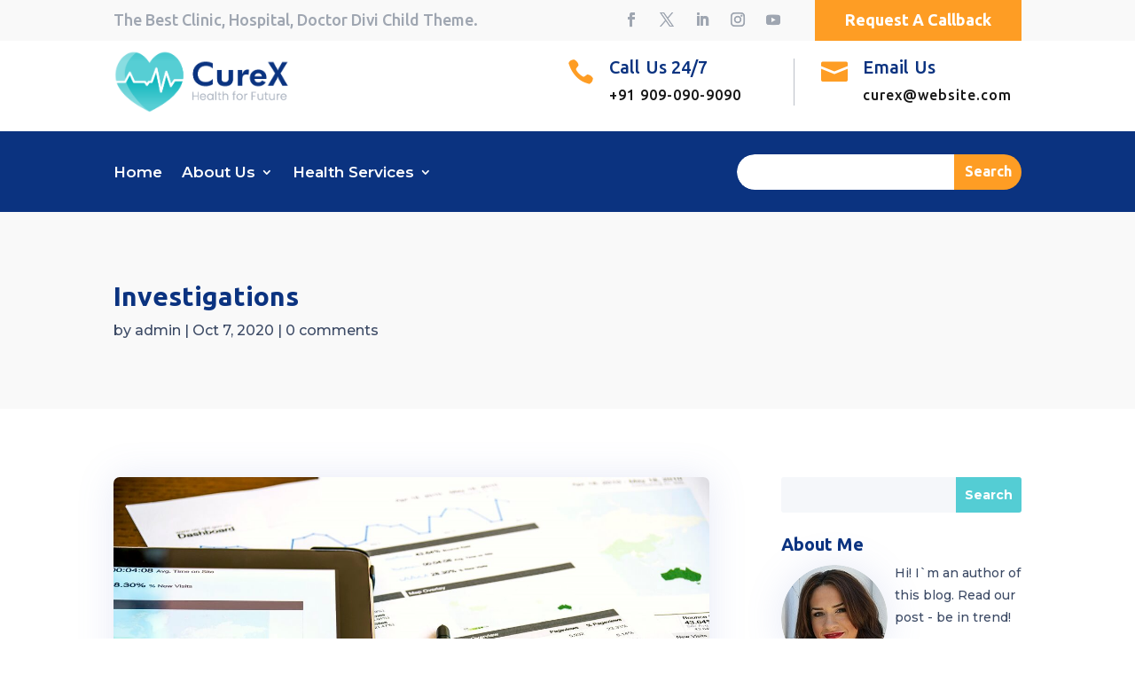

--- FILE ---
content_type: text/css
request_url: https://www.notredameclinic.com.au/wp-content/themes/curex-divi-child-theme/style.css?ver=1693100336
body_size: 19701
content:
/*---------------------------------------------------------------------------------

 Theme Name:   Curex Divi Child Theme
 Theme URI:    https://curex.duogeeks.com
 Description:  A Doctor, Clinic, Hospital Divi Child theme. It's Fast, Responsive, Modern, High Conversion theme.
 Author:       Divi Awesome
 Template:     Divi
 Version:      2.7

------------------------------ ADDITIONAL CSS HERE ------------------------------*/





/********* Lightbox Styling ***********/


/* Lightbox Zoom out cursor change */
.mfp-zoom-out-cur, .mfp-zoom-out-cur .mfp-image-holder .mfp-close {
    cursor: inherit;
}


/* Lightbox close icon styling */
.mfp-iframe-holder .mfp-close, .mfp-image-holder .mfp-close {
    font-size: 50px;
    top: -5px;
    opacity: 1;
}

/* Lightbox title hidden*/
.mfp-title {
    display: none;
}

/* Lighbox Counter styling */
.mfp-counter {
    color: #fff;
    font-size: 16px;
    font-family: sans-serif;
}





/*********** 404 Page **********/


.et-db #et-boc .et-l .et_pb_menu_0_tb_header.et_pb_menu .nav li ul.sub-menu a:hover {
    color: #fff!important;
}





/*********** HomePage ***********/





/*  Header Primary Dropdown Menu  */  
.et_pb_fullwidth_menu .et-menu-nav>ul ul, .et_pb_menu .et-menu-nav>ul ul {     
	padding: 0px 0px !important; }  

/* Dropdown Menu Inner Width */ 
.et-menu li li a {     
	padding: 6px 20px;     
	width: 240px !important; 
}  

/* Dropdown Menu Outeside Padding */ 
.nav li li {     
	padding: 0 !important; 
}  

/* Dropdown Menu Hover Background Color */ 
.et_mobile_menu li a:hover, .nav ul li a:hover {     
	background-color: rgba(var(--blue), 1)!important;     
	opacity: 1; 
}  

/* Dropdown Menu Hover Text Color */ 
.et_pb_menu_0_tb_header.et_pb_menu .nav li ul.sub-menu a:hover {
    color: #ffffff!important;
}

/* Dropdown Top Border */ 
.nav li ul {     
	border-top: 0px !important; 
}

/* Dropdown menu Hover Item Color */
.et_pb_menu_0_tb_header.et_pb_menu .nav li ul.sub-menu li.current-menu-item a:hover {
    color: #ffffff!important;
}

/* Dropdown Menu Width and Padding */
.et-menu li li a {
    padding: 10px 20px !important;
    width: 280px !important;
}

/* Dropdown Menu Width */
.nav li ul {
    width:280px;
	
}

/* Contact form Button Full Width */

body #page-container .et_pb_contact_form_0.et_pb_contact_form_container .et_pb_button {
width: 97%;
margin-left: 22px;
margin-top: 6px;
}
body #page-container .et_pb_contact_form_0 .et_contact_bottom_container {
width:100%;
}

/*Mobile only CSS code:*/

@media (max-width: 479px){
.et_contact_bottom_container {
width: 100%!important;
}
.et_pb_contact_submit {
width:100%!important;
}
}

/* Thank You Contact Form Message Styling */
.et-pb-contact-message {
    font-size: 18px;
    line-height: 1.6em;
    color: rgba(var(--black), 1);
    font-family: ubuntu;
}




/************* Gallery Page ************/




/* Pagination Styling - No Top Border*/
.et_pb_gallery .et_pb_gallery_pagination {
    border-top: 0px;
}

/* Active Pagination*/
.et_pb_filterable_portfolio .et_pb_portofolio_pagination ul li a.active, .et_pb_gallery .et_pb_gallery_pagination ul li a.active {
    color: #fff;
    background-color:  rgba(var(--blue), 1);
    padding: 10px 16px;
    border-radius: 30px;
}

/* Default Pagination */
.et_pb_gallery .et_pb_gallery_pagination ul li a {
    color:rgba(var(--black), 1);
    padding: 10px 16px;
    background-color: #f7f7f7;
    border-radius: 30px;
    font-weight: bold;
}

/* Center Align Pagination */
.et_pb_gallery .et_pb_gallery_pagination ul {
    text-align: center;
}

/* Gallery Hover Effect Rotate and Scale*/

/*Normal State*/
@media (min-width: 981px){
.et_pb_gallery_grid .et_pb_gallery_item img {
    transition: .5s ease-in-out;
}
}

/* Hover State */
@media (min-width: 981px){
.et_pb_gallery_grid .et_pb_gallery_item img:hover {
    transform: scale(1.3) rotate(-5deg);
    transition: .5s ease-in-out;
}
}


/************  Portfolio Page  *************/




/* Active Pagination*/
.et_pb_filterable_portfolio .et_pb_portofolio_pagination ul li a.active {
    color: #fff;
    background-color:  rgba(var(--blue), 1);
    padding: 10px 16px;
    border-radius: 30px;
}

/* Default Pagination */
.et_pb_filterable_portfolio .et_pb_portofolio_pagination ul li a {
    color:rgba(var(--black), 1);
    padding: 10px 16px;
    background-color: #f7f7f7;
    border-radius: 30px;
    font-weight: bold;
}

/* Center Align Pagination */
.et_pb_filterable_portfolio .et_pb_portofolio_pagination ul {
    text-align: center;
}

/* Pagination Styling - No Top Border*/
.et_pb_filterable_portfolio .et_pb_portofolio_pagination {
    border-top: 0px;
}

/* Three Column Portfolio */
@media only screen and ( min-width: 768px ) {
 
	.three-column .et_pb_grid_item {
		width: 30.333% !important;
		margin: 0 2.5% 2.5% 0 !important;
	}
	 
		.three-column .et_pb_grid_item:nth-child(3n) {
		margin-right: 0 !important;
	}
	 
		.three-column .et_pb_grid_item:nth-child(4n+1) {
		clear: unset !important;
	}
 
}


/*  Portfolio Filter Styling   */

/** Default **/
.et_pb_filterable_portfolio .et_pb_portfolio_filters li a {
    color: rgba(var(--orange), 1);
    font-weight: 700;
    padding: 10px 20px;
    border: 0px;
}

/** Hover **/
.et_pb_filterable_portfolio .et_pb_portfolio_filters li a:hover {
    color: rgba(var(--green), 1);
    background-color: #f4f4f4;
}

/** Active Tab **/
.et_pb_filterable_portfolio .et_pb_portfolio_filters li a.active {
    color: #ffffff;
    background-color: rgba(var(--green), 1);
}

/* Active Tab Box Curved */
.et_pb_filterable_portfolio .et_pb_portfolio_filters li:first-child a {
    border-radius: 3px;
}


/* Portfolio Hover Effect Rotate and Scale*/

/*Normal State*/
@media (min-width: 981px){
.et_pb_filterable_portfolio_grid .et_pb_portfolio_item img {
    transition: .5s ease-in-out;
}
}

/* Hover State */
@media (min-width: 981px){
.et_pb_filterable_portfolio_grid .et_pb_portfolio_item img:hover {
    transform: scale(1.3) rotate(5deg);
    transition: .5s ease-in-out;
}
}


/*************  Sidebar  *************/



/* Sidebar Search Styling */
.widget_search input#searchsubmit {
    color: #fff;
	border: 0px solid #ddd;
}
.widget_search input#s{
	border: 0px solid #ddd;
	color:rgba(var(--black), 1);
}
/* Search Button */
.widget_search #searchsubmit {
    background-color: rgba(var(--green), 1);
		font-weight:700px;
}
.widget_search input#s, .widget_search input#searchsubmit {
    font-weight: 700;
}

/* Search Input Field Background color */
.widget_search input#s {
    background-color: #F5F7FA;
}


/* About Image At Sidebar */
img#about-image{
	border-radius:300px;
	box-shadow: 0 0 42px rgba(110,130,208,0.17);
}

/*  Category Styling  */

li.cat-item{
	background-color:#F4F7FA;
	padding: 5px 15px 5px 15px;
	border-radius:3px;
	width:100%;
}

/* Recent Posts At Sidebar */
div#recent-posts-2.et_pb_widget.widget_recent_entries a{
	font-size:15px;
	font-weight:bolder;
	display:flex;
}

div#recent-posts-2.et_pb_widget.widget_recent_entries span.post-date{
	font-size:12px;
}



/**************   Blog Page Pagination    ****************/

/* Removing Top Border Of Pagination */
.wp-pagenavi {
	 text-align: center;
    border-top: 0;
    position: absolute;
    bottom: -40px;
    width: 100%;
    flex-wrap: wrap;
    left: 10%;
}

/* Color change of Page numbers */
.wp-pagenavi a, .wp-pagenavi span {
    color: rgba(var(--black), 1);
}

/* Active Page Number Styling */
.wp-pagenavi span.current {
    color: #ffffff!important;
    background-color:  rgba(var(--blue), 1);
    padding: 10px 17px;
    border-radius: 30px;
	
}
.wp-pagenavi a, .wp-pagenavi span {
    text-decoration: none;
    border: 0px solid #BFBFBF;
    padding: 3px 5px;
    margin: 2px;
}
/* Other Numbers Styling */
.wp-pagenavi a {
    background-color: #F7F7F7;
	padding: 10px 17px;
    border-radius: 30px;
}

/* X icon in expanded mobile menu */
.mobile_nav.opened .mobile_menu_bar:before {
content: "\4d";
}




/************ Mobile Nested Submenu  ******************/



/**** This hides the sub menu items on mobile ****/
#page-container .mobile_nav li ul.hide {
    display: none !important;
}
/**** This adjusts the positioning and the background transparency of the parent menu item on mobile ****/
#page-container .mobile_nav .menu-item-has-children {
    position: relative;
}
#page-container .mobile_nav .menu-item-has-children > a {
    background: transparent;
}
/**** This styles the icon and moves it to the right ****/
#page-container .mobile_nav .menu-item-has-children > a + span {
    position: absolute;
    right: 0;
    top: 0;
    padding: 10px 20px;
    font-size: 20px;
    font-weight: 700;
    cursor: pointer;
    z-index: 3;
}
/**** Here you can swap out the actual icons ****/
#page-container span.menu-closed:before {
    content: "\4c";
    display: block;
    color: rgba(var(--black), 1);
    font-size: 16px;
    font-family: ETmodules;
}
#page-container span.menu-closed.menu-open:before {
    content: "\4d";
}




/******************* Back To Top Button ***********************/

/* Rounded With Shadow and Rotate Effect Divi Back To Top Button By Duogeeks*/

.et_pb_scroll_top.et-pb-icon {
    background-color: rgba(var(--blue), 1);
    border-radius: 50px;
    padding: 12px;
    margin-right: 15px;
    transition: .5s ease;
}

.et_pb_scroll_top.et-pb-icon:hover {
	transform:rotate(360deg);
	background-color:rgba(var(--dark-blue), 1);
	transition: .5s ease;
	box-shadow: 0px 2px 42px 0px rgba(110,130,208,0.80);
}











/*===============================
*********************************  
Home 2  
*********************************
=================================*/  



  /* =======================
Home 2 slider 
=========================*/
  
  
  .da_curex_slider_h2.et_pb_fullwidth_slider_0.et_pb_slider .et_pb_slide_description{
  background-color:rgba(var(--dark-blue), 1)!important;
  max-width:550px;
  padding:90px 50px;
  margin-left:-30%;
  margin-top:70px;margin-bottom:100px;
  opacity:1;
  border-bottom-right-radius:50px;
  animation-duration:.7s!important
    ;
  animation-delay:1.4s!important;
  animation-timing-function:ease-in-out;animation-fill-mode:both;animation-name:gridFadeIn}
  @media all and (max-width:767px){.da_curex_slider_h2.et_pb_fullwidth_slider_0.et_pb_slider .et_pb_slide_description{
    background-color:rgba(255,255,255,0.80);
    max-width:400px;
    padding:16% 4%!important;
    margin-right:0;
    margin-top:100px;
    margin-bottom:100px;
    opacity:1;animation-duration:.7s!important;
    animation-delay:1.4s!important;
    animation-timing-function:ease-in-out;animation-fill-mode:both;animation-name:gridFadeIn}
  }
  .da_curex_slider_h2 .et-pb-controllers{font-size:0px}
  .da_curex_slider_h2 .et-pb-controllers{
    width:30px;
    right:50px;
    left:auto;
    top:50%;text-align:right}
@media only screen and (max-width:767px){
	  .da_curex_slider_h2 .et-pb-controllers{
    width: 100%;
    right: 50%;
    left: auto;
    top: 92%;
    text-align: right;
	}
}

  .da_curex_slider_h2 .et-pb-controllers a:before{
    width:16px;
    height:16px;
    border:1px solid rgba(var(--dark-blue), 1);
    border-radius:50%;
    content:'';
    position:absolute;
    left:-60%;
    top:50%;
    transform:translateY(-50%)}
  .da_curex_slider_h2 .et-pb-controllers a{width:8px;
      height:8px;
      opacity:1;
      position:relative;background:rgba(var(--dark-blue), 1);
      margin-right:15px}
  .da_curex_slider_h2 .et-pb-controllers a.et-pb-active-control:before{
	  background:rgba(var(--dark-blue), 1)!important}


/* =======================
Da Blurb color CHANGE
=========================*/
 
    .da_curex_blurb_change_color, .da_curex_blurb_change_color h4, .da_curex_blurb_change_color .et-pb-icon {
            transition: all 0.4s ease-in 0s;
            -webkit-transition: all 0.4s ease-in 0s;
            -o-transition: all 0.4s ease-in 0s;
            -moz-transition: all 0.4s ease-in 0s;}
 
 
    .da_curex_blurb_change_color h4 {
            color: rgba(var(--dark-blue), 1)!important;
        font-weight:700;}
 

    .da_curex_blurb_change_color:hover h4 {
            color: #fff!important;}
   .da_curex_blurb_change_color .et_pb_text_inner p {
            color:  rgba(var(--black), 1)!important;}
 

    .da_curex_blurb_change_color:hover .et_pb_text_inner p {
            color: #fff!important;}
 
    .da_curex_blurb_change_color:hover .et-pb-icon {
            color: #fff!important;
            -webkit-transform: rotate(360deg);
            transform: rotate(360deg);}


 .da_curex_blurb_change_color:hover .et_pb_main_blurb_image img {
    border-radius: inherit;
    filter: contrast(0) brightness(2);
}





/* =======================
Da Number counter
=========================*/

.da_counter_curex_h2 .percent:before{content: '';
    background: transparent;
    border-radius: 50%;
border: 2px solid #fff;
    position: absolute;
    left: 6px;
    top: 6px;
    bottom: 6px;
    right: 6px;
    z-index: -1;}
.da_counter_curex_h2 .percent p
{line-height: 145px;}


/* =======================
Da service
=========================*/


.da_service_h2_curex .et_pb_column:hover .et_pb_image:after{left: 0;
opacity: 1;}
.da_service_h2_curex .et_pb_column:hover .et_pb_text{opacity: 1;
transform: translateY(0);}  
.da_service_h2_curex .et_pb_column:hover .et_pb_button_module_wrapper{ 
opacity: 1;
transform: translateY(0);}
.da_service_h2_curex .et_pb_column .et_pb_button_module_wrapper{  
position: absolute;
left: 0;
bottom: -15px;
width: 100%;
padding: 40px 40px;
opacity: 0;
transform: translateX(-30px);
transition: all ease 0.3s;
}
.da_service_h2_curex  .et_pb_image:after {
    content: "";
    position: absolute;
    left: 30%;
    bottom: 0;
    opacity: 0;
    width: 100%;
    height: 62%;
    transition: all ease 0.3s;
    background-color: rgba(var(--dark-blue),0.8);
    border-bottom: 5px solid rgba(var(--blue), 1);
    border-top-right-radius: 40px;
}
@media only screen and (max-width:767px){
  .da_service_h2_curex .et_pb_column .et_pb_button_module_wrapper{bottom: -25px;padding: 40px 20px;}
  }
@media only screen and (max-width:767px){
	.da_service_h2_curex .et_pb_image:after {
    left: 0%;
    opacity: 1;
	}

.da_service_h2_curex .et_pb_column .et_pb_button_module_wrapper {
    opacity: 1;
    transform: translateX(20px);
    transition: all ease 0.3s;
}
.da_service_h2_curex	.et_pb_text{
    left: 0;
    bottom: 0px;
    width: 100%;
    opacity: 1;
    transform: translateY(20px);
    transition: all ease 0.3s;
}
}

/* =======================
 Da Portfolio Home 2 
=========================*/

.da_portfolio_h2_curex .et_pb_portfolio_item{
  border: 5px solid transparent;
  overflow: hidden;}
.da_portfolio_h2_curex.list .et_pb_portfolio_filters {margin:0;
  
  }
.da_portfolio_h2_curex.list .et_pb_portfolio_filters li a{background:transparent;
  text-align: left;
  top: 160px;
  left: 0px;position: relative;
  border: none;
  }
.da_portfolio_h2_curex.list .et_pb_portfolio_filters ul{
  text-align: left;
  top:0;
  left: -360px;
  position: absolute;}
.da_portfolio_h2_curex .et_pb_portfolio_filters li {
  float: none;}
.da_portfolio_h2_curex.list .et_pb_portfolio_filters li a{
  font-size: 18px;
  font-weight: 600;
  line-height: 22px;
  letter-spacing: 0.1px;
  padding: 12px 0px;
  color: #fff;}
.da_portfolio_h2_curex.list .et_pb_portfolio_filters li a:hover{color:rgba(var(--blue), 1);}
.da_portfolio_h2_curex.list .et_pb_portfolio_filters li a:after{position: absolute;
  content: '';
  left: 0;bottom: 2px;
  background: rgba(var(--blue), 1);
  height: 1px;
  width: 50px;
  -webkit-transition: .5s ease;
  -o-transition: .5s ease;transition: .5s ease;
  opacity: 1;}

.da_portfolio_h2_curex.list .et_pb_portfolio_filters li a.active:after,
.da_portfolio_h2_curex.list .et_pb_portfolio_filters li a:hover:after{
  width: 100%;}

.da_portfolio_h2_curex.clm1 .et_pb_ajax_pagination_container,
.da_portfolio_h2_curex.clm1 .et_pb_portfolio_items_wrapper .et_pb_portfolio_items {
  display: grid;
  grid-gap: 5px;
  grid-template-columns: repeat(1, 100%);}
.da_portfolio_h2_curex.clm1 .et_pb_portfolio_items_wrapper .et_pb_portfolio_items .et_pb_portfolio_item .project_description{
  position: absolute;
  left: 0;
  bottom: 0;
  width: 100%;
  display: block;
  padding: 20px 70px;}

.da_portfolio_h2_curex.clm1 .et_pb_portfolio_items_wrapper .et_pb_portfolio_items .et_pb_portfolio_item .project_description .et_pb_module_header{position: relative;display:inline-block;}
.da_portfolio_h2_curex.clm1 .et_pb_portfolio_items_wrapper .et_pb_portfolio_items .et_pb_portfolio_item .project_description .et_pb_module_header:after{
  position: absolute;
  content: '';
  right: 0;
  top: 30px;
  background:rgba(255,255,255,.2);
  height: 2px;
  width: 70%;
  left: 100%;}

@media only screen and ( min-width: 768px ) and ( max-width: 1023px ){
	.da_portfolio_h2_curex.list .et_pb_portfolio_filters{
    margin: 0 !important;
    text-align: center !important;
    width: 100% !important;
    display: block !important;
    position: relative !important;
    top: -20px !important;}
	.da_portfolio_h2_curex.list .et_pb_portfolio_filters ul{text-align: center;
    top: 0 !important;
    left: 0 !important;
    position: relative !important;}
	.da_portfolio_h2_curex .et_pb_portfolio_filters li{float: left;
    display: inline-block !important;
    padding: 0px 10px !important;}
	.da_portfolio_h2_curex.list .et_pb_portfolio_filters li a{
    font-size: 14px !important;
    top: 0 !important;}
}
@media only screen and ( min-width: 360px ) and ( max-width: 767px ){
	.da_portfolio_h2_curex.list .et_pb_portfolio_filters{
    margin: 0 !important;
    text-align: center !important;
    width: 100% !important;
    display: block !important;
    position: relative !important;
    top: -20px !important;}
	.da_portfolio_h2_curex.list .et_pb_portfolio_filters ul{
    text-align: center;
    top: 0 !important;
    left: 0 !important;
    position: relative !important;}
	.da_portfolio_h2_curex .et_pb_portfolio_filters li{
		float: left;
		display: inline-block !important;
		padding: 0px 10px !important;
		width: 100%!important;
		text-align: left !important;}
	.da_portfolio_h2_curex.list .et_pb_portfolio_filters li a{
		font-size: 14px !important;
		top:0 !important;}
}
.da_portfolio_h2_curex .et_pb_portfolio_filters li:first-child {
    display: none;
}


.da_portfolio_h2_curex .et_pb_portfolio_item .et_portfolio_image, .da_portfolio_h2_curex .et_pb_portfolio_item .et_pb_portfolio_image {position:relative;
  overflow:hidden}
.da_portfolio_h2_curex .et_pb_portfolio_item .et_portfolio_image img, .da_portfolio_h2_curex .et_pb_portfolio_item .et_pb_portfolio_image img {
  width: 100%; -webkit-transition:all .3s linear;
  -moz-transition:all .3s linear;
  -o-transition:all .3s linear;
  -ms-transition:all .3s linear;
  transition:all .3s linear;
  height:auto;}
.da_portfolio_h2_curex .et_pb_portfolio_item .et_portfolio_image:before, .da_portfolio_h2_curex .et_pb_portfolio_item .et_pb_portfolio_image:before {display: block;
 display: block;
    position: absolute;
    left: 0;
    right: 0;
    top: 0;
    bottom: 0;
    opacity: 1;
    width: 100%;
    z-index: 1;
    height: 100%;
    transition: all 0.4s ease-out;
    content: '';
    background-image: linear-gradient(
180deg
		,transparent 0%,rgba(var(--dark-blue), 1) 88%);}

.da_portfolio_h2_curex .et_pb_portfolio_item .et_portfolio_image .et_overlay, .da_portfolio_h2_curex .et_pb_portfolio_item .et_pb_portfolio_image .et_overlay {background:transparent;
  border:none; 
  opacity:1;
  z-index:2;}
.da_portfolio_h2_curex .et_pb_portfolio_item .et_portfolio_image .et_overlay:before, .da_portfolio_h2_curex .et_pb_portfolio_item .et_pb_portfolio_image .et_overlay:before {
  background: transparent;
  font-size: 30px;
  padding: 10px;
  border-radius: 0;
  color: #fff;top: 20px;
  bottom: auto;
  left: auto;
  right: -50px;
  opacity: 0;
  font-weight: 900;}
.da_portfolio_h2_curex .et_pb_portfolio_item:hover .et_portfolio_image .et_overlay:before, .da_portfolio_h2_curex .et_pb_portfolio_item:hover .et_pb_portfolio_image .et_overlay:before {
  top: 20px;
  bottom: auto;
  left: auto;
  right: 0px;
  opacity: 1;}
.da_portfolio_h2_curex .et_pb_portfolio_item:hover .et_portfolio_image img, .da_portfolio_h2_curex .et_pb_portfolio_item:hover .et_pb_portfolio_image img {
  -webkit-transform:scale(1.2);
  -moz-transform:scale(1.2);
  -ms-transform:scale(1.2);
  transform:scale(1.2)}
.da_portfolio_h2_curex .et_pb_portfolio_item .et_pb_module_header {
  left: 20px;
  color: #fff;
  bottom: 10%;
  right: inherit;
  z-index: 1;
  text-align: left;
  box-sizing: border-box;
  border: 0;
  position: absolute;
  transition: all 0.4s ease-out;
  opacity: 1;
  }
.da_portfolio_h2_curex .et_pb_portfolio_item .meta .et_pb_module_header {
  margin-top: 0;
  padding: 15px;
  display: block;
  width: 100%;
  visibility: visible;
  opacity: 1;}

.da_portfolio_h2_curex .et_pb_portfolio_item .post-meta a { color:#fff;
  position:relative;}
.da_portfolio_h2_curex .et_pb_portfolio_item .post-meta:before{
  content: "";
  background-color: #fff;
  position: absolute;height: 2px;
  width: 25px;
  left: -32px;
  top: 50%;}
.da_portfolio_h2_curex .et_pb_portfolio_item .meta .post-meta {
  width: auto;color: #fff;}
  
.da_portfolio_h2_curex .et_pb_portfolio_item .post-meta {
  left: 50px;
  bottom: 22%;
  margin: 0;
  right: auto;
  text-align: left;
  padding: 2px;
  box-sizing: border-box;
  border: 0;
  position:absolute;
  transition: all 0.4s ease-out;
  z-index: 1;
  opacity:1;}


@media only screen and (max-width : 767px) {
    .da_portfolio_h2_curex .et_pb_portfolio_filters li {
        margin-bottom: 0;
	}}





/* =======================
Team Style
=========================*/




.da_team ul.et_pb_social_media_follow li{display:block;}
.da_team ul.et_pb_social_media_follow li a.icon {width: 40px;
height: 40px;

line-height: 40px;
vertical-align: middle;
border-radius: 50%;
display: inline-block;
cursor: pointer;
text-align: center;

background: rgba(var(--blue), 1) !important;
  box-shadow: 0 6px 40px 0px rgb(211 221 232 / 100%);}

.da_team ul.et_pb_social_media_follow li a.icon:before{
  color:#fff;
  width: 40px;
    line-height: 40px;
  text-align: center;}

.da_team ul.et_pb_social_media_follow li:nth-last-child(1){
	opacity:1;
	-webkit-transition: all 0.3s ease-out 0.3s;
-moz-transition: all 0.3s ease-out 0.3s;
-ms-transition: all 0.3s ease-out 0.3s;
-o-transition: all 0.3s ease-out 0.3s;
transition: all 0.3s ease-out 0.3s;

  } 

.da_team ul.et_pb_social_media_follow li:nth-last-child(1) a:before{content:'\e0a0';
  background-color: rgba(var(--dark-blue), 1);
    width: 40px;
    height: 40px;
    line-height: 40px;
    border-radius: 50%;
 }

.da_team ul.et_pb_social_media_follow li{opacity:0;-webkit-transition: all 0.3s ease-out 0.3s;
-moz-transition: all 0.3s ease-out 0.3s;
-ms-transition: all 0.3s ease-out 0.3s;
-o-transition: all 0.3s ease-out 0.3s;
transition: all 0.3s ease-out 0.3s;} 

.da_team ul.et_pb_social_media_follow:hover li{opacity:1;}








/* =======================
   Testimonial H2
=========================*/

.da_testimonial_h2 .et_pb_slide {
	background-color:rgba(var(--dark-blue), 1) !important;
      border-radius: 0 0 50px 0;

}
.da_testimonial_h2 .et_pb_slider .et_pb_slide{
	    padding: 6% 6%!important;
}
.da_testimonial_h2 .et_pb_slide .et_pb_slide_image img{
	border-radius: 0px 0px 30px 0px;
height: 130px;
width: 130px;
margin-top: 8px!important}
.da_testimonial_h2 .et_pb_slide .et_pb_slide_image{width: auto;}
.da_testimonial_h2 .et_pb_slide .et_pb_slide_image:before{position: absolute;
content: "\7b";
font-family: ETmodules !important;
top: -20px;
left: -20px;
width: 48px;
height: 48px;
font-size: 45px;
line-height: 46px;
text-align: center;
color: #ffffff;
border-radius: 50%;
font-weight: 600;
background: rgba(var(--blue), 1);
z-index: 9;}

.da_testimonial_h2 .et_pb_slide .et_pb_slide_image:after{content: "\e033\e033\e033\e033\e033";
font-family: ETmodules !important;
position: absolute;
bottom: -35px;
left: 50%;
transform: translateX(-50%);
color: rgba(var(--orange), 1);
font-size: 15px;}

.da_testimonial_h2 .et_pb_slide_description{
	width: 92%;
	padding:3% 3%;}
 
/*** Responsive Styles Tablet Only ***/
@media all and (min-width: 768px) and (max-width: 980px) {
 .da_testimonial_h2 .et_pb_slide_description{
	width: 88%;
	padding:3% 3%;}
}
.da_testimonial_h2 .et_pb_slide_content{font-size: 16px;line-height:28px;}
.da_testimonial_h2 .et_pb_slide_content h3{text-transform: uppercase;
font-weight: 700;
font-size: 18px;
margin-top: 20px;
letter-spacing: 2px;}
.da_testimonial_h2 .et_pb_slide_content h3 span{
  color:rgba(var(--blue), 1);
  font-size: 15px;
letter-spacing: 1px;}


@media only screen and (max-width : 767px) {
	.da_testimonial_h2 .et_pb_slide_description{
	width: 92%;
	padding:3% 3%;
	margin-top: 16px;}
	.da_testimonial_h2 .et_pb_slide .et_pb_slide_image:before {

    top: -10px!important;
		right: 50px!important;
		left: auto;
	}
.da_testimonial_h2 .et_pb_slide_description{width:100%;}
}

.da_testimonial_h2 .et-pb-controllers {
    position: absolute;
    text-align: center;
    z-index: 10;
    width: auto;
    left: auto;
    right: -20px;
    bottom: 50%;
    -webkit-transform: translateY(50%);
    transform: translateY(50%);
}
.da_testimonial_h2 .et-pb-controllers a {
    display: block;
    width: 10px;
    height: 10px;
    line-height: 0;
    color: transparent;
    border: 2px solid #fff;
    cursor: pointer;
    font-size: 0;
    border-radius: 50%;
    -webkit-transition: margin 0.3s ease-in-out 0s;
    transition: margin 0.3s ease-in-out 0s;
}
.da_testimonial_h2 .et-pb-controllers a:after {
    content: "";
    position: relative;
    text-indent: 0;
    -webkit-transition: all 0.3s ease-in-out 0s;
    transition: all 0.3s ease-in-out 0s;
    box-sizing: border-box;
    background-color: #fff;
    top: 0;
    left: 3px;
    width: 2px;
    height: 0;
    margin-left: 0;
    display: block;
    margin-top: 15px;
}
.da_testimonial_h2 .et-pb-controllers a.et-pb-active-control:after {
    width: 1px;
    height: 105px;
}
.da_testimonial_h2 .et-pb-controllers a.et-pb-active-control {
    margin-left: 0;
    margin-bottom: 120px;
}
.da_testimonial_h2 .et-pb-controllers a {
    background-color: transparent;
    border-color: #fff;
    margin-bottom: 10px;
    margin-right: 50px;
}
.da_testimonial_h2 .et-pb-controllers a.et-pb-active-control,
.da_testimonial_h2 .et-pb-controllers a:hover {
    background-color: #fff;
    opacity: 1;
}



/* =======================
   Blog H2
=========================*/
 .da_blog_h2_curex .et_pb_post{
    padding:0;
    position:relative;
  }
.da_blog_h2_curex .et_pb_post .et_pb_image_container{
  margin:0;
  }
.da_blog_h2_curex .et_pb_post .entry-featured-image-url{
  margin-bottom:0;
  position:relative;
  border-radius:50px 0 0 0;
  overflow:hidden;
  
  }
.da_blog_h2_curex .et_pb_post .date{
  position:absolute;
  left:35px;
  bottom:40px;
  font-size:15px;
  background-color:rgba(var(--blue), 1);
  padding:8px 15px 5px 25px;
  border-radius:25px 0 0;
  color:#fff;
  font-weight:600;}
.da_blog_h2_curex .et_pb_post .da_blog_h2_curex_content{
  padding:30px 20px 38px 20px;
  border-radius:0 0 40px;
  background-color:#fff;
  box-shadow:0px 4px 16px 0px rgba(211,220,232,0.61);
  margin-top:-40px;
  margin-left:35px;
  position:relative;}
.da_blog_h2_curex .et_pb_post .author{color:rgba(var(--blue), 1);
  font-weight:600;}
.da_blog_h2_curex .et_pb_post:hover .entry-featured-image-url img{
  -ms-transform:scale(1.1);
  -o-transform:scale(1.1);
  -moz-transform:scale(1.1);
  -webkit-transform:scale(1.1);
  transform:scale(1.1);
  transition: all 0.95s ease;
	-moz-transition: all 0.95s ease;
	-webkit-transition: all 0.95s ease;}
.da_blog_h2_curex span.category:before {
    font-size: 14px;
    margin-right: 11px;
    top: 2px!important;
    -webkit-transform: translateY(0px);
    -ms-transform: translateY(0px);
    transform: translateY(6px);
    color: rgba(var(--blue), 1);
    font-family: ETmodules;
    content: '\6d';
    position: relative;
}
  
  /****************blog read more************************/
  
.da_blog_h2_curex .et_pb_post .post-content .more-link{
	position: absolute;
font-size: 0;
	bottom: 0;
right:6px;
  bottom: 10px;
}

.da_blog_h2_curex .et_pb_post .post-content .more-link:after{content: "\4c";
font-family: ETmodules !important;
font-size: 20px;
width: 40px;
height: 40px;
display: inline-block;
background: transparent;
  border: 2px solid rgba(var(--blue), 1);
color: rgba(var(--blue), 1);
line-height: 40px;
text-align: center;
  border-radius: 50%;}


@media only screen and (max-width:767px){
.da_blog_h2_curex .alignleft{
  float:none;
  text-align:center;}
}





/*===============================
*********************************  
Home 3
*********************************
=================================*/  




/*===============================
Header cta
=================================*/  
/* =======================
 Home 3 button icon css
=========================*/


.home3_button_h.et_pb_button:after {
    font-size: inherit!important;
    opacity: 1;
    margin-left: 0.3em;
    left: auto;
    font-family: ETmodules!important;
    font-weight: 400!important;
    content: "\24";
    width: 26px;
    height: 26px;
 line-height: 26px!important;
    background: #FFFFFF47 0% 0% no-repeat padding-box;
    position: absolute;
    right: 4px;
    top: 10px;
    border-radius: 50%;
    text-align: center;
}



/*===============================
Header popup
=================================*/  

/****** Lightbox Styling *******/
[class*="lightbox-trigger-popup-h3"] {cursor:pointer;}
[class*="lightbox-content-popup-h3"] {position:relative; z-index: unset !important;}
[class*="lightbox-content-popup-h3"] .mfp-close {
    color: #fff!important;
    background-color: rgba(var(--dark-blue), 1);
    opacity: 1;
}
[class*="lightbox-content-popup-h3"] .mfp-close:hover {
    color: rgba(var(--blue), 1)!important;
    background-color: rgba(var(--blue), 1)!important;
    opacity: 1;
}  
[class*="lightbox-content-popup-h3"] .mfp-close:active {top:0px !important;}

/* =======================
  Hero image background shape key freame
=========================*/
@keyframes animated{
0% {
    clip-path: polygon(83.200% 25.800%, 85.100% 28.100%, 86.900% 30.400%, 88.600% 32.700%, 90.200% 35.000%, 91.800% 37.300%, 93.200% 39.600%, 94.500% 41.900%, 95.800% 44.100%, 96.900% 46.400%, 97.800% 48.700%, 98.600% 51.000%, 99.300% 53.300%, 99.800% 55.700%, 100.000% 58.100%, 100.100% 60.500%, 100.000% 63.000%, 99.700% 65.400%, 99.200% 67.800%, 98.500% 70.200%, 97.600% 72.600%, 96.500% 75.000%, 95.200% 77.400%, 93.700% 79.700%, 92.100% 81.900%, 90.300% 84.000%, 88.300% 86.100%, 86.200% 88.100%, 84.000% 89.900%, 81.600% 91.600%, 79.100% 93.200%, 76.500% 94.600%, 73.800% 95.800%, 71.000% 96.900%, 68.000% 97.900%, 65.000% 98.600%, 61.900% 99.200%, 58.800% 99.600%, 55.700% 99.800%, 52.600% 99.900%, 49.500% 99.800%, 46.400% 99.600%, 43.400% 99.200%, 40.400% 98.600%, 37.500% 97.900%, 34.700% 97.000%, 32.000% 96.000%, 29.400% 94.800%, 27.000% 93.500%, 24.700% 92.000%, 22.300% 90.500%, 20.400% 88.800%, 18.600% 87.000%, 16.900% 85.100%, 15.400% 83.000%, 14.000% 80.800%, 12.600% 78.600%, 11.400% 76.300%, 10.200% 74.000%, 8.900% 71.300%, 8.000% 68.800%, 7.100% 66.300%, 6.200% 63.800%, 5.400% 61.200%, 4.600% 58.600%, 3.800% 55.900%, 3.100% 53.200%, 2.400% 50.500%, 1.700% 47.800%, 1.100% 45.200%, 0.700% 42.500%, 0.400% 39.900%, 0.200% 37.300%, 0.000% 34.700%, 0.100% 32.200%, 0.300% 29.700%, 0.700% 27.300%, 1.300% 24.900%, 2.100% 22.600%, 3.100% 20.300%, 4.300% 18.100%, 5.800% 16.000%, 7.500% 14.000%, 9.400% 12.100%, 11.500% 10.300%, 13.800% 8.600%, 16.200% 7.000%, 18.800% 5.600%, 21.500% 4.300%, 24.300% 3.100%, 27.200% 2.200%, 30.100% 1.400%, 33.100% 0.800%, 36.000% 0.400%, 38.900% 0.200%, 41.800% 0.200%, 44.600% 0.400%, 47.400% 0.800%, 50.200% 1.500%, 52.900% 2.400%, 55.500% 3.400%, 58.100% 4.600%, 60.600% 6.000%, 63.100% 7.600%, 65.500% 9.200%, 67.800% 11.000%, 70.100% 12.900%, 72.300% 14.900%, 74.500% 17.000%, 76.600% 19.200%, 78.600% 21.400%, 80.700% 23.600%, 83.200% 25.800%);
    -webkit-clip-path: polygon(83.200% 25.800%, 85.100% 28.100%, 86.900% 30.400%, 88.600% 32.700%, 90.200% 35.000%, 91.800% 37.300%, 93.200% 39.600%, 94.500% 41.900%, 95.800% 44.100%, 96.900% 46.400%, 97.800% 48.700%, 98.600% 51.000%, 99.300% 53.300%, 99.800% 55.700%, 100.000% 58.100%, 100.100% 60.500%, 100.000% 63.000%, 99.700% 65.400%, 99.200% 67.800%, 98.500% 70.200%, 97.600% 72.600%, 96.500% 75.000%, 95.200% 77.400%, 93.700% 79.700%, 92.100% 81.900%, 90.300% 84.000%, 88.300% 86.100%, 86.200% 88.100%, 84.000% 89.900%, 81.600% 91.600%, 79.100% 93.200%, 76.500% 94.600%, 73.800% 95.800%, 71.000% 96.900%, 68.000% 97.900%, 65.000% 98.600%, 61.900% 99.200%, 58.800% 99.600%, 55.700% 99.800%, 52.600% 99.900%, 49.500% 99.800%, 46.400% 99.600%, 43.400% 99.200%, 40.400% 98.600%, 37.500% 97.900%, 34.700% 97.000%, 32.000% 96.000%, 29.400% 94.800%, 27.000% 93.500%, 24.700% 92.000%, 22.300% 90.500%, 20.400% 88.800%, 18.600% 87.000%, 16.900% 85.100%, 15.400% 83.000%, 14.000% 80.800%, 12.600% 78.600%, 11.400% 76.300%, 10.200% 74.000%, 8.900% 71.300%, 8.000% 68.800%, 7.100% 66.300%, 6.200% 63.800%, 5.400% 61.200%, 4.600% 58.600%, 3.800% 55.900%, 3.100% 53.200%, 2.400% 50.500%, 1.700% 47.800%, 1.100% 45.200%, 0.700% 42.500%, 0.400% 39.900%, 0.200% 37.300%, 0.000% 34.700%, 0.100% 32.200%, 0.300% 29.700%, 0.700% 27.300%, 1.300% 24.900%, 2.100% 22.600%, 3.100% 20.300%, 4.300% 18.100%, 5.800% 16.000%, 7.500% 14.000%, 9.400% 12.100%, 11.500% 10.300%, 13.800% 8.600%, 16.200% 7.000%, 18.800% 5.600%, 21.500% 4.300%, 24.300% 3.100%, 27.200% 2.200%, 30.100% 1.400%, 33.100% 0.800%, 36.000% 0.400%, 38.900% 0.200%, 41.800% 0.200%, 44.600% 0.400%, 47.400% 0.800%, 50.200% 1.500%, 52.900% 2.400%, 55.500% 3.400%, 58.100% 4.600%, 60.600% 6.000%, 63.100% 7.600%, 65.500% 9.200%, 67.800% 11.000%, 70.100% 12.900%, 72.300% 14.900%, 74.500% 17.000%, 76.600% 19.200%, 78.600% 21.400%, 80.700% 23.600%, 83.200% 25.800%);
}
50% {
    clip-path: polygon(98.400% 19.800%, 99.300% 22.300%, 99.800% 24.900%, 100.000% 27.600%, 99.900% 30.400%, 99.600% 33.200%, 99.000% 36.100%, 98.200% 39.000%, 97.300% 42.000%, 96.200% 45.000%, 95.000% 48.000%, 93.700% 51.000%, 92.400% 54.000%, 91.100% 57.000%, 89.800% 60.000%, 88.500% 63.000%, 87.200% 65.900%, 86.000% 68.800%, 84.900% 71.600%, 83.900% 74.300%, 82.900% 77.000%, 81.900% 79.600%, 80.900% 82.100%, 80.000% 84.400%, 79.000% 86.600%, 78.000% 88.700%, 77.000% 90.600%, 75.900% 92.400%, 74.800% 94.000%, 73.600% 95.400%, 72.300% 96.600%, 70.900% 97.600%, 69.400% 98.400%, 67.800% 99.000%, 66.100% 99.400%, 64.200% 99.600%, 62.200% 99.600%, 60.100% 99.500%, 58.000% 99.200%, 55.800% 98.800%, 53.500% 98.200%, 51.100% 97.500%, 48.700% 96.700%, 46.200% 95.800%, 43.700% 94.900%, 41.100% 93.900%, 38.500% 92.900%, 35.900% 91.800%, 33.300% 90.700%, 30.700% 89.600%, 28.100% 88.500%, 25.500% 87.400%, 23.000% 86.300%, 20.500% 85.100%, 18.100% 83.900%, 15.800% 82.700%, 13.600% 81.400%, 11.500% 80.100%, 9.500% 78.700%, 7.700% 77.300%, 6.000% 75.800%, 4.500% 74.200%, 3.200% 72.500%, 2.100% 70.800%, 1.400% 69.400%, 0.700% 67.500%, 0.300% 65.500%, 0.100% 63.400%, 0.000% 61.200%, 0.200% 59.000%, 0.600% 56.700%, 1.100% 54.400%, 1.800% 52.000%, 2.700% 49.600%, 3.700% 47.100%, 4.900% 44.600%, 6.200% 42.000%, 7.600% 39.400%, 9.200% 36.800%, 10.900% 34.200%, 12.700% 31.600%, 14.600% 29.000%, 16.600% 26.400%, 18.700% 23.800%, 20.900% 21.300%, 23.100% 18.800%, 25.400% 16.400%, 27.800% 14.100%, 30.300% 11.900%, 32.900% 9.800%, 35.600% 7.900%, 38.400% 6.200%, 41.300% 4.600%, 44.300% 3.200%, 47.400% 2.100%, 50.600% 1.200%, 53.900% 0.600%, 57.200% 0.200%, 60.500% 0.000%, 63.900% 0.100%, 67.300% 0.500%, 70.700% 1.100%, 74.100% 1.900%, 77.400% 2.900%, 80.600% 4.100%, 83.600% 5.500%, 86.500% 7.100%, 89.200% 8.900%, 91.600% 10.800%, 93.800% 12.800%, 95.700% 15.000%, 97.300% 17.300%, 98.400% 19.800%);
    -webkit-clip-path: polygon(98.400% 19.800%, 99.300% 22.300%, 99.800% 24.900%, 100.000% 27.600%, 99.900% 30.400%, 99.600% 33.200%, 99.000% 36.100%, 98.200% 39.000%, 97.300% 42.000%, 96.200% 45.000%, 95.000% 48.000%, 93.700% 51.000%, 92.400% 54.000%, 91.100% 57.000%, 89.800% 60.000%, 88.500% 63.000%, 87.200% 65.900%, 86.000% 68.800%, 84.900% 71.600%, 83.900% 74.300%, 82.900% 77.000%, 81.900% 79.600%, 80.900% 82.100%, 80.000% 84.400%, 79.000% 86.600%, 78.000% 88.700%, 77.000% 90.600%, 75.900% 92.400%, 74.800% 94.000%, 73.600% 95.400%, 72.300% 96.600%, 70.900% 97.600%, 69.400% 98.400%, 67.800% 99.000%, 66.100% 99.400%, 64.200% 99.600%, 62.200% 99.600%, 60.100% 99.500%, 58.000% 99.200%, 55.800% 98.800%, 53.500% 98.200%, 51.100% 97.500%, 48.700% 96.700%, 46.200% 95.800%, 43.700% 94.900%, 41.100% 93.900%, 38.500% 92.900%, 35.900% 91.800%, 33.300% 90.700%, 30.700% 89.600%, 28.100% 88.500%, 25.500% 87.400%, 23.000% 86.300%, 20.500% 85.100%, 18.100% 83.900%, 15.800% 82.700%, 13.600% 81.400%, 11.500% 80.100%, 9.500% 78.700%, 7.700% 77.300%, 6.000% 75.800%, 4.500% 74.200%, 3.200% 72.500%, 2.100% 70.800%, 1.400% 69.400%, 0.700% 67.500%, 0.300% 65.500%, 0.100% 63.400%, 0.000% 61.200%, 0.200% 59.000%, 0.600% 56.700%, 1.100% 54.400%, 1.800% 52.000%, 2.700% 49.600%, 3.700% 47.100%, 4.900% 44.600%, 6.200% 42.000%, 7.600% 39.400%, 9.200% 36.800%, 10.900% 34.200%, 12.700% 31.600%, 14.600% 29.000%, 16.600% 26.400%, 18.700% 23.800%, 20.900% 21.300%, 23.100% 18.800%, 25.400% 16.400%, 27.800% 14.100%, 30.300% 11.900%, 32.900% 9.800%, 35.600% 7.900%, 38.400% 6.200%, 41.300% 4.600%, 44.300% 3.200%, 47.400% 2.100%, 50.600% 1.200%, 53.900% 0.600%, 57.200% 0.200%, 60.500% 0.000%, 63.900% 0.100%, 67.300% 0.500%, 70.700% 1.100%, 74.100% 1.900%, 77.400% 2.900%, 80.600% 4.100%, 83.600% 5.500%, 86.500% 7.100%, 89.200% 8.900%, 91.600% 10.800%, 93.800% 12.800%, 95.700% 15.000%, 97.300% 17.300%, 98.400% 19.800%);
}
100% {
    clip-path: polygon(96.500% 13.800%, 97.700% 15.900%, 98.600% 18.100%, 99.300% 20.500%, 99.700% 23.000%, 99.900% 25.600%, 99.900% 28.300%, 99.700% 31.100%, 99.500% 34.000%, 99.000% 36.900%, 98.400% 39.900%, 97.700% 42.900%, 96.900% 45.900%, 96.000% 49.000%, 95.100% 52.100%, 94.100% 55.200%, 93.100% 58.200%, 92.100% 61.200%, 91.100% 64.100%, 90.100% 67.000%, 89.100% 69.800%, 88.000% 72.600%, 86.900% 75.300%, 85.700% 77.900%, 84.500% 80.400%, 83.200% 82.800%, 81.800% 85.100%, 80.300% 87.200%, 78.700% 89.200%, 77.000% 91.000%, 75.200% 92.700%, 73.300% 94.200%, 71.200% 95.600%, 69.000% 96.800%, 66.700% 97.800%, 64.300% 98.600%, 61.800% 99.200%, 59.200% 99.700%, 56.500% 100.000%, 53.800% 100.100%, 51.000% 100.100%, 48.200% 99.900%, 45.400% 99.600%, 42.600% 99.100%, 39.800% 98.500%, 37.000% 97.700%, 34.300% 96.800%, 31.700% 95.700%, 29.100% 94.500%, 26.600% 93.100%, 24.200% 91.600%, 21.900% 90.000%, 19.700% 88.300%, 17.600% 86.500%, 15.600% 84.500%, 13.700% 82.400%, 11.900% 80.300%, 10.300% 78.100%, 8.800% 75.800%, 7.400% 73.400%, 6.100% 70.900%, 4.900% 68.400%, 3.800% 65.800%, 2.800% 63.100%, 2.000% 60.400%, 1.300% 57.600%, 0.700% 54.800%, 0.200% 52.000%, -0.100% 49.200%, -0.300% 46.400%, 0.000% 43.300%, 0.100% 40.500%, 0.300% 37.700%, 0.700% 35.000%, 1.200% 32.300%, 1.900% 29.700%, 2.800% 27.200%, 3.800% 24.700%, 5.000% 22.300%, 6.400% 20.000%, 8.000% 17.900%, 9.800% 15.900%, 11.700% 14.000%, 13.800% 12.200%, 16.100% 10.500%, 18.500% 9.000%, 21.000% 7.600%, 23.700% 6.300%, 26.500% 5.100%, 29.400% 4.100%, 32.400% 3.200%, 35.500% 2.400%, 38.700% 1.700%, 41.900% 1.100%, 45.200% 0.600%, 48.500% 0.300%, 51.900% 0.100%, 55.300% 0.000%, 58.700% 0.000%, 62.100% 0.100%, 65.500% 0.300%, 68.800% 0.700%, 72.100% 1.200%, 75.300% 1.800%, 78.400% 2.600%, 81.300% 3.500%, 84.100% 4.500%, 86.700% 5.700%, 89.100% 7.000%, 91.300% 8.500%, 93.300% 10.100%, 95.000% 11.900%, 96.500% 13.800%);
    -webkit-clip-path: polygon(96.500% 13.800%, 97.700% 15.900%, 98.600% 18.100%, 99.300% 20.500%, 99.700% 23.000%, 99.900% 25.600%, 99.900% 28.300%, 99.700% 31.100%, 99.500% 34.000%, 99.000% 36.900%, 98.400% 39.900%, 97.700% 42.900%, 96.900% 45.900%, 96.000% 49.000%, 95.100% 52.100%, 94.100% 55.200%, 93.100% 58.200%, 92.100% 61.200%, 91.100% 64.100%, 90.100% 67.000%, 89.100% 69.800%, 88.000% 72.600%, 86.900% 75.300%, 85.700% 77.900%, 84.500% 80.400%, 83.200% 82.800%, 81.800% 85.100%, 80.300% 87.200%, 78.700% 89.200%, 77.000% 91.000%, 75.200% 92.700%, 73.300% 94.200%, 71.200% 95.600%, 69.000% 96.800%, 66.700% 97.800%, 64.300% 98.600%, 61.800% 99.200%, 59.200% 99.700%, 56.500% 100.000%, 53.800% 100.100%, 51.000% 100.100%, 48.200% 99.900%, 45.400% 99.600%, 42.600% 99.100%, 39.800% 98.500%, 37.000% 97.700%, 34.300% 96.800%, 31.700% 95.700%, 29.100% 94.500%, 26.600% 93.100%, 24.200% 91.600%, 21.900% 90.000%, 19.700% 88.300%, 17.600% 86.500%, 15.600% 84.500%, 13.700% 82.400%, 11.900% 80.300%, 10.300% 78.100%, 8.800% 75.800%, 7.400% 73.400%, 6.100% 70.900%, 4.900% 68.400%, 3.800% 65.800%, 2.800% 63.100%, 2.000% 60.400%, 1.300% 57.600%, 0.700% 54.800%, 0.200% 52.000%, -0.100% 49.200%, -0.300% 46.400%, 0.000% 43.300%, 0.100% 40.500%, 0.300% 37.700%, 0.700% 35.000%, 1.200% 32.300%, 1.900% 29.700%, 2.800% 27.200%, 3.800% 24.700%, 5.000% 22.300%, 6.400% 20.000%, 8.000% 17.900%, 9.800% 15.900%, 11.700% 14.000%, 13.800% 12.200%, 16.100% 10.500%, 18.500% 9.000%, 21.000% 7.600%, 23.700% 6.300%, 26.500% 5.100%, 29.400% 4.100%, 32.400% 3.200%, 35.500% 2.400%, 38.700% 1.700%, 41.900% 1.100%, 45.200% 0.600%, 48.500% 0.300%, 51.900% 0.100%, 55.300% 0.000%, 58.700% 0.000%, 62.100% 0.100%, 65.500% 0.300%, 68.800% 0.700%, 72.100% 1.200%, 75.300% 1.800%, 78.400% 2.600%, 81.300% 3.500%, 84.100% 4.500%, 86.700% 5.700%, 89.100% 7.000%, 91.300% 8.500%, 93.300% 10.100%, 95.000% 11.900%, 96.500% 13.800%);
}}











/* =======================
 Home 3 button icon css
=========================*/


.home3_button.et_pb_button:after {
    font-size: inherit!important;
    opacity: 1;
    margin-left: 0.3em;
    left: auto;
    font-family: ETmodules!important;
    font-weight: 400!important;
    content: "\24";
    width: 37px;
    height: 37px;
 line-height: 37px!important;
    background: #FFFFFF47 0% 0% no-repeat padding-box;
    position: absolute;
    right: 4px;
    top: 10px;
    border-radius: 50%;
    text-align: center;
}

/* =======================
 Home 3 dark button icon css
=========================*/

  .home3_button.bg.et_pb_button:after {
    font-size: inherit!important;
    opacity: 1;
    margin-left: 0.3em;
    left: auto;
    font-family: ETmodules!important;
    font-weight: 400!important;
    content: "\24";
    width: 34px;
    height: 34px;
 line-height: 34px!important;
    background: #FFFFFF47 0% 0% no-repeat padding-box;
    position: absolute;
    right: 4px;
    top: 6px;
    border-radius: 50%;
    text-align: center;
}
/* =======================
 Home 3 contact button icon css
=========================*/ 

.home3_contact_button.et_pb_contact_form_0.et_pb_contact_form_container.et_pb_module .et_pb_button:after{
      font-size: inherit!important;
    opacity: 1;
    margin-left: 0.3em;
    left: auto;
    font-family: ETmodules!important;
    font-weight: 400!important;
    content: "\24";
    width: 37px;
    height: 37px;
 line-height: 37px!important;
    background: #FFFFFF47 0% 0% no-repeat padding-box;
    position: absolute;
    right: 4px;
    top: 10px;
    border-radius: 50%;
    text-align: center;
  }





  /* =======================
 Home 3 Service
=========================*/ 
  
  
  /****************
   Blurb icon/image style
   * ************************/

.da_service_curex_h3  .et_pb_blurb .et_pb_image_wrap{
	background: #fff;
  box-shadow: 0px 5px 35px 0px rgba(211,220,232,0.74);
padding: 10px;
  position: absolute;
border-radius: 50%;
  left: 65%;
margin-top: -18%;
-webkit-transition: all 0.5s cubic-bezier(.645, .045, .355, 1);
-o-transition: all 0.5s cubic-bezier(.645, .045, .355, 1);
transition: all 0.5s cubic-bezier(.645, .045, .355, 1);
  z-index: 999;
}

.da_service_curex_h3:hover .et_pb_blurb .et_pb_image_wrap{
		background: rgba(255,255,255,0);
  box-shadow: 0px 5px 35px 0px rgba(211,220,232,0);
  filter:contrast(0) brightness(2);
padding: 10px;
  position: absolute;
border-radius: 50%;
  left: 35%;
margin-top: -50%;
-webkit-transition: all 0.5s cubic-bezier(.645, .045, .355, 1);
-o-transition: all 0.5s cubic-bezier(.645, .045, .355, 1);
transition: all 0.5s cubic-bezier(.645, .045, .355, 1);
}
  /****************
  Service image hover overlay
  ************************/
.da_service_curex_h3  .et_pb_image .et_pb_image_wrap:before {
    content: "";
    position: absolute;
    top: 0px;
    left: 0px;
    width: 100%;
    height: 100%;
    opacity: 1;
    z-index: 1;
    transform: scaleY(0.9) rotateX(
90deg
);
    -webkit-transform-origin: left;
    -ms-transform-origin: left;
    transform-origin: left;
    background-color: rgba(var(--dark-blue), 1);
    opacity: .70;
    transition: all 0.9s cubic-bezier(0.62, 0.21, 0.45, 1.22);
}
.da_service_curex_h3:hover .et_pb_image .et_pb_image_wrap:before {
    transform: scaleY(1.0) rotateX(
0deg
);
    transition: all 0.7s cubic-bezier(0.62, 0.21, 0.45, 1.22);
}

  
  /****************
 Home 3 service button icon css
  ************************/
  
  .da_service_curex_h3_button.et_pb_button:after {
    font-size: inherit!important;
    opacity: 1;
    margin-left: 0.3em;
    left: auto;
    font-family: ETmodules!important;
    font-weight: 400!important;
    content: "\24";
    width: 30px;
    height: 30px;
 line-height: 30px!important;
    background: #FFFFFF47 0% 0% no-repeat padding-box;
    position: absolute;
    right: 4px;
    top: 8px;
    border-radius: 50%;
    text-align: center;
}





/* =======================
 Home 3 portfolio
=========================*/ 

.et_pb_crl_portfolio_da_curx_h3 .et_pb_portfolio_item {
    overflow: hidden;
    position: relative;
}
.et_pb_crl_portfolio_da_curx_h3 .et_pb_portfolio_item .et_pb_portfolio_image:after,
.et_pb_crl_portfolio_da_curx_h3 .et_pb_portfolio_item .et_pb_portfolio_image:before {
    content: "";
    position: absolute;
    bottom: 0;
    left: 0;
    width: 50%;
    height: 100%;
    background: rgba(var(--dark-blue), 1);
    opacity: 0.8;
    transform: translateY(-100%);
    z-index: 1;
    transition: all 0.3s ease 0s;
}
.et_pb_crl_portfolio_da_curx_h3 .et_pb_portfolio_item:hover .et_pb_portfolio_image:after,
.et_pb_crl_portfolio_da_curx_h3 .et_pb_portfolio_item:hover .et_pb_portfolio_image:before {
    transform: translateY(0);
}
.et_pb_crl_portfolio_da_curx_h3 .et_pb_portfolio_item .et_pb_portfolio_image:after {
    left: 50%;
    transform: translateY(100%);
    transition-delay: 0.1s;
}

.et_pb_crl_portfolio_da_curx_h3 .et_pb_portfolio_item .et_pb_portfolio_image {
    margin-bottom: 0;
    position: relative;
}
.et_pb_crl_portfolio_da_curx_h3 .et_pb_portfolio_item .et_pb_portfolio_image img {
    width: 100%;
    height: auto;
    transform: scale(1);
    transition: all 2s ease 0s;
}
.et_pb_crl_portfolio_da_curx_h3 .et_pb_portfolio_item:hover .et_pb_portfolio_image img {
    transform: scale(2);
}
  
  
  
  
  
  
  
  .et_pb_crl_portfolio_da_curx_h3 .et_pb_portfolio_item {
    transition: all 0.6s ease-in-out;
    position: relative;
    overflow: hidden;
}

.et_pb_crl_portfolio_da_curx_h3 .et_pb_portfolio_item:hover .et_pb_portfolio_image img {
    -webkit-transform: scale(1.1);
    transform: scale(1.1);
}
.et_pb_crl_portfolio_da_curx_h3 .et_pb_portfolio_item .et_pb_portfolio_image .et_overlay {
    transition: all 0.6s ease-in-out;
    border: 1px solid rgba(255,255,255,1);
  border-radius: 10px;
    background-color:rgba(var(--dark-blue), 1);
}
.et_pb_crl_portfolio_da_curx_h3 .et_pb_portfolio_item:hover .et_pb_portfolio_image .et_overlay {
    opacity: 1;

    z-index: 1;
}
.et_pb_crl_portfolio_da_curx_h3 .et_pb_portfolio_item .et_pb_portfolio_image .et_overlay:before {
    -webkit-transform: translateY(0px);
    -moz-transform: translateY(10px);
    -ms-transform: translateY(10px);
    -o-transform: translateY(10px);
    transform: translateY(10px);
 
    -webkit-transform: translateY(100%);
    -moz-transform: translateY(100%);
    -ms-transform: translateY(100%);
    transform: translateY(100%);
    -webkit-backface-visibility: hidden;
    -moz-backface-visibility: hidden;
    backface-visibility: hidden;
    width: 40px;
    height: 40px;
    background: #FFFFFF47;
    top: 70px;
    left: auto;
    right: 15px;
    text-align: center;
    font-size: 20px;
    line-height: 40px;
  border-radius: 50%;
    color: #fff;
    transition: all 0.6s ease-in-out;
    -webkit-transition: all 0.6s ease-in-out;
    -o-transition: all 0.6s ease-in-out;
    -ms-transition: all 0.6s ease-in-out;
    -webkit-transition: all 0.6s ease-in-out;

}
.et_pb_crl_portfolio_da_curx_h3 .et_pb_portfolio_item:hover .et_pb_portfolio_image .et_overlay:before {
    opacity: 1;
    -webkit-transform: translateY(0);
    -moz-transform: translateY(0);
    -ms-transform: translateY(0);
    -o-transform: translateY(0);
    transform: translateY(0);
}

.et_pb_crl_portfolio_da_curx_h3 .et_pb_portfolio_item .meta {
    z-index: 3;
    padding: 15px;
    z-index: 2;
    position: relative;
    background: #fff;
	height: auto;
    -webkit-transform: translateY(10px);
    -moz-transform: translateY(10px);
    -ms-transform: translateY(10px);
    -o-transform: translateY(10px);
    transform: translateY(10px);
    transition: all 0.6s ease-in-out;
    -webkit-transition: all 0.6s ease-in-out;
    -o-transition: all 0.6s ease-in-out;
    -ms-transition: all 0.6s ease-in-out;
    -webkit-transition: all 0.6s ease-in-out;
    position: absolute;
    top: 0;
    left: 0;
    padding: 15px;
    color: rgba(var(--dark-blue), 1);
    left: 0;
    width: 90%;
    right: 0;
    margin: 0 auto;
    top: auto;
    bottom: 10px;
    opacity: 0;
    -webkit-transform: translateY(100%);
    -moz-transform: translateY(100%);
    -ms-transform: translateY(100%);
    transform: translateY(100%);
    -webkit-backface-visibility: hidden;
    -moz-backface-visibility: hidden;
    backface-visibility: hidden;
}
.et_pb_crl_portfolio_da_curx_h3 .et_pb_portfolio_item:hover .meta {
    opacity: 1;
    -webkit-transform: translateY(0);
    -moz-transform: translateY(0);
    -ms-transform: translateY(0);
    -o-transform: translateY(0);
    transform: translateY(0);
}
.et_pb_crl_portfolio_da_curx_h3 .et_pb_portfolio_item .meta .et_pb_module_header {
    opacity: 1;
margin: 0 !important;
float: none;
z-index: 99999999;
font-size: 15px;
color: #fff;
padding: 15px 15px 15px 15px;
font-weight: 700;
text-transform: uppercase;
letter-spacing: 0px;
}

.et_pb_crl_portfolio_da_curx_h3 .et_pb_portfolio_item .meta .post-meta{
	color:rgba(var(--blue), 1) ;
  padding-left: 15px;}

  

  
  
.et_pb_crl_portfolio_da_curx_h3 .et-pb-arrow-prev {
      left: auto!important;
    opacity: 1;
  top: 180px!important;
  float: right;}
  .et-pb-arrow-next {
    right: 10px!important;
    opacity: 1;
top: 130px!important;
    z-index: 99999;
}

.et_pb_crl_portfolio_da_curx_h3.et_pb_fullwidth_portfolio .et-pb-slider-arrows a {
    background: rgba(var(--blue), 1);
    color: #fff;
    width: 40px!important;
    height: 40px;
    font-size: 25px;
    display: block;
    text-align: center;
    line-height: 40px;
   width: 3%;
    position: absolute;
    bottom: 50%;
    right: 10px;
} 


  
  /* =======================
 Home 3 testimonial
=========================*/ 
.da_testimonial_curex_h3 .et_pb_slide .et_pb_slide_image img{width:120px;}
.da_testimonial_curex_h3 .et_pb_slide .et_pb_slide_description .et_pb_slide_content{
	margin-top: 0px;
	position:relative;
	font-style: normal;}
.da_testimonial_curex_h3 .et-pb-controllers a.et-pb-active-control{
	width: 42px;}   
.da_testimonial_curex_h3 .et-pb-controllers a{
	width: 12px;
	background-color:rgba(var(--blue), 1) !important;
	opacity:1;-webkit-transition: .3s;
-o-transition: .3s;
transition: .3s;}   
.da_testimonial_curex_h3 .et_pb_slide .et_pb_slide_image:before {
    position: absolute;
    content: "\7b";
    font-family: ETmodules!important;
    bottom: 20%;
    left: 55%;
    width: 40px;
    height: 40px;
    font-size: 38px;
    line-height: 40px;
    text-align: center;
    color: #ffffff;
    border-radius: 50%;
    font-weight: 600;
    background: rgba(var(--blue), 1);
    z-index: 9;
}
.da_testimonial_curex_h3   h2.et_pb_slide_title {
    margin-bottom: 40px;
}
.da_testimonial_curex_h3 .et_pb_slide_content h2:after {
  content: "\e033\e033\e033\e033\e033";
    font-family: ETmodules!important;
    position: absolute;
    top: 35px;
    left: 50%;
    transform: translateX(-50%);
    color: rgba(var(--orange), 1);
    font-size: 15px;
}


/* =======================
Team
=========================*/

.da_team_curex_h3{position: relative;
overflow: hidden;} 

.da_team_curex_h3 .et_pb_team_member{position: relative;
overflow: hidden;}

.da_team_curex_h3 .et_pb_team_member:before{position: absolute;
top: 0;
left: -75%;
z-index: 2;
display: block;
content: '';
width: 50%;
height: 100%;
background: -webkit-linear-gradient(left, rgba(255, 255, 255, 0) 0%, rgba(255, 255, 255, 0.3) 100%);
background: linear-gradient(to right, rgba(255, 255, 255, 0) 0%, rgba(255, 255, 255, 0.3) 100%);
-webkit-transform: skewX(-25deg);
transform: skewX(-20deg);-webkit-box-sizing: border-box;
box-sizing: border-box;}

.da_team_curex_h3:hover .et_pb_team_member:before{-webkit-animation: shine .75s;
animation: shine .75s;}



.da_team_curex_h3 .et_pb_team_member .et_pb_team_member_image {width: 100%;
max-width: 100%;margin: 0;
float: none;}

.da_team_curex_h3 .et_pb_team_member .et_pb_team_member_image img{width: 100%;}


.da_team_curex_h3 .et_pb_team_member .et_pb_team_member_description{position:unset;} 
.da_team_curex_h3 .et_pb_team_member .et_pb_team_member_description .et_pb_member_social_links{position: absolute;
right: -100px;
top: 10px;
-webkit-transition: all 0.8s;
-ms-transition: all 0.8s;
transition: all 0.8s;}

.da_team_curex_h3:hover .et_pb_team_member .et_pb_team_member_description .et_pb_member_social_links{right: 10px;}

.da_team_curex_h3 .et_pb_team_member .et_pb_team_member_description .et_pb_member_social_links li{display:block;margin: 0 0 6px 0;}
.da_team_curex_h3 .et_pb_team_member .et_pb_team_member_description .et_pb_member_social_links li a{background: rgba(var(--dark-blue), 1);
width: 45px;
height: 45px;
line-height: 45px;
text-align: center;
-webkit-transition: all 0.8s;
-ms-transition: all 0.8s;
transition: all 0.8s;
display: block;
color: #fff;
  border-radius: 5px;}

.da_team_curex_h3 .et_pb_team_member .et_pb_team_member_description .et_pb_member_social_links li a:hover{background: rgba(var(--blue), 1);}


@-webkit-keyframes shine {
	100% {
		left: 125%;
	}
}
@keyframes shine {
	100% {
		left: 125%;
	}
}

  
  
  
.da_team_curex_h3 .et_pb_blurb.et_pb_blurb:before{
        content: "";
    position: absolute;
    top: 0;
    left: 0;
    width: 100%;
    height: 0;
    background-color: rgba(var(--blue), 1);
    z-index: 0;
     transition: all .5s ease-in-out;
    border-radius: 4px;
  }
  
.da_team_curex_h3:hover .et_pb_blurb.et_pb_blurb:before{
        height: 100%;
    bottom: 0;
    top: auto;
  }
     .da_team_curex_h3, .da_team_curex_h3 h4, .da_team_curex_h3 .et-pb-icon {
            transition: all 0.4s ease-in 0s;
            -webkit-transition: all 0.4s ease-in 0s;
            -o-transition: all 0.4s ease-in 0s;
            -moz-transition: all 0.4s ease-in 0s;}
 
 
    .da_team_curex_h3 h4 {
            color: rgba(var(--dark-blue), 1)!important;
        font-weight:700;}
 

    .da_team_curex_h3:hover h4 {
            color: #fff!important;}
   .da_team_curex_h3 p {
            color: rgba(var(--black), 1)!important;}
 
    .da_team_curex_h3  p {
            color: rgba(var(--blue), 1)!important;}
    .da_team_curex_h3:hover  p {
            color: #fff!important;}


/* =======================
 Home 3 Blog
=========================*/ 


 .da_blog_curex_h3 .et_pb_post .entry-featured-image-url .et_overlay {
	width: 100%;
	height: 100%;
	position: absolute;
	top: 0;
	left: 0;
	z-index: 1;
	border: none;
	-webkit-transform: scale(2) translateX(-75%) translateY(-75%) translateZ(0) rotate(-28deg);
	transform: scale(2) translateX(-75%) translateY(-75%) translateZ(0) rotate(-28deg);
	transition: -webkit-transform 3s cubic-bezier(.23, 1, .32, 1);
	transition: transform 3s cubic-bezier(.23, 1, .32, 1);
	transition: transform 3s cubic-bezier(.23, 1, .32, 1), -webkit-transform 3s cubic-bezier(.23, 1, .32, 1);
    opacity: 0.8;
}

.da_blog_curex_h3 .et_pb_post:hover .entry-featured-image-url .et_overlay {
	-webkit-transform: scale(2) translateX(0) translateY(0) translateZ(0) rotate(0deg);
	transform: scale(2) translateX(0) translateY(0) translateZ(0) rotate(-28deg)
}

.da_blog_curex_h3 .et_pb_post .entry-featured-image-url .et_overlay:before {
	top: 50%;
	transform: translate(-50%, -50%);
	color: #fff;
	font-size: 10px;
	padding: 9px;
	border-radius: 50%;
	background:  rgba(var(--blue), 1);
	margin: 0
}
/*** Responsive Styles Smartphone Only ***/
@media all and (max-width: 767px) {
 
 .da_blog_curex_h3 .post-meta {
    margin-left: 20px;
    margin-right: 20px;
	}}



  .da_blog_curex_h3  .et_pb_post .entry-featured-image-url {
	overflow: hidden;
	border-radius: 3px
}
.da_blog_curex_h3  .et_pb_post .entry-featured-image-url .entry-featured-image-url {
	margin-bottom: 0
}
.da_blog_curex_h3 .et_pb_post{padding: 0px;
	box-shadow: 0 0 40px 5px rgb(0 0 0 / 3%);
	padding: 0px;
	border: 0px solid #ebf2f3 !important;
	transition: .3s;}
.da_blog_curex_h3 .et_pb_post .et_pb_image_container{margin:0;
}
.da_blog_curex_h3 .et_pb_post .entry-featured-image-url {
    margin-bottom: 0;
    position: relative;
  overflow:hidden;
      border-radius: 0px;
}
.da_blog_curex_h3 .et_pb_post:hover .entry-featured-image-url img{transform: scale(1.1);}
.da_blog_curex_h3 .et_pb_post .date{  
right: 0px;
    font-weight: 700;
    border-radius: 10px 0px 0px 0px;
    padding: 15px 25px;
    background-color: rgba(var(--blue), 1);
    position: absolute;
    bottom: 0px;
    color: #fff;
    width: 103px;
    font-size: 18px;
  z-index: 999}
.da_blog_curex_h3 .et_pb_post .author {
    margin-right: 5px;
}
.da_blog_curex_h3 .et_pb_post .category {
    margin-left: 5px;
}
.da_blog_curex_h3 .et_pb_post .author:before {
    font-size: 14px;
    margin-right: 8px;
    -webkit-transform: translateY(-1px);
    -ms-transform: translateY(-1px);
    transform: translateY(-1px);
    color: rgba(var(--dark-blue), 1);
    font-family: ETmodules;
    content: '\e08a';
}
.da_blog_curex_h3 .et_pb_post .category:before {
    font-size: 14px;
    margin-right: 8px;
    -webkit-transform: translateY(-1px);
    -ms-transform: translateY(-1px);
    transform: translateY(-1px);
    color:rgba(var(--dark-blue), 1);
    font-family: ETmodules;
    content: '\e0e6';
}
.da_blog_curex_h3 .et_pb_post .da_blog_curex_h3_content1{
	padding-top: 35px;}
.da_blog_curex_h3 .et_pb_post:hover .date{
	background-color:rgba(var(--dark-blue), 1);
}





/* =======================
 Home 3 footer
=========================*/ 




.da_footer_blurb  p{
  	padding-left: 30px!important;

}
/*** Responsive Styles Tablet And Below ***/
@media all and (min-width: 768px) and (max-width: 980px){
.da_footer_blurb  p{
  	padding-left: 50px!important;

}
}
/*** Responsive Styles Smartphone Only ***/
@media all and (max-width: 767px) {
 .da_footer_blurb  p{
  	padding-left: 30px!important;

}
}
.da_footer_blurb  .et-pb-icon {
	color: rgba(var(--blue), 1);
	border: 1px solid rgba(var(--blue), 1);
	border-radius: 50%;
	font-size: 20px;
	padding: 6px;
}
.da_footer_blurb  .et-pb-icon {
	position:relative
}
.da_footer_blurb  .et-pb-icon:before {
	content: "\45";
	font-family: ETmodules !important;
	display: block;
	line-height: 1em;
	top: 50%;
	-ms-transform: translateY(-50%);
	transform: translateY(-50%);
	left: 64px;
	    font-size: 25px;
	color:rgba(var(--blue), 1);
	position: absolute;
}
.da_footer_blurb .et-pb-icon:after {
	-webkit-backface-visibility: hidden;
	backface-visibility: hidden;
	background-color: currentColor;
	content: "";
	display: block;
	top: 50%;
	height: 1px;
	left: 54px;
	color:rgba(var(--blue), 1);
	position: absolute;
	transform: translateZ(0);
	width: 20px;
}

.working-item_day{
  padding: 1px 0px
}

.da_newsletter_button_curex a.et_pb_newsletter_button.et_pb_button:after{
      font-size: inherit!important;
    opacity: 1;
    margin-left: 0.3em;
    left: auto;
    font-family: ETmodules!important;
    font-weight: 400!important;
    content: "\24";
    width: 42px;
    height: 42px;
 line-height: 42px!important;
    background: #FFFFFF47 0% 0% no-repeat padding-box;
    position: absolute;
    right: 4px;
    top: 18px;
    border-radius: 50%;
    text-align: center;
  }


/*===============================
*********************************  
Home 4
*********************************
=================================*/  


/*===============
  Slider description
===============*/



  .da_slider_curex_h4 .et_pb_slide {
    padding: 0 4%!important;
    background-size: cover;
    background-position: 50%;
    background-repeat: no-repeat;
    border-radius: 10px!important;
    overflow: visible;
}


  .da_slider_curex_h4.et_pb_fullwidth_slider_0.et_pb_slider .et_pb_slide_description {
    background-color: rgba(255,255,255,0);
    max-width: 550px;
    padding: 3%;
    margin-left: 0;
    margin-top: 100px;
    margin-bottom: 100px;

}
.da_slider_curex_h4 {overflow:visible;}
.da_slider_curex_h4  .et_pb_slides .et_pb_slide .et_pb_slide_description .et_pb_slide_content{
  
  }
.da_slider_curex_h4  .et_pb_slides .et_pb_slide .et_pb_slide_description .et_pb_slide_content h2{
  font-size: 48px;
  line-height: 1.2em;
  color: rgba(var(--blue), 1) !important;
  text-shadow: none;
  font-weight: 700;
  margin-left: 90px;
  text-transform: uppercase;}
  .da_slider_curex_h4  .et_pb_slides .et_pb_slide .et_pb_slide_description .et_pb_slide_content h3{
  font-size: 42px;
  line-height: 1.4em;
  color: rgba(var(--dark-blue), 1) !important;
  text-shadow: none;
  font-weight: 700;
  margin-left: 0px;
  text-transform: Capitalize;}
  /*** Responsive Styles Tablet Only ***/
@media all and (min-width: 768px) and (max-width: 980px) {
 .da_slider_curex_h4  .et_pb_slides .et_pb_slide .et_pb_slide_description .et_pb_slide_content h2{
  font-size: 36px;
  line-height: 1.2em;
  color: rgba(var(--blue), 1) !important;
  text-shadow: none;
  font-weight: 700;
  margin-left: 90px;
  text-transform: uppercase;}
}
/*** Responsive Styles Smartphone Only ***/
@media all and (max-width: 767px) {
 .da_slider_curex_h4  .et_pb_slides .et_pb_slide .et_pb_slide_description .et_pb_slide_content h2{
  font-size: 30px;
  line-height: 1.2em;
  color: rgba(var(--blue), 1) !important;
  text-shadow: none;
  font-weight: 700;
  margin-left: 90px;
  text-transform: uppercase;}
}
/*** Responsive Styles Smartphone Only ***/
@media all and (max-width: 767px) {
  .da_slider_curex_h4  .et_pb_slides .et_pb_slide .et_pb_slide_description .et_pb_slide_content h3{
  font-size: 25px;
  line-height: 1.4em;
  color: rgba(var(--dark-blue), 1) !important;
  text-shadow: none;
  font-weight: 700;
  margin-left: 0px;
  text-transform: Capitalize;}
	.da_slider_curex_h4 .et_pb_slides .et_pb_slide .et_pb_slide_description .et_pb_slide_content h2:before {
  content: "";
background: rgba(var(--blue), 1);
  position: absolute;
  height: 4px;
  width: 70px;
  left: 13px!important;
  top: 26px!important;}
}
/*** Responsive Styles Tablet Only ***/
@media all and (min-width: 768px) and (max-width: 980px) {
  .da_slider_curex_h4  .et_pb_slides .et_pb_slide .et_pb_slide_description .et_pb_slide_content h3{
  font-size: 34px;
  line-height: 1.4em;
  color:rgba(var(--dark-blue), 1) !important;
  text-shadow: none;
  font-weight: 700;
  margin-left: 0px;
  text-transform: Capitalize;}
	.da_slider_curex_h4 .et_pb_slides .et_pb_slide .et_pb_slide_description .et_pb_slide_content h2:before {
    content: "";
    background: rgba(var(--blue), 1);
    position: absolute;
    height: 4px;
    width: 70px;
    left: 25px;
    top: 40px!important;
}
}
.da_slider_curex_h4 .et_pb_slides .et_pb_slide .et_pb_slide_description .et_pb_slide_content h2:before {
  content: "";
background:rgba(var(--blue), 1);
  position: absolute;
  height: 4px;
  width: 70px;
  left: 25px;
  top: 60px;}

/*===============
  Slider bullet list
===============*/
.da_slider_curex_h4  ul {
    list-style-type: none!important;
    display: flex;
    flex-wrap: wrap;
}
.da_slider_curex_h4  ul li  {
    padding: 6px 14px;
    font-size: 14px;
    font-family: 'Montserrat';
      color: rgba(var(--black), 1);
  font-weight: 500;
}
.da_slider_curex_h4  ul li:before {
content: '\e052'!important;
color: rgba(var(--blue), 1);
font-family: 'ETMODULES'!important;
margin-right: 10px;
margin-left: -14px;
font-size: 1em!important;
}
.da_slider_curex_h4  ul {
    list-style-type: disc;
    padding: 0 0 18px 0em;
    line-height: 26px;
}

/*===============
slider  Crontrolers
===============*/
.da_slider_curex_h4.et_pb_slider .et-pb-controllers a {
text-indent: 0!important;
    color: #fff;
    background-color: rgba(var(--dark-blue), 1);
    font-family: 'Ubuntu';
    width: auto;
    height: auto;
    position: relative;
    line-height: normal;
    padding: 12px 16px;
    font-weight: 900;
    font-size: 20px;
    transition: all .3s ease;
    overflow: hidden;
    opacity: 1;
    margin: 5px!important;
    border-radius: 5px;
  	transition:width .3s ease;
}
  .da_slider_curex_h4.et_pb_slider .et-pb-controllers a.et-pb-active-control {
text-indent: 0!important;
    color: #fff;
    background-color: rgba(var(--blue), 1);
    font-family: 'Ubuntu';
    width: auto;
    height: auto;
    position: relative;
    line-height: normal;
    padding: 12px 16px;
    font-weight: 900;
    font-size: 20px;
    transition: all .3s ease;
    overflow: hidden;
    opacity: 1;
    margin: 5px!important;
    border-radius: 5px;
  	transition:width .3s ease;
}
.da_slider_curex_h4.et_pb_slider .et-pb-controllers  a.et-pb-active-control::after {
	content:"";
	width:35px!important;
	height:4px;
	left:5px;
	border-radius:150px;
	background-color:rgba(var(--dark-blue), 1);
	-webkit-transition:width .3s ease;
	transition:width .3s ease;
	display:inline-block;
	position:relative;
	top:-4px;
	z-index:999
}
.da_slider_curex_h4.et_pb_slider .et-pb-controllers a.et-pb-active-control::after {
	width:60px!important;
  	transition:width .3s ease;
}
  @media (min-width: 968px) {
 .da_slider_curex_h4 .et-pb-controllers { 
 width: auto; 
 right: 50px; 
 left: auto; 
 bottom: -13%!important; 
 text-align: right;
	  }
	   
 .da_slider_curex_h4 .et-pb-controllers a { 
 margin: 0 0 15px auto !important;
	  }}
    
     @media (max-width: 767px) {
 .da_slider_curex_h4 .et-pb-controllers { 
 width: auto; 
 right: 50px; 
 left: auto; 
 bottom: -4%!important; 
 text-align: right;
		 }}
     
  /*============
  Slider kernburns effect
  ================*/
  
  
/*Kenburns Bottom Left Reverse Effect*/
/*	  
.da-kenburns-bottom-left-rev .et_pb_slide .et_parallax_bg{
  -webkit-animation:da-kenburns-bottom-left-rev 5s ease-out reverse both;
  animation:da-kenburns-bottom-left-rev 5s ease-out reverse both;
  }
	  @-webkit-keyframes da-kenburns-bottom-left-rev{0%
  {-webkit-transform:scale(1) translate(0,0);
    transform:scale(1) translate(0,0);
    -webkit-transform-origin:16% 84%;
    transform-origin:16% 84%}
  100%{
    -webkit-transform:scale(1.25) translate(-20px,15px);
    transform:scale(1.25) translate(-20px,15px);
    -webkit-transform-origin:left bottom;
    transform-origin:left bottom}}
  @keyframes da-kenburns-bottom-left-rev{
    0%{
      -webkit-transform:scale(1) translate(0,0);
      transform:scale(1) translate(0,0);
      -webkit-transform-origin:16% 84%;
   transform-origin:16% 84%
    }
    100%{-webkit-transform:scale(1.25) translate(-20px,15px);
  transform:scale(1.25) translate(-20px,15px);
  -webkit-transform-origin:left bottom;
  transform-origin:left bottom;
    }}*/
 /*===============
  Text Animation
===============*/


.da_slider_curex_h4 .et_pb_slide_content li{
	animation-duration: .7s !important;
    animation-delay: 1.8s !important;
	animation-timing-function: ease-in-out;
    animation-fill-mode: both;
	animation-name:fadeInBottom;
}
.da_slider_curex_h4  .et_pb_slide_content h3{
	animation-duration: .7s !important;
    animation-delay: 1.4s !important;
	animation-timing-function: ease-in-out;
    animation-fill-mode: both;
	animation-name:fadeInTop;
}
  
  .da_slider_curex_h4  .et_pb_slide_description .et_pb_slide_title h2{
    	animation-duration: .7s !important;
    animation-delay: 1s !important;
	animation-timing-function: ease-in-out;
    animation-fill-mode: both;
	animation-name:fadeInLeft;
  }
  .da_slider_curex_h4 .et_pb_button_wrapper{
    	animation-duration: .7s !important;
    animation-delay: 2.2s !important;
	animation-timing-function: ease-in-out;
    animation-fill-mode: both;
	animation-name:fadeInBottom;
  }
 /*===============
  Slider button
===============*/


.da_slider_curex_h4 .et_pb_button_wrapper {
	text-align: left
}

.da_slider_curex_h4 .et_pb_button_wrapper .et_pb_button {
	position: relative;
    font-family: 'Ubuntu';
  text-transform: uppercase;
	font-size: 16px;
	z-index: 1;
	color: #fff;
	font-weight: 600;
  letter-spacing: 1px;
	padding: 14px 35px;
	background-color: rgba(var(--blue), 1);
	overflow: hidden;
	transition: all .3s linear;
	border-radius: 6px;
	display: inline-block;
	border: none;
  
}

.da_slider_curex_h4 .et_pb_button_wrapper .et_pb_button:hover {
	color:rgba(var(--blue), 1);
	-webkit-box-shadow: 0 10px 30px rgba(0, 0, 0, .1);
	-moz-box-shadow: 0 10px 30px rgba(0, 0, 0, .1);
	-ms-box-shadow: 0 10px 30px rgba(0, 0, 0, .1);
	-o-box-shadow: 0 10px 30px rgba(0, 0, 0, .1);
	box-shadow: 0 10px 30px #d3dce8
}

.da_slider_curex_h4 .et_pb_button_wrapper .et_pb_button:before {
	position: absolute;
	left: 0;
	margin-left: 0;
	top: 0;
	opacity: 1;
	display: block;
	visibility: visible!important;
	height: 100%;
	width: 100%;
	content: "";
	z-index: -1;
	background-color: #fff;
	-webkit-transform: scale(0, 1);
	-ms-transform: scale(0, 1);
	transform: scale(0, 1);
	-webkit-transform-origin: top right;
	-ms-transform-origin: top right;
	transform-origin: top right;
	-webkit-transition: transform .5s cubic-bezier(.86, 0, .070, 1);
	-moz-transition: transform .5s cubic-bezier(.86, 0, .070, 1);
	-o-transition: transform .5s cubic-bezier(.86, 0, .070, 1);
	transition: transform .5s cubic-bezier(.86, 0, .070, 1);
	transition-timing-function: cubic-bezier(.86, 0, .07, 1);
	-webkit-transition-timing-function: cubic-bezier(.86, 0, .070, 1);
	-moz-transition-timing-function: cubic-bezier(.86, 0, .070, 1);
	-o-transition-timing-function: cubic-bezier(.86, 0, .070, 1);
	transition-timing-function: cubic-bezier(.86, 0, .070, 1)
}

.da_slider_curex_h4 .et_pb_button_wrapper .et_pb_button:hover:after {
	opacity: 0
}

.da_slider_curex_h4 .et_pb_button_wrapper .et_pb_button:hover:before {
	-webkit-transform: scale(1, 1);
	-ms-transform: scale(1, 1);
	transform: scale(1, 1);
	-webkit-transform-origin: bottom left;
	-ms-transform-origin: bottom left;
	transform-origin: bottom left
}







/*===============
  Home 4 button
===============*/


.da_button_h4 .et_pb_button_wrapper, .da_button_h4 button.et_pb_contact_submit.et_pb_button {
	text-align: left
}

.da_button_h4.et_pb_button, .da_button_h4 button.et_pb_contact_submit.et_pb_button {
	position: relative;
    font-family: 'Ubuntu';
  text-transform: uppercase;
	font-size: 16px;
	z-index: 1;
	color: #fff;
	font-weight: 600;
  letter-spacing: 1px;
	padding: 14px 35px;
	background-color: rgba(var(--blue), 1);
	overflow: hidden;
	transition: all .3s linear;
	border-radius: 6px;
	display: inline-block;
      border: 0px solid!important;
}

.da_button_h4.et_pb_button:hover, .da_button_h4:hover  button.et_pb_contact_submit.et_pb_button{
	color:rgba(var(--blue), 1);
	-webkit-box-shadow: 0 10px 30px #d3dce8;
	-moz-box-shadow: 0 10px 30px #d3dce8;
	-ms-box-shadow: 0 10px 30px #d3dce8;
	-o-box-shadow: 0 10px 30px #d3dce8;
}
.da_button_h4.dbg.et_pb_button:hover, .da_button_h4 button.et_pb_contact_submit.et_pb_button:hover {
	color: rgba(var(--blue), 1);
	-webkit-box-shadow: 0 10px 30px rgba(0, 0, 0, .1);
	-moz-box-shadow: 0 10px 30px rgba(0, 0, 0, .1);
	-ms-box-shadow: 0 10px 30px rgba(0, 0, 0, .1);
	-o-box-shadow: 0 10px 30px rgba(0, 0, 0, .1);
	box-shadow: 0 10px 30px rgba(0, 0, 0, .1)
}
.da_button_h4.et_pb_button:before, .da_button_h4 button.et_pb_contact_submit.et_pb_button:before {
	position: absolute;
	left: 0;
	margin-left: 0;
	top: 0;
	opacity: 1;
	display: block;
	visibility: visible!important;
	height: 100%;
	width: 100%;
	content: "";
	z-index: -1;
	background-color: #fff;
	-webkit-transform: scale(0, 1);
	-ms-transform: scale(0, 1);
	transform: scale(0, 1);
	-webkit-transform-origin: top right;
	-ms-transform-origin: top right;
	transform-origin: top right;
	-webkit-transition: transform .5s cubic-bezier(.86, 0, .070, 1);
	-moz-transition: transform .5s cubic-bezier(.86, 0, .070, 1);
	-o-transition: transform .5s cubic-bezier(.86, 0, .070, 1);
	transition: transform .5s cubic-bezier(.86, 0, .070, 1);
	transition-timing-function: cubic-bezier(.86, 0, .07, 1);
	-webkit-transition-timing-function: cubic-bezier(.86, 0, .070, 1);
	-moz-transition-timing-function: cubic-bezier(.86, 0, .070, 1);
	-o-transition-timing-function: cubic-bezier(.86, 0, .070, 1);
	transition-timing-function: cubic-bezier(.86, 0, .070, 1)
}

.da_button_h4.et_pb_button:hover:after, .da_button_h4 button.et_pb_contact_submit.et_pb_button:after{
	opacity: 0
}

.da_button_h4.et_pb_button:hover:before, .da_button_h4 button.et_pb_contact_submit.et_pb_button:before {
	-webkit-transform: scale(1, 1);
	-ms-transform: scale(1, 1);
	transform: scale(1, 1);
	-webkit-transform-origin: bottom left;
	-ms-transform-origin: bottom left;
	transform-origin: bottom left
}



/* =======================
Home 4 tabs service 
=========================*/



  .tabs .single-tab {
    /* Width is calculated for 6 tabs (100/6 = 16.6666666667). If you'll use more or less tabs just divide 100 with number of tabs and replace 16% in every line) */
    -ms-flex: 0 0 16.5%;
    -webkit-box-flex: 0;
    flex: 0 0 16.5%;
    max-width: calc(16.5% - 10px);
    text-align: center;
    margin-right: 5px;
    margin-left: 5px;
    margin-bottom: 0 !important;
    cursor: pointer;
  }
.tabs .single-tab:hover .et_pb_main_blurb_image, .tabs .single-tab.current  .et_pb_main_blurb_image {
    filter: contrast(0) brightness(2);
}
  .tabs .single-tab:hover, .tabs .single-tab.current {
    /* Set tab background color for hover and active state */
    background: rgba(var(--blue), 1)!important;
       transition: all 0.4s ease-in-out;
    transition: all 0.4s ease-in-out;
    -moz-transition: all 0.4s ease-in-out;
    -ms-transition: all 0.4s ease-in-out;
    -o-transition: all 0.4s ease-in-out;
    -webkit-transition: all 0.4s ease-in-out;
  }
.tabs .single-tab.tootlip:hover:after {
    top: 100%;
    left: auto;
    border: solid transparent;
    content: " ";
    height: 0;
    width: 0;
    position: absolute;
    pointer-events: none;
    border-color: rgba(255,33,8,0);
    border-top-color: rgba(var(--blue), 1);
    border-width: 15px;
    margin-left: -15px;
    opacity: 1;
        transition: all 0.4s ease-in-out;
    transition: all 0.4s ease-in-out;
    -moz-transition: all 0.4s ease-in-out;
    -ms-transition: all 0.4s ease-in-out;
    -o-transition: all 0.4s ease-in-out;
    -webkit-transition: all 0.4s ease-in-out;  
  }
.tabs .single-tab.tootlip.current:after {
    top: 100%;
    left: auto;
    border: solid transparent;
    content: " ";
    height: 0;
    width: 0;
    position: absolute;
    pointer-events: none;
    border-color: rgba(255,33,8,0);
    border-top-color: rgba(var(--blue), 1);
    border-width: 15px;
    margin-left: -15px;
    opacity: 1;
          transition: all 0.4s ease-in-out;
    transition: all 0.4s ease-in-out;
    -moz-transition: all 0.4s ease-in-out;
    -ms-transition: all 0.4s ease-in-out;
    -o-transition: all 0.4s ease-in-out;
    -webkit-transition: all 0.4s ease-in-out;
    
    
  }
  
/*** Responsive Styles Smartphone Portrait ***/
@media all and (max-width: 479px) {
.tabs .single-tab.tootlip:hover:after {
    top: 76%!important;
  
  }
.tabs .single-tab.tootlip.current:after {
    top: 76%!important;
 
    
    
  }
}




  
  .tabs .single-tab:hover h4, .tabs .single-tab.current h4 {
      /* You can set title hover color here */
    color: #fff!important;
  }
    .tabs .single-tab h4, .tabs .single-tab.current h4 {
      /* You can set title hover color here */
    color:  rgba(var(--dark-blue), 1);
  }
  
  .tabs .single-tab:hover .et-pb-icon, .tabs .single-tab.current .et-pb-icon {
    /* Set icon color for hover and active tab state */
    color:rgba(var(--dark-blue), 1) !important;
  }
  .tab_content .tabs_item {
    display: none;
  }

  .tab_content .tabs_item:first-child, .et-fb-root-ancestor .tab_content .tabs_item {
    display: block;
  }

  
  @media only screen and (max-width: 768px) {


    .tabs .single-tab {
      -ms-flex: 0 0 50%; /* Two tabs in a row on mobile */
      -webkit-box-flex: 0;
      flex: 0 0 50%;
      max-width: calc(50% - 10px);
      margin-top: 10px;
    }
  }
  @media only screen and (min-width: 768px) and (max-width: 980px) {
    .tabs .single-tab {
    -ms-flex: 0 0 25%; /* Three tabs in a row on tablet */
    -webkit-box-flex: 0;
    flex: 0 0 25%;
    max-width: calc(25% - 10px);
    margin-top: 10px;
    }
  }









  /* =======================
Home 4 portfolio  
=========================*/
  /*********
  Portfolio hover content
  **************/
.da_portfolio_curex_h4 .da_portfolio_curex_h4_content {    
	position: absolute;
    z-index: 5;
    width: 86%;
  left: 0;
    right: 0;
    bottom: -60px;
      background: rgba(var(--dark-blue), 1);
  padding: 35px;
      margin: 0px auto 20px auto;
    opacity: 0;
      transition-duration: 250ms;
    transition-property: all;
    transition-timing-function: ease-in-out;
  display:flex;
  flex-direction:column-reverse;
  border-radius: 10px;}
/*** Responsive Styles Smartphone Only ***/
@media all and (max-width: 767px) {
 .da_portfolio_curex_h4 .da_portfolio_curex_h4_content {   
	 position: absolute;
    z-index: 5;
    width: 86%;
  left: 0;
    right: 0;
    bottom: 8px;
      background:  rgba(var(--dark-blue), 1);
  padding: 35px;
      margin: 0px auto 20px auto;
    opacity: 1;
      transition-duration: 250ms;
    transition-property: all;
    transition-timing-function: ease-in-out;
  display:flex;
  flex-direction:column-reverse;
  border-radius: 10px;}
}
 
.da_portfolio_curex_h4 .project:hover .da_portfolio_curex_h4_content{   
	opacity: 1;
    bottom: 0px;}
.da_portfolio_curex_h4 .project .et_portfolio_image img{
	height:215px;
	object-fit:cover;}
.da_portfolio_curex_h4 .project{
	overflow:hidden;
	position:relative;}
.da_portfolio_curex_h4 .da_portfolio_curex_h4 .post-meta:before{ 
	background: rgba(var(--blue), 1);
	content: "";
    display: block;
    width: 30px;
    height: 2px;
  position: absolute;
    top: 0;}
  @media only screen and (max-width: 767px){
.da_portfolio_curex_h4 .alignleft {
    text-align: center;
    float: none;
    }}

  
  @media only screen and ( min-width: 968px ) {

.et_pb_portfolio_da_curex_h4 .et_pb_grid_item {
width: 30.5% !important;
margin: 0 4% 0% 0 !important;
}
 
.et_pb_portfolio_da_curex_h4 .et_pb_grid_item:nth-child(3n) {
margin-right: 0 !important;
}

.et_pb_portfolio_da_curex_h4 .et_pb_grid_item:nth-child(3n+1) {
clear: left;
}

.et_pb_portfolio_da_curex_h4 .et_pb_grid_item:nth-child(4n+1) {
clear: unset !important;
}

}
  
    /*********
  Portfolio overlay
  **************/
  
  
  .et_pb_portfolio_da_curex_h4 .et_pb_portfolio_item .et_portfolio_image:after,
.et_pb_portfolio_da_curex_h4 .et_pb_portfolio_item .et_portfolio_image:before {
	content: "";
	width: 100%;
	height: 100%;
	background:rgb(11 51 128 / 50%)!important;
	position: absolute;
	top: 0;
	left: 0;
	z-index: 1;
	opacity: 0;
	transition: all .5s ease 0s
}

.et_pb_portfolio_da_curex_h4 .et_pb_portfolio_item .et_portfolio_image:after {
	background: rgba(255, 255, 255, .3);
	border: 2px solid rgba(var(--blue), 1);
	top: 0;
	left: 170%;
	opacity: 1;
	z-index: 1;
	transform: skewX(45deg);
	transition: all 1s ease 0s
}

.et_pb_portfolio_da_curex_h4 .et_pb_portfolio_item:hover .et_portfolio_image:before {
	opacity: 1
}

.et_pb_portfolio_da_curex_h4 .et_pb_portfolio_item:hover .et_portfolio_image:after {
	left: -170%
}
.et_pb_portfolio_da_curex_h4 .et_pb_portfolio_item .et_portfolio_image img {
	width: 100%;
	height: auto;
	transition: all .35s ease 0s;
	border-radius: 10px;
}








  /* =======================
Home 4 testimonial  
=========================*/




#da_testimonial-curex_h4 .et_pb_team_member_image img {
	border-radius: 50%;
	width: 25%;
}
#da_testimonial-curex_h4 .et_pb_team_member_description .et_pb_module_header {
position: absolute !important;
    bottom: -84px;
    color: #fff;
    text-transform: uppercase;
    left: 100px;
    text-align: center;
}
#da_testimonial-curex_h4 .et_pb_team_member_image {
	position: absolute !important;
    right: -38px;
    bottom: -112px;
    left: 0;
}
#da_testimonial-curex_h4 .et_pb_team_member_description .et_pb_member_position {
position: absolute !important;
    left: 100px;
    bottom: -110px;
    color: #ffffff;
    text-align: center;
}
#da_testimonial-curex_h4 .et_pb_module.et_pb_team_member {
	border-radius: 10px;
	padding: 40px 30px 40px;
	position: relative !important;
}


#da_testimonial-curex_h4 .et_pb_module.et_pb_team_member::after {
	visibility: unset !important;
	top: 100%;
	width: 0;
	height: 0;
	border-left: 0 solid transparent;
	border-right: 25px solid transparent;
	border-top: 25px solid #ffffff;
	margin: 0;
	position: absolute !important;
	left: 60px;
}

#da_testimonial-curex_h4 .et_pb_team_member_description p:after {
    font-family: ETmodules;
    font-size: 14px;
    display: block;
    margin: 10px auto 0;
    opacity: 1;
    color: rgba(var(--blue), 1);
    visibility: visible;
    content: '\e033\e033\e033\e033\e033';
  
}
#da_testimonial-curex_h4 p.et_pb_member_position:after {
 display: none;
}  

@media screen and (max-width:980px){
	#da_testimonial-curex_h4 .et_pb_column {
		max-width: 320px;
		width: 100%;
		display: block;
		margin: 0 auto 50px;
		float: none;
	}
	#da_testimonial-curex_h4 .et_pb_column:last-child {
		margin: 0 auto !important;
	}
	#da_testimonial-curex_h4 .et_pb_team_member_image{
		left: 0;
		bottom: -130px;
	}
	#da_testimonial-curex_h4 .et_pb_team_member_description .et_pb_module_header{
		bottom: -90px;
		left: 90px;
	}
	#da_testimonial-curex_h4 .et_pb_team_member_description .et_pb_member_position{
		left: 90px;
		bottom: -115px;
	}
	#da_testimonial-curex_h4.et_pb_section .et_pb_row, 
	#da_testimonial-curex_h4.et_pb_section.et_section_specialty .et_pb_row {
		max-width: 1080px !important;
		width: 80%;
	}
}

@media screen and (max-width:767px){
	#da_testimonial-curex_h4 .et_pb_team_member {
		max-width: 100%;
	}
	#da_testimonial-curex_h4 .et_pb_team_member_image {
		text-align: left;
	}
}
@media screen and (max-width:440px){
	#da_testimonial-curex_h4.et_pb_section .et_pb_row, 
	#da_testimonial-curex_h4.et_pb_section.et_section_specialty .et_pb_row {
		max-width: 1080px !important;
		width: 90%;
	}
}





.slick-slider {
  -webkit-user-select: none;
  -moz-user-select: none;
  -ms-user-select: none;
  user-select: none;
  -webkit-touch-callout: none;
  -khtml-user-select: none;
  ms-touch-action: pan-y;
  touch-action: pan-y;
  -webkit-tap-highlight-color: transparent;
}
.slick-list {
  position: relative;
  display: block;
  overflow-x: hidden;
  margin: 0;
  padding: 0 0 0px;
  height: 540px;
    max-height: 100%;
}
/*** Responsive Styles Tablet Only ***/
@media all and (min-width: 896px) and (max-width: 920px) {
 .slick-list {
  position: relative;
  display: block;
  overflow-x: hidden;
  margin: 0;
  padding: 0 0 0px;
  height: 540px!important;
    max-height: 100%;
}
	#da_testimonial-curex_h4 .et_pb_column:last-child {
    margin: 0 0!important;
}
}
 


 
/*** Responsive Styles Smartphone Only ***/
@media all and (max-width: 767px) {

.slick-list {
  position: relative;
  display: block;
  overflow-x: hidden;
  margin: 0;
  padding: 0 0 0px;
  height: 600px;
    max-height: 100%;
	}}


.slick-track:before, .slick-track:after {
  display: table;
  content: '';
}
  
.slick-slide {
  position: relative;
  float: left;
  height: 100%;
  min-height: 1px;
}
/*  
.da-3-col-blurb-slider .slick-arrow, .da-3-col-blurb-slider .slick-arrow:hover, .da-3-col-blurb-slider .slick-arrow:focus {
position: absolute;
font-size: 0;
line-height: 0;
padding: 0;
color: transparent;
outline: none;
background: #fff;
border: none;
cursor: pointer;
top: 50%;
transform: translateY(-50%);
z-index: 100;
height: 50px;
vertical-align: middle;
border-radius: 50%;
width: 50px;
}
.da-3-col-blurb-slider .slick-prev { left: -20px; }
.da-3-col-blurb-slider .slick-next { right: -20px; }
  
.da-3-col-blurb-slider .slick-arrow:before {
font-family: ETmodules;
background: transparent;
opacity: 1;
font-size: 46px;
vertical-align: middle;
color: #0b3380;
text-align: center;
}
.da-3-col-blurb-slider .slick-arrow:hover:before { opacity: 0.8; }
.da-3-col-blurb-slider .slick-prev:before { content: '\34'; }
.da-3-col-blurb-slider .slick-next:before { content: '\35'; } 
  */
  button.slick-next.slick-arrow {
    display: none!important;
}
  button.slick-prev.slick-arrow{
      display: none!important;
  }
.entry-content ul.slick-dots {
  position: absolute;
  bottom: 0;
  display: block;
  width: 100%;
  padding: 0;
  margin: 0;
  list-style: none;
  text-align: center;
}
.slick-dots li {
  position: relative;
  display: inline-block;
  margin: 0 5px;
  padding: 0;
  cursor: pointer;
}
.slick-dots li button {
	font-size: 0;
	line-height: 0;
	display: block;
	width: 10px;
	height: 10px;
	padding: 0;
	cursor: pointer;
	color: transparent;
	border: 0;
	outline: none;
	background-color: rgba(255,255,255,0.37);
  border-radius: 10px;
}
.slick-dots li.slick-active button { background-color: rgba(var(--blue), 1); 
  width: 36px;}
 /* 
@media(max-width: 980px) {
	.da-3-col-blurb-slider .slick-prev { left: -32px; }
	.da-3-col-blurb-slider .slick-next { right: -30px; }
}
@media(max-width: 499px) {
	.da-3-col-blurb-slider .slick-prev { left: -26px; }
	.da-3-col-blurb-slider .slick-next { right: -24px; }
}*/
  




/* =======================
    work precess
=========================*/

.da_process_home4_curex{position: relative;
margin: 0px 0px 60px 0px;
-webkit-transition: all .5s;
-moz-transition: all .5s;
-o-transition: all .5s;
transition: all .5s;}


.da_process_home4_curex .blurb_1 .et_pb_blurb_content .et_pb_main_blurb_image{position: relative;
width: 200px;
height: 200px;
margin: 0 auto;display: block;
border-radius: 100%;}

.da_process_home4_curex .blurb_1 .et_pb_blurb_content .et_pb_main_blurb_image:before{
  content: "";
  position: absolute;
top: 0px;
left: 0px;
width: 100%;
height: 100%;
opacity: 1;
z-index: 1;
transform: scaleY(0.9) rotateX(90deg);
-webkit-transform-origin: left;
-ms-transform-origin: left;
transform-origin: left;
background-color: rgba(var(--dark-blue), 1);
opacity: .70;
transition: all 0.9s cubic-bezier(0.62, 0.21, 0.45, 1.22);
  border-radius: 50%;}

.da_process_home4_curex:hover .blurb_1 .et_pb_blurb_content .et_pb_main_blurb_image:before{
  transition: all 0.7s cubic-bezier(0.62, 0.21, 0.45, 1.22);
  transform: scaleY(1.0) rotateX(0deg);}

.da_process_home4_curex .blurb_1 .et_pb_blurb_content .et_pb_main_blurb_image img{width: 100%;
height: 100%;
border-radius: 100%;}


.da_process_home4_curex .blurb_1 .et_pb_blurb_content .et_pb_blurb_container{position: absolute;
left: 50%;
top: calc(100% - 25px);
z-index: 1;
-webkit-transform: translateX(-50%);
transform: translateX(-50%);-webkit-transition: all .5s;
-moz-transition: all .5s;
-o-transition: all .5s;
transition: all .5s;}


.da_process_home4_curex:hover .blurb_1 .et_pb_blurb_content .et_pb_blurb_container{top: 50%;
-webkit-transform: translateX(-50%) translateY(-50%);
transform: translateX(-50%) translateY(-50%);-webkit-transition: all .5s;
-moz-transition: all .5s;
-o-transition: all .5s;
transition: all .5s;}

.da_process_home4_curex .blurb_1 .et_pb_blurb_content .et_pb_blurb_container .et_pb_module_header{
	height: 50px;
width: 50px;
line-height: 50px;position: relative;display: inline-block;
text-align: center;
font-size: 18px;
color: #fff!important;
border-radius: 100%;
margin: 0 auto;
background:rgba(var(--blue), 1);
-moz-box-shadow: -3px 0px 15px rgba(var(--blue), 0.4);
-webkit-box-shadow: -3px 0px 15px rgba(var(--blue), 0.4);
box-shadow: -3px 0px 15px rgba(var(--blue), 0.4);
-webkit-transition: all .5s;
-moz-transition: all .5s;
-o-transition: all .5s;
transition: all .5s;}


.da_process_home4_curex:hover .blurb_1 .et_pb_blurb_content .et_pb_blurb_container .et_pb_module_header:before{content: "";
position: absolute;
left: 50%;
top: 50%;
-webkit-transform: translateX(-50%) translateY(-50%);
transform: translateX(-50%) translateY(-50%);
display: block;
width: 60px;
height: 60px;
z-index: -1;
background: rgba(var(--blue), 0.31);
border: 5px solid rgba(var(--blue), 0.31);
border-radius: 100%;
animation: pulse-icon 4000ms ease-out infinite;-webkit-box-sizing: border-box;
box-sizing: border-box;}


.da_process_home4_curex .blurb_2 .et_pb_blurb_content{position: relative;
background: #fff;
padding: 30px 0px 0px 0px;
margin: 0px 0px 0px 0px;}

.da_process_home4_curex .blurb_2 .et_pb_blurb_content .et_pb_main_blurb_image{margin-bottom:0px;display:block;}
.da_process_home4_curex .blurb_2 .et_pb_blurb_content .et_pb_main_blurb_image img{height: auto;
max-width: 100%;
border: none;
-webkit-border-radius: 0;
border-radius: 0;
-webkit-box-shadow: none;
box-shadow: none;opacity: 0;
visibility: hidden;
-webkit-transition: all .5s;
-moz-transition: all .5s;
-o-transition: all .5s;
transition: all .5s;}

.da_process_home4_curex:hover .blurb_2 .et_pb_blurb_content .et_pb_main_blurb_image img{opacity: 1;
visibility: visible;}



@keyframes pulse-icon {
    0% {
        transform: translateX(-50%) translateY(-50%) translateZ(0) scale(1);
        opacity: 1;
    }

    100% {
        transform: translateX(-50%) translateY(-50%) translateZ(0) scale(1.5);
        opacity: 0;
    }
}









/* =======================
   Home 4 Team
=========================*/

/*************
 Team image hover effect
 * ***************/

.da_team_h4_curex .et_pb_team_member .et_pb_team_member_image img{-webkit-transition: all 0.5s ease;
transition: all 0.5s ease;} 
.et_pb_team_member_image {
    max-width: 100%!important;
  
}
/*************
 Team social
 * ***************/


.da_team_h4_curex .et_pb_team_member .et_pb_team_member_description .team-social{right: 90px;
    bottom: 60px;
    position: absolute;
    border-radius: 50%;
    -webkit-transform: translateX(100%);
    transform: translateX(100%);
    background: #fff;
    padding: 8px;
    box-shadow: rgb(211 220 232 / 90%) 0px 13px 27px -5px, rgb(211 220 232 / 60%) 0px 8px 16px -8px;} 
.da_team_h4_curex .et_pb_column:hover .et_pb_team_member .et_pb_team_member_description .team-social{right: 90px;
    bottom: 60px;
    position: absolute;
    border-radius: 50%;
    -webkit-transform: translateX(100%);
    transform: translateX(100%);
    background: #fff;
    padding: 8px;
    box-shadow: rgb(211 220 232 / 0%) 0px 13px 27px -5px, rgb(211 220 232 / 0%) 0px 8px 16px -8px;} 
.da_team_h4_curex .et_pb_team_member .et_pb_team_member_description .team-social:after{width: 56px;
height: 56px;
display: -webkit-box;
display: -ms-flexbox;
display: flex;
border-radius: 50%;
background:  rgba(var(--dark-blue), 1);
color: #fff;
-webkit-box-align: center;
-ms-flex-align: center;
align-items: center;
-webkit-box-pack: center;
-ms-flex-pack: center;
justify-content: center;
-webkit-transition: all 0.5s ease;
transition: all 0.5s ease;content:'\e0a0';font-family:ETmodules;}  
.da_team_h4_curex .et_pb_team_member .et_pb_team_member_description .team-social .et_pb_member_social_links li{display:block;margin-right:0;} 
.da_team_h4_curex .et_pb_team_member .et_pb_team_member_description .team-social:hover .et_pb_member_social_links{ 
bottom: 120%;
opacity: 1;
visibility: visible;}  
.da_team_h4_curex .et_pb_team_member .et_pb_team_member_description .team-social .et_pb_member_social_links li a{width: 54px;
height: 54px;
line-height: 54px;
-webkit-transition: all 0.5s ease;
transition: all 0.5s ease;
  color:  rgba(var(--dark-blue), 1);
border-bottom: 1px solid #d3dce8;}  

.da_team_h4_curex .et_pb_team_member .et_pb_team_member_description .team-social .et_pb_member_social_links li a:hover{background: rgba(var(--dark-blue), 1);
  color: #fff!important;}
.da_team_h4_curex .et_pb_team_member .et_pb_team_member_description .team-social:hover:after
{background:rgba(var(--blue), 1);}  
  .da_team_h4_curex .et_pb_team_member .et_pb_team_member_description .team-social .et_pb_member_social_links li:first-child a{border-radius: 10px 10px 0 0;}
.da_team_h4_curex .et_pb_team_member .et_pb_team_member_description .team-social .et_pb_member_social_links li:last-child a{border-radius: 0 0 10px 10px;}
  
  /*************
 Team position
 * ***************/
  .da_team_h4_curex .et_pb_column .et_pb_team_member_description .et_pb_member_position:before{position: absolute;
content: '';
left: 0px;
bottom: 9px;
width: 21px;
height: 3px;
background-color:rgba(var(--dark-blue), 1);} 
.da_team_h4_curex .et_pb_column:hover .et_pb_team_member_description .et_pb_member_position:before{
    background-color: #fff;
  }  
  .da_team_h4_curex .et_pb_column:hover .et_pb_team_member_description .et_pb_member_position{
 color: #fff!important;
  } 
  /*************
 Team name
 * ***************/
    .da_team_h4_curex .et_pb_column:hover .et_pb_team_member_description h4{
 color: #fff!important;
  } 
      .da_team_h4_curex .et_pb_column .et_pb_team_member_description h4{
 color:  rgba(var(--dark-blue), 1);
  } 
  /*************
 Team description
 * ***************/
.da_team_h4_curex  .et_pb_column .et_pb_team_member_description:before{
content:"";
height:100%;
width:0%;
position:absolute;
top:0;left:0;
background:rgba(var(--blue), 1);
z-index:-1;
-webkit-transition:all .3s ease 0s;
-moz-transition:all .3s ease 0s;
-ms-transition:all .3s ease 0s;
-o-transition:all .3s ease 0s;transition:all .3s ease 0s}
.da_team_h4_curex .et_pb_column .et_pb_team_member_description:after{
content:"";
width:0%;
height:100%;
position:absolute;
top:0;right:0;
background:rgba(var(--blue), 1);
z-index:-1;
-webkit-transition:all .3s ease 0s;
-moz-transition:all .3s ease 0s;
-ms-transition:all .3s ease 0s;
-o-transition:all .3s ease 0s;transition:all .3s ease 0s}
 .da_team_h4_curex  .et_pb_column:hover .et_pb_team_member_description:before{width:50%}
.da_team_h4_curex  .et_pb_column:hover .et_pb_team_member_description:after{width:50%}













  /* =======================
Home 4 Blog 
=========================*/







/** Style for Visual Builder **/
.code-helper-module {
    display: none;
}
.et-fb-root-ancestor .code-helper-module {
    display: block;
}
.et-fb-root-ancestor .splide__track, .et-fb-root-ancestor #posts-slide .splide__track > div {
    display: flex;
    overflow: visible;
    flex-wrap: wrap;
}
.et-fb-root-ancestor .splide__track .splide__slide, .et-fb-root-ancestor #posts-slide .splide__track article {
      width: calc(33.3333% - 28px);
      margin-right: 28px;
}
.et-fb-root-ancestor #posts-slide .splide__track article:nth-child(n+4) {
    display: none;
}

/** Carousel Style **/


/** Arrows **/
#posts-slide .splide__arrow {
    background: #fff;
    width: 60px;
    height: 60px;
    color: rgba(var(--blue), 1);
    box-shadow: 0 1px 3px 0 rgba(24,20,67,0.07), 0 1px 6px 0 rgba(93,79,255,0.1);
    opacity: 1;
    transition: transform 300ms ease, box-shadow 300ms ease, color 300ms ease, background-color 300ms ease, -webkit-transform 300ms ease;
    position: absolute;
    top: -110px;
}

#posts-slide .splide__arrow:hover {
    color: #fff;
    background: rgba(var(--blue), 1);
    box-shadow: 0 1px 3px 0 rgba(0,200,0,0.0), 0 8px 14px 0 rgba(0,0,0,0);
    transform: translate(0px, -36px);
}
#posts-slide .splide__arrow svg {
    width: 20px;
    height: 20px;
    fill: currentColor;
}
#posts-slide .splide__arrow--prev {
    right: 0;
    position: absolute;
    left: 85%;
}
#posts-slide .splide__arrow--next {
    right: 2em;
}

/** Pagination **/
.splide__pagination__page.is-active {

    background: rgba(var(--blue), 1)!important;
    width: 26px;
    height: 6px;
    border-radius: 16px;
    margin: 0 10px;
}
/** Pagination **/
.splide__pagination__page {

    background: rgba(var(--blue), 0.5)!important;
    width: 26px;
    height: 6px;
    border-radius: 16px;
    margin: 0 10px;
}
  /****Date**/
#posts-slide .et_pb_post .published{    background: rgba(var(--blue), 1);
    position: absolute;
    font-size: 12px;
    color: #FFFFFF;
    font-weight: 500;
    padding: 10px 15px;
    border-radius: 5px 0px;
    left: 0;
    top: 0;
    z-index: 2;
  font-family: 'Montserrat',Helvetica,Arial,Lucida,sans-serif;
  font-weight:700;}
/** Posts **/
#posts-slide .splide__track article {
      margin-bottom: 40px;
      box-shadow: 0 8px 15px 0 rgba(211,220,232,0.08),
  0 8px 15px 0 rgba(211,220,232,0.08);
    transition: box-shadow 350ms ease, transform 350ms ease, -webkit-transform 350ms ease;
    padding-bottom: 0;
}

.da-post-slider_h4 .post-meta {
    color: transparent !important; /** Hide line separator **/
}
.da-post-slider_h4 .post-meta .author.vcard {
    position: absolute;
    bottom: 20px;
    left: 20px;
}
.da-post-slider_h4 .post-meta .author.vcard a {
    color: rgba(var(--black), 1)!important;
}
.da-post-slider_h4 .post-meta span.author.vcard:before {
    content: "\e08a"; /** Icon Before Author **/
    font-family: 'ETmodules';
    color: rgba(var(--blue), 1); /** Icon color before author **/
    margin-right: 7px;
}
.da-post-slider_h4 p.post-meta:before {
    font-size: 14px;
    margin-right: -30px;
    top: 2px!important;
    -webkit-transform: translateY(0px);
    -ms-transform: translateY(0px);
    transform: translateY(6px);
    color: rgba(var(--blue), 1);
    font-family: ETmodules;
    content: '\6d';
    position: relative;
}
.da-post-slider_h4 .post-content-inner {
    border-bottom: 1px solid #d3dce8;
    padding-bottom: 30px;
}
.splide__pagination__page{background: rgba(var(--dark-blue), 1);
border:0
;border-radius:50%;
display:inline-block
;
height:8px;
margin:3px;
opacity: 1;
padding: 0px;
transition:transform .2s linear;
width:8px;top: 0px;}
  
  /** Reponsive CSS **/
  
  @media only screen and (max-width: 980px) {
    #posts-slide .splide__arrow {
        top: 30%;
        transform: translateY(-30%);
    }
    #posts-slide .splide__arrow--prev {
        left: -10px;
        }
        #posts-slide .splide__arrow--next {
        right: -10px;
        }
    .da-post-slider_h4 .post-meta > a {
    top: 20px;
        }
    #posts-slide .splide__arrow {
      display: none;
    }
  }








/*****************************/
/********Email***/
/*********************************/
#da_email .et_pb_newsletter_form form {position: relative;}
#da_email .et_pb_newsletter .et_pb_newsletter_button_wrap .et_pb_newsletter_button {
	position: absolute;
	right: 0;
	top: 0;
	height: 60px;
	width: 60px;
	border-color:rgba(var(--blue), 1)!important;
	color: #fff;
	font-size: 18px;
	padding: 11px;
	padding-left: 18px!important;
	cursor: pointer;
	border-radius: 0 3px 3px 0;
	background-color: rgba(var(--blue), 1);
	text-transform: uppercase;
	display: inline-block;
	-webkit-transition: all .3s ease;
	-moz-transition: all .3s ease;
	-ms-transition: all .3s ease;
	-o-transition: all .3s ease;
	transition: all .3s ease
}
#da_email .et_pb_newsletter .et_pb_newsletter_button_wrap .et_pb_newsletter_button:hover {
	position: absolute;
	right: 0;
	top: 0;
	height: 60px;
	width: 60px;
	border-color: rgba(var(--dark-blue), 1)!important;
	color: #fff;
	font-size: 18px;
	padding: 11px;
	padding-left: 18px!important;
	cursor: pointer;
	border-radius: 0 3px 3px 0;
	background-color:rgba(var(--dark-blue), 1)!important;
	text-transform: uppercase;
	display: inline-block;
	-webkit-transition: all .3s ease;
	-moz-transition: all .3s ease;
	-ms-transition: all .3s ease;
	-o-transition: all .3s ease;
	transition: all .3s ease
}

#da_email .et_pb_newsletter .et_pb_newsletter_button_wrap .et_pb_newsletter_button:after {
	margin-left: 0!important
}

#da_email .et_pb_newsletter .et_pb_newsletter_button_wrap .et_pb_newsletter_button .et_pb_newsletter_button_text {
	font-size: 0
}

#da_email .et_pb_newsletter .et_pb_newsletter_form .input {
	position: relative;
	display: block;
	width: 100%;
	line-height: 20px;
	height: 60px;
	border-radius: 0;
	font-size: 15px;
	color: rgba(var(--black), 1);
	font-weight: 300;
	background: #fff;
	padding: 10px 80px 10px 28px;
	-webkit-transition: all .3s ease;
	-moz-transition: all .3s ease;
	-ms-transition: all .3s ease;
	-o-transition: all .3s ease;
	transition: all .3s ease
}
	#da_email .et_pb_newsletter_form p.et_pb_newsletter_field {
    padding-bottom: 0em;
    margin-bottom: 0;
}


@media only screen and (min-width: 768px) and (max-width: 980px) {
	#da_email .et_pb_newsletter .et_pb_newsletter_form {
		width: 100%;
	}
	#da_email .et_pb_newsletter .et_pb_newsletter_description {
		display: none;
	}
}



/*===============================
*********************************  
Home 5
*********************************
=================================*/  


/*===============
Home 5 number counter and image
===============*/


.da_curex_number_img .et-pb-icon{
	padding:15px!important;
}
.da_curex_number_img .et_pb_icon_wrap .et-pb-icon{position:relative;
	color:#2ea6f6!important;
	padding:15px!important;
	border-radius: 50%;
  display:inline-block;
  transition:all 500ms linear;
  transition-delay:0.1s;
  
  border:none}
.da_curex_number_img:hover .et_pb_icon_wrap .et-pb-icon{position:relative;
	color:#fff!important;
    display:inline-block;
    transition:all 500ms linear;
    transition-delay:0.1s;
    
}

.da_curex_number_img .et_pb_icon .et_pb_icon_wrap
  {border-radius:50% 50% 50% 50%;
    overflow:hidden;
    position:relative;
    background-color:#090033;
    z-index:1}
.da_curex_number_img .et_pb_icon .et_pb_icon_wrap:before{
    position:absolute;
    top:0;
    left:0;
    right:0;
    bottom:0;
    content:"";
    border-radius:50%;
    background-color:rgba(var(--blue), 1);
transform:scale(0);
    transform-origin:center;
    transform-style:preserve-3d;
    transition:all 0.4s cubic-bezier(0.62,0.21,0.45,1.52);z-index:-1}

.da_curex_number_img:hover .et_pb_icon .et_pb_icon_wrap:before{
    position:absolute;
    top:0;
    left:0;
    right:0;
    bottom:0;
	content:"";
    border-radius:50%;
    background-color:rgba(var(--blue), 1);
transform:scale(1);
    transform-origin:center;
    transform-style:preserve-3d;transition:all 0.4s cubic-bezier(0.62,0.21,0.45,1.52);
    z-index:-1}

.da_curex_number_img .percent-value:before {
    content: "\4c";
    font-family: 'ETMODULES';
    position: absolute;
    float: right;
    right: 10px;
    left: auto;
    font-size: 30px;
    top: -25px;
    font-weight: bolder;
}





/*===============
Home 5 service blurb
===============*/







.et_pb_blurb_da_curex_h5{
    padding: 35px 25px 25px 80px;
    position: relative;
}

.et_pb_blurb_da_curex_h5:hover:before{
    opacity: 1;
    transform: scale3d(1, 1, 1);
}
.et_pb_blurb_da_curex_h5 .et_pb_main_blurb_image{
    width: 50px;
    height: 60px;
    line-height: 60px;
    font-size: 30px;
    position: absolute;
    top:15px;
    left: -64px;
    transition: all 0.3s ease 0s;
}
  .et_pb_blurb_da_curex_h5:hover .et_pb_main_blurb_image{
    width: 50px;
    height: 60px;
    line-height: 60px;
    font-size: 30px;
    position: absolute;
    top:8px;
    left: -64px;
    transition: all 0.3s ease 0s;
}
.et_pb_blurb_da_curex_h5:hover .et_pb_main_blurb_image{ transform: translateY(5px); 
  color:#fff !important; }



.et_pb_blurb_da_curex_h5 .et_pb_main_blurb_image:before{
    content: "";
    height: 2px;
    background: rgba(var(--blue), 1);
    position: absolute;
    top: -15px;
    left: 10px;
    right: 10px;
    transition: all 0.3s ease 0s;
}
  .et_pb_blurb_da_curex_h5 .et_pb_main_blurb_image:after{
    content: "";
    height: 2px;
    background:rgba(var(--blue), 1);
    position: absolute;
    top: -15px;
    left: 10px;
    right: 10px;
    transition: all 0.3s ease 0s;
}
.et_pb_blurb_da_curex_h5 .et_pb_main_blurb_image:after{
    top: auto;
    bottom: -20px;
    left: 10px;
    right: 10px;
}
.et_pb_blurb_da_curex_h5:hover .et_pb_main_blurb_image:before{
    top: -25px;
    transform: rotate(90deg);
}
.et_pb_blurb_da_curex_h5:hover .et_pb_main_blurb_image:after{
    transform: rotate(-90deg);
    bottom: -25px;
}
/*===== Hover Blurb Arrow effect 3 =====*/

.et_pb_blurb_da_curex_h5 {
overflow: hidden;
}

.et_pb_blurb_da_curex_h5:after {
content: '→';
border-radius: 20px 0px 40px 0px ;
color: white;
font-size: 30px;
bottom: -45px;
right: -100%;
position: relative;
padding: 11px 15px;
background: rgba(var(--blue), 1);
opacity: 0;
transition: all 0.4s;
}

.et_pb_blurb_da_curex_h5:hover:after {
opacity: 1;
right: -90%;
bottom: -12px;
  left: auto;
}
@media only screen and (max-width:990px){
    .et_pb_blurb_da_curex_h5{ margin-bottom: 30px; }
}
@media only screen and (max-width:767px){
    .et_pb_blurb_da_curex_h5:before{ transform: scale3d(1, 1, 1); }
    .et_pb_blurb_da_curex_h5 .et_pb_blurb_content .et_pb_main_blurb_image .et_pb_icon_wrap  .et-pb-icon{ top: 30px; }
}
@media only screen and (max-width:480px){
    .et_pb_blurb_da_curex_h5 .et_pb_blurb_content .et_pb_main_blurb_image .et_pb_icon_wrap .et-pb-icon{ top: 40px; }
}






/*===============
Home 5 testimonial
===============*/
  .da_testimonial_curex_h5 .et-pb-controllers {
    position: absolute;
    bottom: 20px;
    left: 0;
    width: 100%;
    text-align: center;
    z-index: 99999;
}


  .da_testimonial_curex_h5 .et_pb_slide_image img{
  width:75px;
  }
.da_testimonial_curex_h5 .et_pb_slide_title:before{
  content:"";
  width:0;
  height:0;
  border-left:20px solid transparent;
  border-right:20px solid transparent;
  border-bottom:20px solid #090033;
  position:absolute;
  left:48%;
  top:-20px;
  -webkit-transform:translateX(-7.5px);
  -ms-transform:translateX(-7.5px);
  transform:translateX(-7.5px);
  }
.da_testimonial_curex_h5 .et-pb-controllers a{
  width:20px;
  }
.da_testimonial_curex_h5 .et_pb_slide_description .et_pb_slide_content h3{
  font-size:20px;
  font-weight:700;
  color:#fff !important;}
.da_testimonial_curex_h5 .et_pb_slide_description .et_pb_slide_content h4{
  color:#2ea6f6 !important;
  font-size:15px;
  font-weight:600;}
.da_testimonial_curex_h5 .five_star .et_pb_slide .et_pb_slide_content:after{
  content:'\e033\e033\e033\e033\e033';
  }
.da_testimonial_curex_h5 .one_star .et_pb_slide .et_pb_slide_content:after
  {content:'\e033';
  }
.da_testimonial_curex_h5 .two_star .et_pb_slide .et_pb_slide_content:after{
  content:'\e033\e033';
  }
.da_testimonial_curex_h5 .three_star .et_pb_slide .et_pb_slide_content:after{
  content:'\e033\e033\e033';
  }
.da_testimonial_curex_h5 .four_star .et_pb_slide .et_pb_slide_content:after{
  content:'\e033\e033\e033\e033';
  }
.da_testimonial_curex_h5 .one_half_star .et_pb_slide .et_pb_slide_content:after{
  content:'\e032';
  }
.da_testimonial_curex_h5 .two_half_star .et_pb_slide .et_pb_slide_content:after{
  content:'\e032\e032';
  }
.da_testimonial_curex_h5 .three_half_star .et_pb_slide .et_pb_slide_content:after{
  content:'\e032\e032\e032';
  }
.da_testimonial_curex_h5 .four_half_star .et_pb_slide .et_pb_slide_content:after{
  content:'\e032\e032\e032\e032';
  }
.da_testimonial_curex_h5 .five_half_star .et_pb_slide .et_pb_slide_content:after
  {content:'\e032\e032\e032\e032\e032';
  }
.da_testimonial_curex_h5 .five_star .et_pb_slide .et_pb_slide_content:after{
  font-family:ETmodules;
  font-size:14px;
  display:block;
  margin:0 auto 15px;
  opacity:1;
  color:rgba(var(--blue), 1);visibility:visible;}
  
  
@media only screen and (max-width:981px){
.da_testimonial_curex_h5 .et_pb_slide{padding-left:0;padding-right:0;}
}



/*===============
Home 5 portfolio
===============*/
.et_pb_portfolio_da_curex_5 .et_pb_portfolio_item{
  position:relative}
.et_pb_portfolio_da_curex_5 .et_pb_portfolio_item .et_portfolio_image:after,
.et_pb_portfolio_da_curex_5 .et_pb_portfolio_item .et_portfolio_image:before{
  content:"";
  width:90%;
  height:90%;
  background:rgba(var(--dark-blue), 0.62);
  border-top:2px solid rgba(var(--blue), 1);
  border-left:2px solid rgba(var(--blue), 1);
  position:absolute;
  top:5%;
  left:5%;
  transform:scale(0);
  transform-origin:0 0 0;
  z-index:1;
  transition:all .5s ease 0s;
  border-radius: 50px 0px }
.et_pb_portfolio_da_curex_5 .et_pb_portfolio_item .et_portfolio_image:after{
  border-bottom:2px solid rgba(var(--blue), 1);
  border-right:2px solid rgba(var(--blue), 1);
  transform-origin:100% 100% 0}
.et_pb_portfolio_da_curex_5 .et_pb_portfolio_item:hover .et_portfolio_image:after,
.et_pb_portfolio_da_curex_5 .et_pb_portfolio_item:hover .et_portfolio_image:before{
  transform:scale(1)}

.et_pb_portfolio_da_curex_5 .et_pb_portfolio_item .et_portfolio_image{margin-bottom:0;
  position:relative;}
.et_pb_portfolio_da_curex_5 .et_pb_portfolio_item .et_portfolio_image img{width:100%;
  height:auto}
.et_pb_portfolio_da_curex_5 .et_pb_portfolio_item .post-meta{width:100%;
  text-align:center;
  position:absolute;
  top:50%;
  opacity:0;
  z-index:2;
  transition:all .5s ease 0s}
.et_pb_portfolio_da_curex_5 .et_pb_portfolio_item:hover .post-meta{opacity:1}
.et_pb_portfolio_da_curex_5 .et_pb_portfolio_item .post-meta a{color:rgba(var(--blue), 1)}
.et_pb_portfolio_da_curex_5 .et_pb_portfolio_item .et_pb_module_header{
  width:100%;
  text-align:center;
  position:absolute;
  top:40%;
  opacity:0;
  font-weight:700;
  color:#fff;
  z-index:2;text-transform:capitalize;
  transition:all .5s ease 0s}
.et_pb_portfolio_da_curex_5 .et_pb_portfolio_item:hover .et_pb_module_header{opacity:1}

.et_pb_portfolio_da_curex_5 .et_pb_portfolio_item .post-meta a{
  color:#fff;
  display:block;
  width:100%}
.et_pb_portfolio_da_curex_5 .et_pb_portfolio_item .et_pb_module_header a{
  color:#fff;
  display:block;
  width:100%}





/* ======================= 
  Blog
  =========================*/
.da_blog_curex_h5 .et_pb_post{
  display: flex;
  flex-wrap: wrap;
  background:rgba(var(--dark-blue), 1);
  position:relative;
  border-radius: 10px 0 10px 0px!important;
   transition: all .5s ease-in-out;}
.da_blog_curex_h5 .et_pb_post:hover{
  transform: translateX(0px) translateY(-5px) !important;
  transition: all .5s ease-in-out;}
.da_blog_curex_h5 .et_pb_post .entry-featured-image-url{order: 1;
  margin-bottom: 0 !important;
  overflow: hidden;
  border-radius: 10px 10px 0 0;}
.da_blog_curex_h5 .et_pb_post .entry-featured-image-url:before{
  position: absolute;
  top: 0;
  left: -75%;
  display: block;
  content: '';
  width: 50%;
  height: 100%;
  background: -o-linear-gradient(left, rgba(255, 255, 255, 0) 0%, rgba(255, 255, 255, .3) 100%);
  background: -webkit-gradient(linear, left top, right top, from(rgba(255, 255, 255, 0)), to(rgba(255, 255, 255, .3)));
  background: linear-gradient(to right, rgba(255, 255, 255, 0) 0%, rgba(255, 255, 255, .3) 100%);
  -webkit-transform: skewX(-25deg);
  -ms-transform: skewX(-25deg);
  transform: skewX(-25deg);
  z-index: 999;}
.da_blog_curex_h5 .et_pb_post:hover .entry-featured-image-url:before{
  -webkit-animation:shine 1s;animation:shine 1s;}
.da_blog_curex_h5 .et_pb_post:hover .entry-featured-image-url img{
  transform: scale(1.05);
  transition: all .5s ease;}
.da_blog_curex_h5 .et_pb_post .entry-title{order: 3;
  }
.da_blog_curex_h5 .et_pb_post .post-meta{order: 2;
  color:#fff;
  transition: all .5s ease;}
.da_blog_curex_h5 .et_pb_post .post-meta a:hover{color:rgba(var(--blue), 1)!important;}
.da_blog_curex_h5 .et_pb_post .post-meta .published{
  position: absolute;
  left: -1px;
  top: -1px;
  width: 80px;
  height: 80px;
  line-height: 22px;
  text-align: center;
  font-size: 14px;
  color: #fff;
  font-weight: 700;
  text-transform: capitalize;
  display: flex;
  align-items: center;
  justify-content: center;
  border-radius: 0px 0 20px 0px;
  background: rgba(var(--dark-blue), 1);
  z-index: 9999}
.da_blog_curex_h5 .et_pb_post .post-meta a{position: relative;
  color:#fff;
  padding-left: 27px;
  display: inline-block;}
.da_blog_curex_h5 .et_pb_post .post-meta a:before{
  position: absolute;
  content: '\6e';
  left: 9px;
  top: 0;
  transition: all .5s ease;
  font-family: ETModules;
  font-size: 14px;
  line-height: 28px;}
.da_blog_curex_h5 .et_pb_post .post-meta a:after{
  position: absolute;
  content: '';
  bottom: 0;
  transition: all .5s ease;
  width: 76%;
  border-bottom: 1px solid #fff;
  left: 28px;}
.da_blog_curex_h5 .et_pb_post .post-content{order: 4;
  padding: 10px 20px;}
.da_blog_curex_h5 .et_pb_post  .post-content .more-link:after {
    visibility: visible;
    display: block;
    opacity: 1;
    content: "";
    background-color:#fff;
    position: absolute;
    height: 1px;
    width: 40px;
    left: 0;
    top: 50%;
}








  /*======================
   * 
   * make-an-appointment page contact form
   * 
   * =====================*/

.et_pb_contact_form_0 .et_pb_contact_field .input{
  margin-bottom: 15px;
}
#contact_form_da span.et_pb_contact_field_radio {
    display: inline-block;
    padding: 7px;
}
#contact_form_da .et_pb_contact_field_options_wrapper {
    display: block;
    width: 600px;
}
/*** Responsive Styles Tablet And Below ***/
@media all and (max-width: 980px) {
 #contact_form_da span.et_pb_contact_field_radio {
    display: block!important;
    padding: 7px;
}
#contact_form_da .et_pb_contact_field_options_wrapper {
    display: block;
    width: 100%!important;
}
}

#contact_form_da span.et_pb_contact_field_options_title {
font-family: 'ubuntu',Helvetica,Arial,Lucida,sans-serif;
    font-weight: 700;
    text-transform: capitalize;
    font-size: 16px;
    color: rgba(var(--dark-blue), 1)!important;
    letter-spacing: 0px;
    line-height: 1.4em;
    text-align: left;
}

#contact_form_da .et_pb_contact_form_0 .input[type="radio"]:checked+label i:before, .et_pb_contact_form_0 .input[type="radio"]:checked:active+label i:before {
    background-color: rgba(var(--blue), 1);
}


.et-float-labels-da p {
  position: relative !important;
}
 
.et-float-labels-da .et_pb_contact_form_label {
  display: block !important;
  visibility: hidden;
  opacity: 0;
  position: absolute;
  top: 1em;
  padding: 0 0em;
  transform: translateY(0%);
  transform-origin: left;
  color: rgba(var(--dark-blue), 1);
  font-size: 1.4em;
  -webkit-transition: all 0.4s ease-in-out;
  transition: all 0.4s ease-in-out;
  z-index: 0;
  font-family: 'Ubuntu';
    font-weight: 700;

}
 
.et-float-labels-da .et_pb_contact_form_label.active {
  visibility: visible;
  opacity: 1;
  top:0;
  transform: translateY(-100%) scale(0.9);
}
 
.et_pb_module.et-float-labels-da form p .input::-webkit-input-placeholder {
  -webkit-transition: all 0.4s;
  transition: all 0.4s;
}
.et_pb_module.et-float-labels-da form p .input::-moz-placeholder {
  -moz-transition: all 0.4s ease-in-out;
  transition: all 0.4s ease-in-out;
}
.et_pb_module.et-float-labels-da form p .input:-ms-input-placeholder {
  -ms-transition: all 0.4s ease-in-out;
  transition: all 0.4s ease-in-out;
}
.et_pb_module.et-float-labels-da form p .input:-moz-placeholder {
  -moz-transition: all 0.4s ease-in-out;
  transition: all 0.4s ease-in-out;
}  
.et_pb_module.et-float-labels-da form p .input::placeholder {
  transition: all 0.4s ease-in-out;
}
 
.et_pb_module.et-float-labels-da form p .input:focus::-webkit-input-placeholder {
  color: transparent !important;
}
.et_pb_module.et-float-labels-da form p .input:focus::-moz-placeholder {
  color: transparent !important;
}
.et_pb_module.et-float-labels-da form p .input:focus:-moz-placeholder {
  color: transparent !important;
}
.et_pb_module.et-float-labels-da form p .input:focus:-ms-input-placeholder {
  color: transparent !important;
}
.et_pb_module.et-float-labels-da form p .input:focus::placeholder {
  color: transparent !important;
}















  /*========
   * Shop page sidebar
   * ============*/







  /*========Sidebar box shadow============*/


#sidebar  .et_pb_widget, #sidebar .widget_calendar {
    position: relative;
    border-radius: 5px;
    box-shadow: 0 1px 4px 0 rgba(211,221,232,0.76);
    padding: 20px;
    -webkit-transition: box-shadow .27s cubic-bezier(0, 0, .58, 1);
    transition: box-shadow .27s cubic-bezier(0, 0, .58, 1);
}
  /*========Sidebar box shadow hover============*/

#sidebar  .et_pb_widget:hover, #sidebar .widget_calendar:hover {
      box-shadow: 0 5px 20px 0 rgb(211 220 232 / 72%);
}
#sidebar   .et_pb_widget .wp-block-group__inner-container>h4 {
    text-transform: uppercase;
    position: relative;
    margin-bottom: 0px;
    padding-bottom: 10px;
    font-size: 16px;
    font-weight: 700;
    line-height: 28px;
    color: rgba(var(--dark-blue), 1);
    display: inline-block;
    font-family:"ubuntu";

}
  /*========Sidebar title============*/

#sidebar  .et_pb_widget .wp-block-group__inner-container>h4{
    text-transform: uppercase;
    position: relative;
    margin-bottom: 20px;
    padding-bottom: 18px;
    font-size: 16px;
    font-weight: 700;
    line-height: 1.6em;
  letter-spacing: 1px;
    color: rgba(var(--dark-blue), 1);
    display: inline-block;
  font-family: "ubuntu";
}
  /*========Sidebar title before ============*/


#sidebar  .et_pb_widget .wp-block-group__inner-container>h4:before {
   width: 10px;
    height: 10px;
    bottom: 0px;
    left: 0px;
    background: rgba(var(--blue), 1);
    -webkit-border-radius: 1px;
    -moz-border-radius: 1px;
    border-radius: 1px;
    position: absolute;
    z-index: 10;
    transform: rotate(45deg);
    content: "";
}
  /*========Sidebar title after line ============*/

#sidebar  .et_pb_widget .wp-block-group__inner-container>h4:after {
 content: '';
    border: 1px solid rgba(var(--dark-blue), 1);
    background: rgba(var(--dark-blue), 1);
    width: 97px;
    position: absolute;
    left: 15px;
    bottom: 4px;
    -webkit-box-sizing: border-box;
    -moz-box-sizing: border-box;
    box-sizing: border-box;
    z-index: -1;
}
  /*========Sidebargroup padding ============*/

#sidebar  .wp-block-group.has-background {
    padding: 0em 0em 0em;
}
  /*========Shop Sidebar  ============*/


#sidebar{padding-left: 0;
}

.woocommerce .widget_price_filter .ui-slider .ui-slider-range,
.woocommerce .widget_price_filter .ui-slider .ui-slider-handle{
	background-color: rgba(var(--blue), 1);}


.select2-container .select2-selection--single,
.select2-container--default .select2-selection--single .select2-selection__arrow,
.woocommerce .woocommerce-ordering select{height: 40px !important;
}
.select2-container--default .select2-selection--single .select2-selection__rendered{
	line-height: 40px !important;}
.select2-container--default .select2-selection--single .select2-selection__placeholder{
	color:rgba(var(--blue), 1) !important;
	text-transform: capitalize;
	font-size: 14px;}

.select2-container--default .select2-results__option--highlighted[aria-selected], .select2-container--default .select2-results__option--highlighted[data-selected]{
	background-color: rgba(var(--dark-blue), 1)!important;
}
.select2-results__option[aria-selected], .select2-results__option[data-selected]{
	font-size: 13px;}

.woocommerce .woocommerce-ordering select{
	color: rgba(var(--blue), 1)!important;
	height: 40px;
	font-size: 13px;
	text-transform: uppercase;}








/*========Filter Button============*/

.woocommerce .widget_price_filter .price_slider_amount .button{
	    color: #FFFFFF!important;
    border-width: 0px!important;
    border-radius: 4px;
    font-size: 14px;
    font-family: 'Ubuntu',Helvetica,Arial,Lucida,sans-serif!important;
    font-weight: 700!important;
    text-transform: uppercase!important;
    background-color: #2EA6F6;
    padding-top: 10px!important;
    padding-right: 30px!important;
    padding-bottom: 10px!important;
    padding-left: 30px!important;
}
.woocommerce .widget_price_filter .price_slider_amount .button:after{
	display:none;
}
/*========Filter price============*/

#sidebar .price_label {
    font-family: 'Montserrat';
    color: rgba(var(--black), 1);
    font-size: 14px;
    font-weight: 600;
}
.wc-block-grid__product .wc-block-grid__product-price {
    margin: 0 0px 12px;
    text-align: left;
    font-family: 'Montserrat';
    color: rgba(var(--black),1);
    font-weight: 600;
    line-height: 1.8em;
    position: absolute;
    top: 60px;
	font-size: 15px;
}
/*========Sidebar  star============*/
.wc-block-grid__product-rating {
    margin-left: 0;
    position: absolute;
    top: 85px;
    margin-bottom: 20px;
}
/*========Category  Button============*/

#sidebar .wc-block-product-categories__button {
    display: flex;
    align-items: center;
    margin: 0;
    padding: 10px 0.8em;
    position: relative;
    overflow: hidden;
    background-color: rgba(var(--blue), 1);
    border: none;
    color: #fff;
}
/*========Category  Select============*/

#sidebar .et_pb_widget select {
    width: 100%;
    height: 40px;
    padding: 2px 5px;
    border-color: #d3dce8;
    color: rgba(var(--black), 1);
    font-family: 'Montserrat';
    font-weight: 500;
    text-transform: capitalize;
}
.et-db #et-boc .et-l .et_pb_widget select {
    width: 100%;
    height: 45px;
    padding: 0px 25px;
}
#sidebar option {
    color: rgba(var(--black), 1)!important;
    font-family: 'Montserrat';
    padding: 10px;
    font-weight: 500;
}

#sidebar  h2.widgettitle {
    font-size: 0;
}
/*========Sidebar tags============*/

.tagcloud a, .wp-block-tag-cloud a {
    font-size: 14px !important;
    padding: 6px 8px;
    background: #f0f3f7;
    display: inline-block;
    margin-bottom: 4px;
    border-radius: 3px;
    -webkit-transition: all 0.2s ease-in-out;
    transition: all 0.2s ease-in-out;
    color: rgba(var(--dark-blue), 1)!important;
  font-family: 'Montserrat';
    text-transform: capitalize;
}
.tagcloud a:hover, .wp-block-tag-cloud a:hover {
    font-size: 14px !important;
    padding: 6px 8px;
      background-color: rgba(var(--blue), 1);
    display: inline-block;
    margin-bottom: 4px;
    border-radius: 3px;
    -webkit-transition: all 0.2s ease-in-out;
    transition: all 0.2s ease-in-out;
    color: #fff!important;
font-family: 'Montserrat';
    text-transform: capitalize;
}

/*========Sidebar list product image============*/




.wc-block-grid__products .wc-block-grid__product-image img {
    float: right;
    margin-left: 4px;
       width: 70px;
    height: auto;
    box-shadow: none;
}
.theme-twentytwenty .wc-block-grid.has-3-columns .wc-block-grid__product, .wc-block-grid.has-3-columns .wc-block-grid__product {
    flex: 1 0 100%;
    max-width: 100%;
}



/*========Sidebar list product title============*/

.wc-block-grid__product .wc-block-grid__product-title {
    margin: 0 0 12px;
    font-family: 'Ubuntu',Helvetica,Arial,Lucida,sans-serif!important;
    text-align: left;
    width: 100%;
		text-transform: capitalize;
color: rgba(var(--dark-blue), 1)!important
}


.wc-block-grid__product .wc-block-grid__product-price, .wc-block-grid__product .wc-block-grid__product-rating {
    margin: 0 0 12px;
    text-align: left;
    font-family: 'Montserrat';
    color: rgba(var(--black), 1);
    font-weight: 600;
    line-height: 1.8em;
}


 #sidebar .et_pb_widget.widget_top_rated_products ul.product_list_widget li {
    border-bottom: 1px dashed #d3dce8;
    margin-bottom: 0 !important;
    padding: 15px 0px;
}




.wc-block-grid__product-onsale{
	display: none
}
.et_pb_widget ol li, .et_pb_widget ul li {
    margin-bottom: 0em!important;
}







.wc-block-grid.has-1-columns .wc-block-grid__product {
    flex: 1 0 100%;
    max-width: 100%;
    border-bottom: 1px dashed rgba(var(--blue),1);
    padding-bottom: 25px;
    padding-top: 10px;
}
.et_pb_bg_layout_light .et_pb_widget li a {
    color: rgba(var(--dark-blue), 1);
    font-family: 'Ubuntu';
    line-height: 1.8em;
    font-size: 15px;
    padding-bottom: 10px;
}
.et_pb_bg_layout_light .et_pb_widget li:hover a {
    color: rgba(var(--blue), 1);
    font-family: 'Ubuntu';
    line-height: 1.8em;
    font-size: 15px;
    padding-bottom: 10px;
}


.et-db #et-boc .et-l .et_pb_shop_0_tb_body.et_pb_shop li.product h2 {
    padding: 10px 15px 15px!important;
}



@media (min-width: 768px) and (max-width: 980px){ 
.woocommerce-page ul.products li.product:nth-child(n) {
    margin: 0 7.5% 7.5% 0!important;
    width: 42.333%!important;
    clear: none;
    float: left!important;
	}}

--- FILE ---
content_type: text/css
request_url: https://www.notredameclinic.com.au/wp-content/themes/curex-divi-child-theme/Styles/woocommerce/Cart.css?ver=4.27.3
body_size: 1478
content:


/*===============================
*********************************  
cart page
*********************************
=================================*/ 


.da-cart-page.woocommerce-cart table.cart img {
    width: 70px;
    box-shadow: none;
    margin: auto;
    position: relative;
    left: 20%;
}
.da-cart-page.et_pb_wc_cart_products_0 a.remove {

    margin: auto;
    line-height: 0.9em;
}
 .da-cart-page .et_pb_wc_cart_notice_0 .woocommerce-message a, .et_pb_wc_cart_notice_0 .woocommerce-info a {
    color: #fff!important;
    background-color: rgba(var(--dark-blue), 1);
    padding: 10px 12px;
    border-radius: 4px;
}
.da-cart-page .cross-sells h2,#da-add-to-cart .da-cart-page .shipping_calculator h2 {
    font-family: 'Ubuntu',Helvetica,Arial,Lucida,sans-serif;
    font-weight: 700;
    font-size: 30px;
    color: rgba(var(--dark-blue), 1)!important;
    line-height: 1.3em;
text-transform: capitalize!important;
    margin: 0px 0px 30px;
}

 .da-cart-page.entry-content table:not(.variations) {
    border: 1px solid #d3dce8!important;
    border-bottom: 0px solid transparent!important;
    margin: 0px 0px 0px;
    text-align: left;
    width: 100%;
}

.woocommerce ul.products li.product .onsale, .woocommerce-page ul.products li.product .onsale {
    left: 10px !important;
    margin: 0 !important;
    right: auto !important;
    background: rgba(var(--dark-blue),1)!important;
    text-transform: uppercase;
    position: absolute;
    -webkit-transform: rotate(-45deg);
    -moz-transform: rotate(-45deg);
    -ms-transform: rotate(-45deg);
    -o-transform: rotate(-45deg);
    transform: rotate(-45deg);
    padding: 6px 16px;
    width: 118px;
    z-index: 9999;
    margin-left: -40px!important;
    font-family: 'Ubuntu',Helvetica,Arial,Lucida,sans-serif!important;
    font-size: 15px;
}





/*===============================
Title Design of cart, checkout, my accountpage
=================================*/ 



 .woocommerce .cart-collaterals .cart_totals h2, .et_pb_wc_checkout_billing_0 h3,  .et_pb_wc_cart_totals_0 h2,.et_pb_wc_checkout_order_details_0 #order_review_heading, .cross-sells h2, .woocommerce-account .addresses .title h3{
	padding-bottom: 15px;
position: relative;
margin-bottom: 30px;

text-transform: capitalize;

}

 .woocommerce .cart-collaterals .cart_totals h2:before,.et_pb_wc_checkout_billing_0 h3:before,
  .et_pb_wc_cart_totals_0 h2:before,.et_pb_wc_checkout_order_details_0 #order_review_heading:before, .cross-sells h2:before, .woocommerce-account .addresses .title h3:before{
animation: none;
    z-index: 1;
    background-color: rgba(var(--blue),1);
    box-shadow: 0 0 0 10px transparent;
    -moz-box-shadow: 0 0 0 10px transparent;
    -webkit-box-shadow: 0 0 0 10px transparent;
    -ms-box-shadow: 0 0 0 10px transparent;
    -o-box-shadow: 0 0 0 10px transparent;
    transform: rotate(45deg);
    -moz-transform: rotate(45deg);
    -ms-transform: rotate(45deg);
    -o-transform: rotate(45deg);
    -webkit-transform: rotate(45deg);
    border-radius: 1px!important;
    -moz-border-radius: 1px;
    -webkit-border-radius: 1px;
    top: 42.5px;
    clear: both;
    content: '';
    display: inline-block;
    height: 11px;
    left: 0;
    margin: 0 auto;
    position: absolute;
    text-align: center;
    width: 11px;
    -ms-border-radius: 1px;
    -o-border-radius: 1px;
    box-sizing: border-box;
    -moz-box-sizing: border-box;
    -ms-box-sizing: border-box;
    -webkit-box-sizing: border-box;
}

.woocommerce .cart-collaterals .cart_totals h2:after,   .et_pb_wc_cart_totals_0 h2:after,.et_pb_wc_checkout_billing_0 h3:after,.et_pb_wc_checkout_order_details_0 #order_review_heading:after, .cross-sells h2:after,.woocommerce-account .addresses .title h3:after {
	background-color: 
rgba(var(--dark-blue), 1);
content: "";
position: absolute;
    top: 37px;
left: 20px;
height: 3px;
width: 70px;
margin: 10px 0;
-webkit-box-sizing: border-box;
-moz-box-sizing: border-box;
box-sizing: border-box;
}

















p.woocommerce-notice.woocommerce-notice--success.woocommerce-thankyou-order-received {
    font-family: 'Ubuntu';
    font-size: 40px;
    text-transform: capitalize;
    text-align: center;
	margin-top: 60px;

}
p.woocommerce-notice.woocommerce-notice--success.woocommerce-thankyou-order-received:before {
    left: 45%;
    content: "\4e";
    font-family: 'ETmodules';
    position: absolute;
    top: 0px;
    right: auto;
    width: 80px;
    height: 80px;
    background-color: rgba(var(--dark-blue), 1);
    color: #fff;
    line-height: 80px;
    margin-top: 10px;
    border-radius: 5px;
	margin-bottom: 30px;

}


.woocommerce ul.order_details li {
    float: left;
    margin-right: 2em;
    text-transform: uppercase;
    font-size: .715em;
    line-height: 2em;
    border: 1px dashed #fff;
    padding-right: 2em;
    margin-left: 0;
    padding-left: 2em;
    padding-top: 1em;
    padding-bottom: 1em;
    list-style-type: none;
}
.woocommerce ul.order_details li:last-of-type{
    float: left;
    margin-right: 2em;
    text-transform: uppercase;
    font-size: .715em;
    line-height: 2em;
    border: 1px dashed #fff!important;
    padding-right: 2em;
    margin-left: 0;
    padding-left: 2em;
    padding-top: 1em;
    padding-bottom: 1em;
    list-style-type: none;
}
/*******out of stock***********/
.woocommerce div.product .out-of-stock {
    color: #fff;
    font-family: 'Ubuntu';
    font-size: 20px!important;
    text-transform: uppercase;
    background-color: rgb(255 0 0);
    width: 41%;
    position: relative;
    padding: 20px 25px;
    left: -15px;
}
/*===============================
Title Design of thankyou page
=================================*/ 



h2.woocommerce-order-details__title, h2.woocommerce-column__title{
	padding-bottom: 15px;
position: relative;
margin-bottom: 30px;
color: #fff;
    font-family: 'Ubuntu',Helvetica,Arial,Lucida,sans-serif;
    font-weight: 700;
    font-size: 30px;
    line-height: 1.3em;
    text-transform: capitalize!important;
}

h2.woocommerce-order-details__title:before, h2.woocommerce-column__title:before{
animation: none;
    z-index: 1;
    background-color: rgba(var(--blue),1);
    box-shadow: 0 0 0 10px transparent;
    -moz-box-shadow: 0 0 0 10px transparent;
    -webkit-box-shadow: 0 0 0 10px transparent;
    -ms-box-shadow: 0 0 0 10px transparent;
    -o-box-shadow: 0 0 0 10px transparent;
    transform: rotate(45deg);
    -moz-transform: rotate(45deg);
    -ms-transform: rotate(45deg);
    -o-transform: rotate(45deg);
    -webkit-transform: rotate(45deg);
    border-radius: 1px!important;
    -moz-border-radius: 1px;
    -webkit-border-radius: 1px;
    top: 42.5px;
    clear: both;
    content: '';
    display: inline-block;
    height: 11px;
    left: 0;
    margin: 0 auto;
    position: absolute;
    text-align: center;
    width: 11px;
    -ms-border-radius: 1px;
    -o-border-radius: 1px;
    box-sizing: border-box;
    -moz-box-sizing: border-box;
    -ms-box-sizing: border-box;
    -webkit-box-sizing: border-box;
}

h2.woocommerce-order-details__title:after, h2.woocommerce-column__title:after {
	background-color: #fff;
content: "";
position: absolute;
    top: 37px;
left: 20px;
height: 3px;
width: 70px;
margin: 10px 0;
-webkit-box-sizing: border-box;
-moz-box-sizing: border-box;
box-sizing: border-box;
}
.woocommerce table.shop_table th {
    font-weight: 700;
    padding: 9px 12px;
    line-height: 1.5em;
    font-family: 'Ubuntu';
    color: #fff;
    font-size: 16px;
}

td.woocommerce-table__product-name.product-name a {
    font-family: 'Ubuntu';
    color: rgba(var(--blue), 1);
}
.woocommerce table.shop_table td {
    border-top: 1px solid #fff;
    padding: 9px 12px;
    vertical-align: middle;
    line-height: 1.5em;
    color: #fff;
    font-weight: 500;
    font-family: 'Montserrat';
    font-size: 15px;
}
.woocommerce .woocommerce-customer-details address {
    font-style: normal;
    margin-bottom: 0;
    border: 1px solid #fff;
    border-bottom-width: 2px;
    border-right-width: 2px;
    text-align: left;
    width: 100%;
    border-radius: 5px;
    padding: 12px 20px;
    color: #fff;
    text-transform: capitalize;
    font-size: 15px;
    line-height: 1.9em;
    font-family: 'Montserrat';
}
.woocommerce ul.order_details {
    margin: 0 0 3em;
    list-style: none;
    align-items: center;
    display: inline-flex;
    flex-direction: row-reverse;
    width: 100%;
    justify-content: center;
}

.woocommerce form .show-password-input::after, .woocommerce-page form .show-password-input::after {
    font-family: WooCommerce;
    speak: never;
    font-weight: 400;
    font-variant: normal;
    text-transform: none;
    line-height: 1;
    -webkit-font-smoothing: antialiased;
    margin-left: 0.618em;
    content: "\e010";
    text-decoration: none;
    line-height: 40px;
}



--- FILE ---
content_type: text/css
request_url: https://www.notredameclinic.com.au/wp-content/themes/curex-divi-child-theme/Styles/woocommerce/Shop.css?ver=4.27.3
body_size: 3093
content:


/*===============================
*********************************  
Shop page
*********************************
=================================*/ 

/*Product Title**/

  
  .da_shop_curex_s1 .archive ul.products li .woocommerce-loop-product__title,  .woocommerce ul.products li .woocommerce-loop-product__title,  .da_shop_curex_s1
.single ul.products li .woocommerce-loop-product__title,  .da_shop_curex_s1 .woocommerce .cart-collaterals .cross-sells ul.products li.product .woocommerce-loop-product__title{
  font-size: 1em !important;
  text-align:center;
  text-transform:uppercase!important;
  letter-spacing:1px;
  font-weight:600!important;
  padding:18px 0 20px!important;
  display:block;
  color: rgba(var(--dark-blue), 1);
  position:relative}

  
  .da_shop_curex_s1 .archive ul.products li .woocommerce-loop-product__title:after,  .da_shop_curex_s1
.woocommerce ul.products li .woocommerce-loop-product__title:after,  .da_shop_curex_s1 .single ul.products li .woocommerce-loop-product__title:after,    .da_shop_curex_s1
.woocommerce .cart-collaterals .cross-sells ul.products li.product .woocommerce-loop-product__title:after{
  border-left: none;
  border-bottom:1px solid rgba(var(--dark-blue), 1);
  bottom:0;
	top: 98%;
  content:'';
  height:0;
  left:0;
  margin:0 auto;
  position:absolute;
  right:0;
  width:30%;
  transition:all .3s linear 0s;
  -moz-transition:all .3s linear 0s;
  -ms-transition:all .3s linear 0s;
  -o-transition:all .3s linear 0s;
  -webkit-transition:all .3s linear 0s;
  box-sizing:border-box;
  -moz-box-sizing:border-box;
  -ms-box-sizing:border-box;
  -webkit-box-sizing:border-box}
  .da_shop_curex_s1 .archive ul.products li:hover .woocommerce-loop-product__title:after,  .da_shop_curex_s1
.woocommerce ul.products li:hover .woocommerce-loop-product__title:after,  .da_shop_curex_s1
.single ul.products li:hover .woocommerce-loop-product__title:after,    .da_shop_curex_s1
.woocommerce .cart-collaterals .cross-sells ul.products li.product .woocommerce-loop-product__title:after{
 
  width:60%;
  transition:all .3s linear 0s;
  -moz-transition:all .3s linear 0s;
  -ms-transition:all .3s linear 0s;
  -o-transition:all .3s linear 0s;
  -webkit-transition:all .3s linear 0s;
}
  .da_shop_curex_s1 .archive ul.products li .woocommerce-loop-product__title:before,  .da_shop_curex_s1
.single ul.products li .woocommerce-loop-product__title:before,  .da_shop_curex_s1
.woocommerce ul.products li .woocommerce-loop-product__title:before,   .da_shop_curex_s1  .woocommerce .cart-collaterals .cross-sells ul.products li.product .woocommerce-loop-product__title:before{
  animation: none;
  z-index:1;
  background-color:rgba(var(--blue), 1);
  box-shadow:0 0 0 10px #fff;
  -moz-box-shadow:0 0 0 10px #fff;
  -webkit-box-shadow:0 0 0 10px #fff;
  -ms-box-shadow:0 0 0 10px #fff;
  -o-box-shadow:0 0 0 10px #fff;
  transform:rotate(45deg);
  -moz-transform:rotate(45deg);
  -ms-transform:rotate(45deg);
  -o-transform:rotate(45deg);
  -webkit-transform:rotate(45deg);
  border-radius:1px;
  border-radius:1px;
  -moz-border-radius:1px;
  -webkit-border-radius:1px;
  bottom:-4px;
	    top: 89%;
  clear:both;
	content:'';
  display:inline-block;
  height:10px;
  left:0;
  margin:0 auto;
  position:absolute;
  right:0;
	text-align:center;
	width:10px;
	-ms-border-radius:1px;
	-o-border-radius:1px;
	box-sizing:border-box;
	-moz-box-sizing:border-box;
	-ms-box-sizing:border-box;
	-webkit-box-sizing:border-box}

/*************************************
 Related product title
 **********************************/
 
     .woocommerce ul.products li.product .woocommerce-loop-product__title{
  font-size: 1em !important;
  text-align:center;
  text-transform:uppercase!important;
  letter-spacing:1px;
  font-weight:600!important;
  padding:18px 0 20px!important;
  display:block;
  color: rgba(var(--dark-blue), 1);
  position:relative}

  
    .woocommerce ul.products li.product .woocommerce-loop-product__title:after{
  border-left: none;
  border-bottom:1px solid rgba(var(--dark-blue), 1);
  bottom:0;
	top: 97%;
  content:'';
  height:0;
  left:0;
  margin:0 auto;
  position:absolute;
  right:0;
  width:30%;
  transition:all .3s linear 0s;
  -moz-transition:all .3s linear 0s;
  -ms-transition:all .3s linear 0s;
  -o-transition:all .3s linear 0s;
  -webkit-transition:all .3s linear 0s;
  box-sizing:border-box;
  -moz-box-sizing:border-box;
  -ms-box-sizing:border-box;
  -webkit-box-sizing:border-box}
    .woocommerce ul.products li.product .woocommerce-loop-product__title:after{
 
  width:60%;
  transition:all .3s linear 0s;
  -moz-transition:all .3s linear 0s;
  -ms-transition:all .3s linear 0s;
  -o-transition:all .3s linear 0s;
  -webkit-transition:all .3s linear 0s;
}
  .woocommerce ul.products li.product .woocommerce-loop-product__title:before{
  animation: none;
  z-index:1;
  background-color:rgba(var(--blue), 1);
  box-shadow:0 0 0 10px #fff;
  -moz-box-shadow:0 0 0 10px #fff;
  -webkit-box-shadow:0 0 0 10px #fff;
  -ms-box-shadow:0 0 0 10px #fff;
  -o-box-shadow:0 0 0 10px #fff;
  transform:rotate(45deg);
  -moz-transform:rotate(45deg);
  -ms-transform:rotate(45deg);
  -o-transform:rotate(45deg);
  -webkit-transform:rotate(45deg);
  border-radius:1px;
  border-radius:1px;
  -moz-border-radius:1px;
  -webkit-border-radius:1px;
  bottom:-4px;
top: 89%;

  clear:both;
	  content:'';
  display:inline-block;
  height:10px;
  left:0;
  margin:0 auto;
  position:absolute;
  right:0;
	text-align:center;
	width:10px;
	-ms-border-radius:1px;
	-o-border-radius:1px;
	box-sizing:border-box;
	-moz-box-sizing:border-box;
	-ms-box-sizing:border-box;
	-webkit-box-sizing:border-box}

  /*Product box shadow and hover effect**/
  
.da_shop_curex_s1 .products{
	border-top:0px solid #ddd;
	padding-top:10px!important;
}
  .da_shop_curex_s1 ul.products li:hover{
      -webkit-transform:translateY(-3%);
  transform:translateY(-3%);
      transition: all .3s ease-in-out;
  }
    .da_shop_curex_s1 ul.products li{
      -webkit-transform:translateY(0%);
  transform:translateY(0%);
      transition: all .3s ease-in-out;
		overflow: hidden
  }
  /*Product image overlay**/
  
.da_shop_curex_s1.et_pb_shop .et_overlay , .da_shop_curex_s1 .et_overlay{
    display: block;
    position: absolute;
    top: 0;
    left: 0;
    box-sizing: border-box;
    width: 100%;
    height: 100%;
    opacity: 0;
    transition: all .3s;
    -webkit-transform: translate3d(0,0,0);
    backface-visibility: hidden;
    pointer-events: none;
    background: rgba(0,0,0,.8)!important;
    border: none;
	z-index: 9!important;
}
.et_overlay:before {
  display:none;
}
.woocommerce ul.products li.product .star-rating {
    font-size: .857em;
    display: none;
}
  .da_shop_curex_s1.et_pb_shop  ul.products li.product:hover .et_overlay,   .da_shop_curex_s1  ul.products li.product:hover .et_overlay {
    display: block;
    position: absolute;
    top: 0;
    left: 0;
    box-sizing: border-box;
    width: 100%;
    height: 100%;
    opacity: 0.8;
    transition: all .3s;
    -webkit-transform: translate3d(0,0,0);
    backface-visibility: hidden;
    pointer-events: none;
    background:  #080326!important;
    border: none;
    z-index: 9!important;
}
.da_shop_curex_s1  .woocommerce ul.products li.product .price,.da_shop_curex_s1  .woocommerce-page ul.products li.product .price,.da_shop_curex_s1 span.price {
        padding: 10px 15px!important;
  }
.da_shop_curex_s1.et_pb_shop ul.products li.product .onsale {
    padding-top: 6px!important;
    padding-right: 18px!important;
    padding-bottom: 6px!important;
    padding-left: 18px!important;
    margin-top: 0px!important;
    margin-right: 0px!important;
    margin-bottom: 0px!important;
    margin-left: -40px!important;
}
.da_shop_curex_s1.et_pb_wc_related_products_0_tb_body ul.products li.product span.onsale {
    padding-top: 6px!important;
    padding-right: 18px!important;
    padding-bottom: 6px!important;
    padding-left: 18px!important;
    margin-top: 0px!important;
    margin-right: 0px!important;
    margin-bottom: 0px!important;
    margin-left: -41px!important;
}
/*Product image hover effect**/
.da_shop_curex_s1 ul.products li .et_shop_image, .da_shop_curex_s1 ul.products li .et_shop_image{
	overflow: hidden
}
.da_shop_curex_s1 ul.products li .et_shop_image::after, .da_shop_curex_s1 ul.products li .et_shop_image::before {
	z-index:11;
	content:'';
	opacity:0;
	position:absolute;
	top:20px;
	right:20px;
	bottom:20px;
	left:20px;
	-webkit-transition:all .35s ease-in-out;
	-o-transition:all .35s ease-in-out;
	transition:all .35s ease-in-out;
	box-sizing:border-box
}
.da_shop_curex_s1 ul.products li:hover .et_shop_image::after, .da_shop_curex_s1 ul.products li:hover .et_shop_image::before {
	opacity:1;
	-webkit-transform:scale(1)!important;
	-ms-transform:scale(1)!important;
	-o-transform:scale(1)!important;
	transform:scale(1)!important
}
.da_shop_curex_s1 ul.products li .et_shop_image::before {
	border-top:solid 1px #fff;
	border-bottom:solid 1px #fff;
	-webkit-transform:scale(0, 1);
	-ms-transform:scale(0, 1);
	-o-transform:scale(0, 1);
	transform:scale(0, 1)
}
.da_shop_curex_s1 ul.products li .et_shop_image::after {
	border-left:solid 1px #fff;
	border-right:solid 1px #fff;
	-webkit-transform:scale(1, 0);
	-ms-transform:scale(1, 0);
	-o-transform:scale(1, 0);
	transform:scale(1, 0)
}
.da_shop_curex_s1 ul.products li .et_shop_image img {
	display:block!important;
	width:100%!important;
	transition:1s;
	margin-bottom:0!important
}
#et-boc .da_shop_curex_s1 ul.products .et_shop_image img {
	margin: 0 0 0px !important;
}
.da_shop_curex_s1 ul.products li:hover .et_shop_image img {
	transform:scale(1.2) rotate(5deg);
	opacity:.5
}

.da_shop_curex_s1 .product:hover{
box-shadow: #d3dce8 0px 13px 27px -5px, rgba(211,220,232,0.68) 0px 8px 16px -8px;
  
  }
  .da_shop_curex_s1 .product{
box-shadow: rgba(211,220,232,0.47) 0px 2px 5px -1px, rgba(211,220,232,0.33) 0px 1px 3px -1px;
    
  }
.da_shop_curex_s1 .product {
  padding:20px 0;
  }
.da_shop_curex_s1 .woocommerce ul.products li.product a img{
  margin-bottom:0 !important;
  }
/*Product image line effectadd to cart button**/
.da_shop_curex_s1 .product .button,.da_shop_curex_s1 .product .added_to_cart{
  position:absolute;
  top:37%;
  left:0;
  right:0;
  width:75%;
  text-align:left;
  visibility:hidden;
  opacity:0;
  text-transform:uppercase;
  font-family: 'Ubuntu';
    font-size: 14px!important;
  font-weight:600;
  transition:all .6s ease;
  border:none !important;
  background-color:rgba(var(--dark-blue), 1) !important;
  border-radius:0;
  color:#fff !important;
  margin:0 auto !important;
  padding:12px 15px !important;
  z-index:9999;
  }
.da_shop_curex_s1 .product:hover .button,.da_shop_curex_s1 .product:hover .added_to_cart{
  visibility:visible;
  opacity:1;
  top:30%;
  }
.da_shop_curex_s1 .product .button:hover{
  background-color:rgba(var(--blue), 1) !important;
  }
.da_shop_curex_s1 .product .added_to_cart:after,.da_shop_curex_s1 .product .button:after{
  position:absolute;
  right:20px;
  top:50%;
  -webkit-transform:translateY(-50%);
  transform:translateY(-50%);
  opacity:1;content:'\e015';
  font-size:17px;
  font-family:ETmodules;
  margin-left:0 !important;
  }
.da_shop_curex_s1 .product .button.ajax_add_to_cart.loading:after{
  content:"\e02d";
  color:#fff;
  font-family:ETmodules;
  right:20px;
  margin:0 !important;
  top:17px;
  transform:none;
}
.da_shop_curex_s1 .product .added_to_cart:after{
  content:'\4e' !important;
}


/*Product result paggination**/
.da_shop_curex_s1 .page-numbers,.da_shop_curex_s1 .page-numbers li{border:none !important;}
.da_shop_curex_s1 .page-numbers li .page-numbers{
     background: rgba(var(--dark-blue), 1);
    height: 50px;
    position: relative;
    width: 50px;
    display: block;
    border-radius: 5px;
    text-align: center;
    overflow: hidden;
    z-index: 1;
    margin: 0 15px;
    transition: all 0.3s ease 0s !important;
    font-size: 16px;
    font-weight: 600;
    line-height: 35px;
  color: #fff !important;}
.da_shop_curex_s1 .page-numbers li .page-numbers:before{
  content:'';
  background-color: rgba(var(--blue), 1);
  height:7px;
  width:7px;
  border-radius:50% 50% 0 50%;
  position:absolute;
    right: -4px;
    bottom: -4px;
  z-index:-1;
  transition:all 0.3s ease 0s;
  }
.da_shop_curex_s1 .page-numbers li .page-numbers:hover:before,.da_shop_curex_s1 .page-numbers li .page-numbers.current:before{
  height:100%;
  width:100%;
  border-radius:0;}
.da_shop_curex_s1 .page-numbers li .page-numbers:hover,.da_shop_curex_s1 .page-numbers li .page-numbers.current{
  background: rgba(var(--blue), 1);
  }
@media only screen and (max-width:767px){ 
.da_shop_curex_s1 .et_pb_shop ul.products.columns-4 li.product{
	width:100%!important;
  margin-right:0%!important;
  }
.da_shop_curex_s1 .et_pb_shop .woocommerce-result-count,.da_shop_curex_s1 .et_pb_shop .woocommerce-ordering{float:none;
  }
.da_shop_curex_s1 .page-numbers li .page-numbers{
  width:41px;
  height:41px;line-height:20px;}
  
}
/*Product result count**/
.da_shop_curex_s1 .woocommerce .woocommerce-result-count {
    text-transform: uppercase;
    position: relative;
    padding-bottom: 10px!important;
    font-size: 15px;
    font-weight: 600;
    line-height: 28px;
    color: rgba(var(--dark-blue), 1);
    font-family: "ubuntu";
}

/*Product shorting**/

.da_shop_curex_s1 .woocommerce .woocommerce-ordering .orderby {
    height: 45px;
    font-size: 14px;
    text-transform: capitalize;
    font-weight: 500;
    margin-bottom: 20px;
    border-radius: 5px 5px 5px;
    background-color: #fff!important;
  box-shadow: rgba(211,221,232,0.61) 0px 7px 29px 0px;
    color:rgba(var(--black), 1)!important;
    font-family: "ubuntu";
}



@media all and (max-width: 980px) {
.da_shop_curex_s1 .product .button, .da_shop_curex_s1 .product .added_to_cart {
    position: absolute;
    top: 60%!important;
    left: 0;
    right: 0;
    width: 70%!important;
    text-align: left;
    visibility: visible!important;
    opacity: 1!important;
    text-transform: uppercase;
    font-family: 'Ubuntu';
    font-size: 14px!important;
    font-weight: 600;
    transition: all .6s ease;
    border: none!important;
    background-color: rgba(var(--dark-blue),1)!important;
    border-radius: 0;
    color: #fff!important;
    margin: 0 auto!important;
    padding: 12px 15px!important;
    z-index: 9999;
	}}




/*===============================
WooCommerce Products in Single Column on Mobile Devices
=================================*/ 
@media (max-width: 767px) {
 body.et-db #et-boc .et-l .et_pb_shop ul.products.columns-1 li.product, 
 body.et-db #et-boc .et-l .et_pb_shop ul.products.columns-2 li.product, 
 body.et-db #et-boc .et-l .et_pb_shop ul.products.columns-3 li.product, 
 body.et-db #et-boc .et-l .et_pb_shop ul.products.columns-4 li.product, 
 body.et-db #et-boc .et-l .et_pb_shop ul.products.columns-5 li.product, 
 body.et-db #et-boc .et-l .et_pb_shop ul.products.columns-6 li.product, 
 body.et-db #et-boc .et-l .et_pb_wc_related_products ul.products.columns-1 li.product,  
 body.et-db #et-boc .et-l .et_pb_wc_related_products ul.products.columns-2 li.product,  
 body.et-db #et-boc .et-l .et_pb_wc_related_products ul.products.columns-3 li.product, 
 body.et-db #et-boc .et-l .et_pb_wc_related_products ul.products.columns-4 li.product, 
 body.et-db #et-boc .et-l .et_pb_wc_related_products ul.products.columns-5 li.product, 
 body.et-db #et-boc .et-l .et_pb_wc_related_products ul.products.columns-6 li.product, 
 body.et-db #et-boc .et-l .et_pb_wc_upsells ul.products.columns-1 li.product, 
 body.et-db #et-boc .et-l .et_pb_wc_upsells ul.products.columns-2 li.product, 
 body.et-db #et-boc .et-l .et_pb_wc_upsells ul.products.columns-3 li.product, 
 body.et-db #et-boc .et-l .et_pb_wc_upsells ul.products.columns-4 li.product, 
 body.et-db #et-boc .et-l .et_pb_wc_upsells ul.products.columns-5 li.product, 
 body.et-db #et-boc .et-l .et_pb_wc_upsells ul.products.columns-6 li.product {
        width: 100%!important;
        margin-right: 0%!important;
    }
}
@media all and (max-width: 767px) {
     .woocommerce-page ul.products li.product:nth-child(n) {
        margin: 0 0 11.5%!important;
        width: 100%!important;
    }
}









/*===============================
Product filter
=================================*/ 

.wpf_form .wpf_items_wrapper .wpf_item ul {
    margin: 0;
    padding: 0;
    text-align: left!important;
}

.wpf_layout_horizontal .wpf_item {
    vertical-align: top;
    display: inline-block;
    border: 1px solid #fff!important;
    padding: 0;
    margin-bottom: 10px;
    margin-right: 11px;
    background: #fff;
    border-radius: 4px!important;
    box-shadow: rgb(211 220 232 / 47%) 4px 0px 10px 3px, rgb(211 220 232 / 33%) 2px 1px 20px 1px!important;
    font-family: 'Montserrat'!important;
    font-weight: 500!important;
    color:rgba(var(--black), 1);
}
.wpf_layout_horizontal .wpf_item_name {
    font-size: 1em;
    line-height: 1.2em;
    border: none;
    margin: 0;
    padding: 1em 1.4em!important;
    vertical-align: middle;
    display: inline-block;
    overflow: hidden;
    font-family: 'Ubuntu';
    color: rgba(var(--dark-blue), 1);
    font-weight: 500!important;
    text-transform: uppercase!important;
}
.wpf_item input[type="checkbox"] {
    border: 1px solid rgba(var(--dark-blue), 1)!important;
    background: #fff;
    color: rgba(var(--black), 1);
    clear: none;
    cursor: pointer;
    display: inline-block;
    line-height: 1;
    height: 20px;
    margin: 0 4px 0 0;
    padding: 0;
    text-align: center;
    vertical-align: middle;
    width: 20px;
    -webkit-appearance: none;
    transition: .05s border-color ease-in-out;
    font-size: 16px;
    outline: none;
    border-radius: 4px!important;
}
.wpf_item input[type="checkbox"]:hover {
    border: 1px solid rgba(var(--blue), 1)!important;}
.wpf_item_count {
background: #ebeff8!important;
    border-radius: 4px!important;
    padding: 0.5em 0.8em!important;
    font-size: .9em!important;
    line-height: 1.1em;
    color: rgba(var(--dark-blue), 1)!important;
    display: inline-block;
    vertical-align: middle;
    margin-top: -0.1em;
    margin-left: 3px;
    margin-bottom: 4px;
    font-family: "ubuntu"!important;
    font-weight: 500!important;
}
.wpf_layout_horizontal .wpf_items_group {
    display: none;
    position: absolute;
    top: 100%;
    left: -1px;
    width: 100%;
    background: #fff;
    border: 0px solid rgba(0,0,0,.1);
    padding: 0.8em 1.5em!important;
    z-index: 9999999!important;
    box-shadow: rgb(211 220 232 / 30%) 0px 13px 27px -5px, rgb(211 220 232 / 52%) 0px 8px 16px -8px;
}
.wpf_color_icons li label {
    border: 1px solid transparent;
    padding: 0.4em 1.2em!important;
    color: rgba(var(--black), 1);
    background: #d1d2d4;
    margin-bottom: 0.8em;
    position: relative;
    box-sizing: border-box;
    text-align: center;
    border-radius: 4px 0px 0px 4px!important;
    margin-right: 7px;
}

.wpf_slider.ui-slider {
    height: 2px;
    background: #ebeff8!important;
    border: none;
    margin: 2.5em 0 0.8em 0!important;
}
.wpf_slider.ui-slider .ui-widget-header {
    background: rgba(var(--blue), 1)!important;
    border: none;
}
.wpf-slider-label {
    font-family: "ubuntu"!important;
    font-size: 16px!important;
    font-weight: 600!important;
    color: rgba(var(--dark-blue), 1)!important;
}
.wpf_item .wpf_submenu {
    border-left: 0px solid rgba(0,0,0,.1)!important;
    padding-left: 0px!important;
    margin: 10px 0!important;
}
.wpf_item input[type="text"] {
    width: 100%;
    max-width: 100%;
    padding: 1.2em 0.8em!important;
    margin: 0;
    outline: none;
    font-family: 'Montserrat'!important;
    color: rgba(var(--dark-blue), 1)!important;
    text-transform: capitalize!important;
    font-weight: 500!important;
}
.ui-widget.wpf_ui_autocomplete {
    font-family:  'Montserrat';
    font-size: inherit;
    box-shadow: rgb(211 220 232 / 30%) 0px 13px 27px -5px, rgb(211 220 232 / 52%) 0px 8px 16px -8px!important;
    border: 1px solid rgba(var(--black), 1)!important;
	    padding: 15px 20px!important;
	color:  rgba(var(--black), 1)!important;
}







/*** Responsive Styles Tablet And Below ***/
@media all and (max-width: 980px) {
 
.wpf_layout_horizontal .wpf_item {

    width: 100%!important;
}
.wpf_layout_horizontal .wpf_item {
 
    margin-bottom: 10px!important;
 
    box-shadow: rgb(211 220 232 / 30%) 4px 0px 10px 3px,rgb(211 220 232 / 21%) 2px 1px 20px 1px!important;
 
	}
}












--- FILE ---
content_type: text/css
request_url: https://www.notredameclinic.com.au/wp-content/themes/curex-divi-child-theme/Styles/woocommerce/My-Account.css?ver=4.27.3
body_size: 1746
content:


/*===============================
*********************************  
my account
*********************************
=================================*/  
/**** My Account Page ****/


#my-account .woocommerce .u-columns .u-column1.col-1 h2,
.woocommerce .u-columns.col2-set .u-column2.col-2 h2{position: relative;
color: rgba(var(--dark-blue), 1);
display: inline-block;
    font-family: "ubuntu";
font-weight: 700}

#my-account .woocommerce .u-columns .u-column1.col-1 h2,.woocommerce .u-columns.col2-set .u-column2.col-2 h2{
	padding-bottom: 15px;
position: relative;
margin-bottom: 30px;

text-transform: capitalize;

}

#my-account .woocommerce .u-columns .u-column1.col-1 h2:before,.woocommerce .u-columns.col2-set .u-column2.col-2 h2:before{
animation: none;
    z-index: 1;
    background-color: rgba(var(--blue),1);
    box-shadow: 0 0 0 10px transparent;
    -moz-box-shadow: 0 0 0 10px transparent;
    -webkit-box-shadow: 0 0 0 10px transparent;
    -ms-box-shadow: 0 0 0 10px transparent;
    -o-box-shadow: 0 0 0 10px transparent;
    transform: rotate(45deg);
    -moz-transform: rotate(45deg);
    -ms-transform: rotate(45deg);
    -o-transform: rotate(45deg);
    -webkit-transform: rotate(45deg);
    border-radius: 1px!important;
    -moz-border-radius: 1px;
    -webkit-border-radius: 1px;
    top: 42.5px;
    clear: both;
    content: '';
    display: inline-block;
    height: 11px;
    left: 0;
    margin: 0 auto;
    position: absolute;
    text-align: center;
    width: 11px;
    -ms-border-radius: 1px;
    -o-border-radius: 1px;
    box-sizing: border-box;
    -moz-box-sizing: border-box;
    -ms-box-sizing: border-box;
    -webkit-box-sizing: border-box;
}

#my-account .woocommerce .u-columns .u-column1.col-1 h2:after,.woocommerce .u-columns.col2-set .u-column2.col-2 h2:after {
	background-color: 
rgba(var(--dark-blue), 1);
content: "";
position: absolute;
    top: 37px;
left: 20px;
height: 3px;
width: 70px;
margin: 10px 0;
-webkit-box-sizing: border-box;
-moz-box-sizing: border-box;
box-sizing: border-box;
}



#my-account .woocommerce .woocommerce-MyAccount-navigation ul {
	padding:0!important;
	line-height:inherit!important;
	list-style:none!important;
	position:relative
}
#my-account .woocommerce .woocommerce-MyAccount-navigation ul li {
	position:relative;
	margin-bottom:15px
}

#my-account .woocommerce .woocommerce-MyAccount-navigation ul li a {
	position:relative;
	font-size:16px;
	font-weight:700;
	color:rgba(var(--black), 1);
	border:1px solid #d3dce8;
	   font-family: "ubuntu";
	line-height:26px;
	padding:12px 25px;
	display:block;
	padding-left:25px;
	border-radius:5px;
	background-color:#fff;
	z-index:9;
	overflow:hidden;
-webkit-transition:all .3s ease;
-moz-transition:all .3s ease;
-ms-transition:all .3s ease;
-o-transition:all .3s ease;
transition:all .3s ease
}
#my-account .woocommerce .woocommerce-MyAccount-navigation ul li:hover a {
	color:#fff;
	padding-left:0;
	border:1px solid rgba(var(--blue), 1)
}
#my-account  li.woocommerce-MyAccount-navigation-link.woocommerce-MyAccount-navigation-link--dashboard.is-active a{
    	background: rgba(var(--blue), 1);
    color: #fff
  }
#my-account .woocommerce .woocommerce-MyAccount-navigation ul li a:before {
	margin-right:10px;
	font-size:16px;
	line-height:26px;
	color:rgba(var(--blue), 1);
	font-weight:700;
	content:"\45";
	font-family:ETmodules!important;
-webkit-transition:all .3s ease;
-moz-transition:all .3s ease;
-ms-transition:all .3s ease;
-o-transition:all .3s ease;
transition:all .3s ease
}
#my-account .woocommerce .woocommerce-MyAccount-navigation ul li.woocommerce-MyAccount-navigation-link--dashboard a:before {
	content:"\e023"
}
#my-account .woocommerce .woocommerce-MyAccount-navigation ul li.woocommerce-MyAccount-navigation-link--orders a:before {
	content:"\e015"
}
#my-account .woocommerce .woocommerce-MyAccount-navigation ul li.woocommerce-MyAccount-navigation-link--downloads a:before {
	content:"\e091"
}
#my-account .woocommerce .woocommerce-MyAccount-navigation ul li.woocommerce-MyAccount-navigation-link--edit-address a:before {
	content:"\e01d"
}
#my-account .woocommerce .woocommerce-MyAccount-navigation ul li.woocommerce-MyAccount-navigation-link--edit-account a:before {
	content:"\e026"
}
#my-account .woocommerce .woocommerce-MyAccount-navigation ul li.woocommerce-MyAccount-navigation-link--customer-logout a:before {
	content:"\e02e"
}
#my-account .woocommerce .woocommerce-MyAccount-navigation ul li:hover a:before {
	opacity:0
}
#my-account .woocommerce .woocommerce-MyAccount-navigation ul li a:after {
	position:absolute;
	left:-1px;
	top:0;
	height:100%;
	width:100%;
	content:"";
	background-color:rgba(var(--blue), 1);
	z-index:-1;
-webkit-transition:-webkit-transform .4s ease;
transition:-webkit-transform .4s ease;
transition:transform .4s ease;
transition:transform .4s ease, -webkit-transform .4s ease;
	-webkit-transform:scale(0, 1);
	-ms-transform:scale(0, 1);
	transform:scale(0, 1);
	-webkit-transform-origin:right top;
	-ms-transform-origin:right top;
	transform-origin:right top
}
#my-account .woocommerce .woocommerce-MyAccount-navigation ul li:hover a:after {
	-webkit-transform-origin:left bottom;
	-ms-transform-origin:left bottom;
	transform-origin:left bottom;
	-webkit-transform:scale(1, 1);
	-ms-transform:scale(1, 1);
	transform:scale(1, 1)
}
#my-account .woocommerce .woocommerce-MyAccount-content a,#my-account .woocommerce .u-columns .woocommerce-LostPassword a,#my-account .woocommerce .woocommerce-privacy-policy-text a,#my-account .woocommerce .woocommerce-message .restore-item {
	color:rgba(var(--blue), 1);
	font-weight:600;
	text-transform:capitalize;
	border-bottom:1px solid 
}
#my-account .woocommerce .woocommerce-MyAccount-content p,#my-account .woocommerce .u-columns p {
    font-size: 15px;
    line-height: 30px;
    font-family: 'Montserrat';
    color: rgba(var(--black), 1);
}
#my-account .woocommerce .woocommerce-error,#my-account .woocommerce .woocommerce-info,#my-account .woocommerce .woocommerce-message {
	border-radius: 5px;
    text-transform: capitalize;
    background: rgba(var(--blue), 1);
    font-family: 'Montserrat';
    line-height: 2.9em;
}
#my-account .woocommerce .woocommerce-form .woocommerce-privacy-policy-text {
	padding-bottom: 10px;
}

#my-account .woocommerce-account .addresses .title .edit {
	background: rgba(var(--blue), 1);
	padding: 3px 15px;
	text-transform: uppercase;
	color: #fff;
}
.woocommerce-account .addresses .title .edit:hover {
	background:rgba(var(--dark-blue), 1);

}

#my-account .woocommerce table.shop_table th {
    font-weight: 700;
    padding: 9px 12px;
    line-height: 1.5em;
    font-family: 'Ubuntu';
    color: #fff;
    font-size: 16px;
    background-color: rgba(var(--dark-blue), 1);
}
#my-account  .woocommerce table.shop_table td {
    border-top: 1px solid #d3dce8;
    padding: 9px 12px;
    vertical-align: middle;
    line-height: 1.5em;
    color: rgba(var(--black), 1);
    font-weight: 500;
    font-family: 'Montserrat';
    font-size: 15px;
}
  
 #my-account .entry-content address, .comment-content address, body.et-pb-preview #main-content .container address {
    margin-bottom: 12px;
    font-family: 'Montserrat';
    color: rgba(var(--black), 1);
    font-style: normal;
    line-height: 1.8em;
}
  
  
  
  
/** BUTTON 2**/

.woocommerce .woocommerce-message .woocommerce-Button,
.woocommerce .woocommerce-Message .woocommerce-Button.button{background: #fff !important;
color: rgba(var(--blue), 1) !important;
border-width: 0px!important;
    border-radius: 4px;
    font-size: 16px;
    font-family: 'Ubuntu',Helvetica,Arial,Lucida,sans-serif!important;
    font-weight: 700!important;
    text-transform: uppercase!important;
  padding: 15px 30px!important
}


#my-account h2.woocommerce-order-details__title,#my-account h2.woocommerce-column__title {
    padding-bottom: 15px;
    position: relative;
    margin-bottom: 30px;
    color: rgba(var(--dark-blue), 1);
    font-family: 'Ubuntu',Helvetica,Arial,Lucida,sans-serif;
    font-weight: 700;
    font-size: 30px;
    line-height: 1.3em;
    text-transform: capitalize!important;
}
 #my-account .woocommerce .woocommerce-customer-details address {
    font-style: normal;
    margin-bottom: 0;
    border: 0px solid rgba(var(--blue), 1)!important;
    border-bottom-width: 2px;
    border-right-width: 2px;
    text-align: left;
    width: 100%;
    border-radius: 5px;
    padding: 12px 20px;
    color: rgba(var(--black), 1);
    text-transform: capitalize;
    font-size: 15px;
    line-height: 1.9em;
    font-family: 'Montserrat';
    box-shadow: rgb(211 220 232 / 60%) 0px 8px 40px 1px;
}
#my-account  mark.order-number,#my-account mark.order-date,#my-account mark.order-status {
    background-color: rgba(var(--blue), 1);
    color: #fff;
    padding: 5px;
    font-family: 'Ubuntu';
}
  


#my-account h2.woocommerce-order-details__title,#my-account h2.woocommerce-column__title{
	padding-bottom: 15px;
position: relative;
margin-bottom: 30px;

text-transform: capitalize;

}

#my-account h2.woocommerce-order-details__title:before,#my-account h2.woocommerce-column__title:before{
animation: none;
    z-index: 1;
    background-color: rgba(var(--blue),1);
    box-shadow: 0 0 0 10px transparent;
    -moz-box-shadow: 0 0 0 10px transparent;
    -webkit-box-shadow: 0 0 0 10px transparent;
    -ms-box-shadow: 0 0 0 10px transparent;
    -o-box-shadow: 0 0 0 10px transparent;
    transform: rotate(45deg);
    -moz-transform: rotate(45deg);
    -ms-transform: rotate(45deg);
    -o-transform: rotate(45deg);
    -webkit-transform: rotate(45deg);
    border-radius: 1px!important;
    -moz-border-radius: 1px;
    -webkit-border-radius: 1px;
    top: 42.5px;
    clear: both;
    content: '';
    display: inline-block;
    height: 11px;
    left: 0;
    margin: 0 auto;
    position: absolute;
    text-align: center;
    width: 11px;
    -ms-border-radius: 1px;
    -o-border-radius: 1px;
    box-sizing: border-box;
    -moz-box-sizing: border-box;
    -ms-box-sizing: border-box;
    -webkit-box-sizing: border-box;
}

#my-account h2.woocommerce-order-details__title:after,#my-account h2.woocommerce-column__title:after {
	background-color: 
rgba(var(--dark-blue), 1);
content: "";
position: absolute;
    top: 37px;
left: 20px;
height: 3px;
width: 70px;
margin: 10px 0;
-webkit-box-sizing: border-box;
-moz-box-sizing: border-box;
box-sizing: border-box;
}




#my-account .woocommerce form .form-row label {
    font-family: 'Ubuntu',Helvetica,Arial,Lucida,sans-serif;
    font-weight: 700;
    font-size: 17px;
    color: rgba(var(--dark-blue), 1)!important;
    line-height: 2.1em;
    text-transform: capitalize;
}
#my-account .woocommerce form .form-row input.input-text {
    font-family: 'Montserrat',Helvetica,Arial,Lucida,sans-serif!important;
    font-size: 15px!important;
    line-height: 1.9em!important;
    border-width: 1px;
    border-color: #F7F8FC;
    background-color: #F7F8FC;
    color: rgba(var(--black), 1);
    padding: 16px;
}

#my-account form.woocommerce-EditAccountForm.edit-account {
    padding: 15px;
    box-shadow: rgb(211 220 232 / 60%) 0px 8px 40px 1px;
}

#my-account legend {
    font-family: 'Ubuntu';
    color: rgba(var(--dark-blue), 1)!important;
    font-size: 25px;
    font-weight: 700;
    padding: 14px 0px;
    text-transform: capitalize;
}
/*** Responsive Styles Tablet And Below ***/
@media all and (max-width: 980px) {
 #my-account legend {
    font-family: 'Ubuntu';
    color: rgba(var(--dark-blue), 1)!important;
    font-size: 20px;
    font-weight: 700;
    padding: 14px 0px;
    text-transform: capitalize;
}
}
#my-account legend{
	padding-bottom: 15px;
position: relative;
margin-bottom: 30px;

text-transform: capitalize;

}

#my-account legend:before{
animation: none;
    z-index: 1;
    background-color: rgba(var(--blue),1)!important;
    box-shadow: 0 0 0 10px transparent;
    -moz-box-shadow: 0 0 0 10px transparent;
    -webkit-box-shadow: 0 0 0 10px transparent;
    -ms-box-shadow: 0 0 0 10px transparent;
    -o-box-shadow: 0 0 0 10px transparent;
    transform: rotate(45deg);
    -moz-transform: rotate(45deg);
    -ms-transform: rotate(45deg);
    -o-transform: rotate(45deg);
    -webkit-transform: rotate(45deg);
    border-radius: 1px!important;
    -moz-border-radius: 1px;
    -webkit-border-radius: 1px;
    top: 42.5px;
    clear: both;
    content: '';
    display: inline-block;
    height: 11px;
    left: 0;
    margin: 0 auto;
    position: absolute;
    text-align: center;
    width: 11px;
    -ms-border-radius: 1px;
    -o-border-radius: 1px;
    box-sizing: border-box;
    -moz-box-sizing: border-box;
    -ms-box-sizing: border-box;
    -webkit-box-sizing: border-box;
}

#my-account legend:after {
	background-color: rgba(var(--dark-blue), 1)!important;
content: "";
position: absolute;
    top: 37px;
left: 20px;
height: 3px;
width: 70px;
margin: 10px 0;
-webkit-box-sizing: border-box;
-moz-box-sizing: border-box;
box-sizing: border-box;
}







#my-account .woocommerce form.checkout_coupon,#my-account .woocommerce form.login,#my-account .woocommerce form.register {
    border-color: #d3dce8;
    margin: auto;
    box-shadow: rgb(211 220 232 / 60%) 0px 8px 40px 1px;
}




--- FILE ---
content_type: text/css
request_url: https://www.notredameclinic.com.au/wp-content/themes/curex-divi-child-theme/Styles/woocommerce/Woocommerce.css?ver=4.27.3
body_size: 824
content:
/*===============================
*********************************  
Woocommerce Button
*********************************
=================================*/  




.woocommerce div.product form.cart .button,
.woocommerce #respond input#submit,
.woocommerce .woocommerce-MyAccount-content .woocommerce-Button.button,
.woocommerce .return-to-shop .button.wc-backward,
.widget_shopping_cart_content .woocommerce-mini-cart__buttons .button,
.woocommerce .actions .coupon .input-text .button,
.woocommerce .actions .button,
.woocommerce .cart-collaterals .cart_totals .wc-proceed-to-checkout .checkout-button.button,
.woocommerce .woocommerce-checkout-payment .form-row.place-order .button.alt,
.woocommerce .form-row .button, .woocommerce table.my_account_orders .button{color: #FFFFFF!important;
    border-width: 0px!important;
    border-radius: 4px;
    font-size: 15px;
    font-family: 'Ubuntu',Helvetica,Arial,Lucida,sans-serif!important;
    font-weight: 700!important;
    text-transform: uppercase!important;
    background-color: #0B3380!important;
   padding: 15px 30px!important}

.woocommerce div.product form.cart .button:hover,
.woocommerce #respond input#submit:hover,
.woocommerce .woocommerce-MyAccount-content .woocommerce-Button.button:hover,
.woocommerce .return-to-shop .button.wc-backward:hover,
.widget_shopping_cart_content .woocommerce-mini-cart__buttons .button:hover,
.woocommerce .actions .coupon .input-text .button:hover,
.woocommerce .actions .button:hover,
.woocommerce .cart-collaterals .cart_totals .wc-proceed-to-checkout .checkout-button.button:hover,
.woocommerce .woocommerce-checkout-payment .form-row.place-order .button.alt:hover,
.woocommerce .form-row .button:hover, .woocommerce table.my_account_orders .button:hover{
	background-color:rgba(var(--dark-blue), 1)!important}

.woocommerce div.product form.cart .button:after,
.woocommerce #respond input#submit:after,
.woocommerce .woocommerce-MyAccount-content .woocommerce-Button.button:after,
.woocommerce .return-to-shop .button.wc-backward:after,
.woocommerce .woocommerce-message .woocommerce-Button:after,
.widget_shopping_cart_content .woocommerce-mini-cart__buttons .button:after,
.woocommerce .actions .coupon .input-text .button:after,
.woocommerce .actions .button:after,
.woocommerce .woocommerce-Message .woocommerce-Button.button:after,
.woocommerce .cart-collaterals .cart_totals .wc-proceed-to-checkout .checkout-button.button:after,
.woocommerce .woocommerce-checkout-payment .form-row.place-order .button.alt:after,
.woocommerce .form-row .button:after, .woocommerce table.my_account_orders .button:after{display:none;}


/************Cart pops*******************/



.cpops-slider__pagination__page.is-active {
    background-color: #fff;
    transform: scale(1.4);
}
.cpops-cart-item__product--link a {
    color: #3b4964;
    font-size: 15px;
    text-transform: capitalize;
    font-weight: 700;
    max-width: 270px;
    overflow: hidden;
    text-decoration: none;
    text-overflow: ellipsis;
    white-space: var(--cpops-white-space-text,nowrap);
	font-family: 'Ubuntu';
}
.cpops-slider__pagination__page {
    background-color: #fff;
    border: none;
    border-radius: 50%;
    display: inline-block;
    height: 8px;
    margin: 3px;
    opacity: .7;
    padding: 0;
    transition: transform .2s linear;
    width: 8px;
}
#cartpops-drawer .cpops-cart-item__quantity button svg path {
    fill: #fff;
}
#cartpops-drawer .cpops-cart-item__quantity input[type=number] {
    -webkit-appearance: none;
    -moz-appearance: none;
    appearance: none;
    -moz-appearance: textfield;
    background: transparent;
    border: 1px solid var(--color-cpops-background-secondary,#f1f1f1);
    border-radius: 0!important;
    box-shadow: none;
    box-sizing: border-box;
    color: rgba(var(--dark-blue), 1);
    font-size: 12px;
    font-weight: 700;
    height: 30px;
    max-height: 30px;
    max-width: 35px;
    min-width: 35px;
    outline: 0;
    padding: 0;
    text-align: center;
    transition: all var(--cpops-animation-duration,.32s) ease;
}








.cartpops-cart__toggle .cartpops-cart__container {
    align-items: center;
    background: transparent;
    background-color: var(--color-cpops-cart-launcher-background,#fff);
    border: 1px solid transparent;
    border-radius: 0;
    color: #fff;
    cursor: pointer;
    display: -webkit-inline-box;
    display: -ms-inline-flexbox;
    display: inline-flex;
    font-size: 16px;
    padding: 8px 14px;
    text-align: center;
    transition: all .3s;
    transition: background-color .2s linear 0s,transform .2s linear 0s;
}









--- FILE ---
content_type: text/css
request_url: https://www.notredameclinic.com.au/wp-content/et-cache/global/et-divi-customizer-global.min.css?ver=1769668912
body_size: 554
content:
body,.et_pb_column_1_2 .et_quote_content blockquote cite,.et_pb_column_1_2 .et_link_content a.et_link_main_url,.et_pb_column_1_3 .et_quote_content blockquote cite,.et_pb_column_3_8 .et_quote_content blockquote cite,.et_pb_column_1_4 .et_quote_content blockquote cite,.et_pb_blog_grid .et_quote_content blockquote cite,.et_pb_column_1_3 .et_link_content a.et_link_main_url,.et_pb_column_3_8 .et_link_content a.et_link_main_url,.et_pb_column_1_4 .et_link_content a.et_link_main_url,.et_pb_blog_grid .et_link_content a.et_link_main_url,body .et_pb_bg_layout_light .et_pb_post p,body .et_pb_bg_layout_dark .et_pb_post p{font-size:14px}.et_pb_slide_content,.et_pb_best_value{font-size:15px}@media only screen and (min-width:1350px){.et_pb_row{padding:27px 0}.et_pb_section{padding:54px 0}.single.et_pb_pagebuilder_layout.et_full_width_page .et_post_meta_wrapper{padding-top:81px}.et_pb_fullwidth_section{padding:0}}:root{--dark-blue:11,51,128;--blue:46,166,246;--black:59,73,100;--green:84,205,212;--orange:253,156,38}.da_video .et_pb_video_play:before{content:"\45"}.da_video .et_pb_video_play:after{background:rgb(255,255,255);content:"";border-radius:50%;margin:0!important;text-align:center;animation:pulseBig3 infinite 4s linear;-webkit-transition:all 0.4s ease-out 0s;-moz-transition:all 0.4s ease-out 0s;-ms-transition:all 0.4s ease-out 0s;-o-transition:all 0.4s ease-out 0s;transition:all 0.4s ease-out 0s;position:absolute;left:0;top:0;width:100%;height:100%;z-index:-1}.da_video .et_pb_video_overlay_hover{background:linear-gradient(180deg,transparent 50%,transparent 100%)!important}@keyframes pulseBig3{0%{box-shadow:0 0 0 0 #ffffff}50%{box-shadow:0 0 0 20px rgb(1 93 199 / 0%)}100%{box-shadow:0 0 0 0 rgb(1 93 199 / 0%)}}@media all and (max-width:767px){.da_video.et_pb_video .et_pb_video_play{background:rgb(255,255,255);border-radius:50%;padding:12px!important}}.da_video.et_pb_video .et_pb_video_play{background:#fff;border-radius:50%;padding:10px;margin:0!important;transform:translate(-50%,-50%);text-align:center;display:flex;align-items:center;justify-content:center;-webkit-box-shadow:0 0 0 15px rgb(255 255 255 / 50%);-khtml-box-shadow:0 0 0 15px rgba(255,255,255,0.5);-moz-box-shadow:0 0 0 15px rgba(255,255,255,0.5);-ms-box-shadow:0 0 0 15px rgba(255,255,255,0.5);-o-box-shadow:0 0 0 15px rgba(255,255,255,0.5);box-shadow:0 0 0 15px rgb(255 255 255 / 50%);-webkit-transition:all 0.4s ease-out 0s;-moz-transition:all 0.4s ease-out 0s;-ms-transition:all 0.4s ease-out 0s;-o-transition:all 0.4s ease-out 0s;transition:all 0.4s ease-out 0s}.et_pb_search .et_pb_searchform{position:relative;border-radius:100px!important}@media only screen and (min-width:600px){.two-column{-moz-column-count:2;-moz-column-gap:1em;-webkit-column-count:2;-webkit-column-gap:1em;column-count:2;column-gap:1em}}span.lower{text-transform:lowercase}span.upper{text-transform:uppercase}

--- FILE ---
content_type: text/css
request_url: https://www.notredameclinic.com.au/wp-content/et-cache/185/et-core-unified-tb-226-tb-215-tb-233-deferred-185.min.css?ver=1769680220
body_size: 2360
content:
.et_pb_section_0_tb_header.et_pb_section{padding-top:0px;padding-bottom:0px;background-color:#f9f9f9!important}.et_pb_row_0_tb_header.et_pb_row{padding-top:0px!important;padding-bottom:0px!important;padding-top:0px;padding-bottom:0px}.et_pb_text_0_tb_header.et_pb_text{color:#9fa6b1!important}.et_pb_text_0_tb_header{line-height:1.8em;font-family:'Ubuntu',Helvetica,Arial,Lucida,sans-serif;font-size:18px;line-height:1.8em;padding-top:6px!important}ul.et_pb_social_media_follow_0_tb_header{padding-top:6px!important}.et_pb_social_media_follow_0_tb_header li.et_pb_social_icon a.icon:before{color:#9fa6b1}.et_pb_text_1_tb_header.et_pb_text,.et_pb_menu_0_tb_header.et_pb_menu ul li.current-menu-item a{color:#ffffff!important}.et_pb_text_1_tb_header{line-height:1.8em;font-family:'Ubuntu',Helvetica,Arial,Lucida,sans-serif;font-weight:700;font-size:18px;line-height:1.8em;padding-top:6px!important}.et_pb_section_1_tb_header.et_pb_section,.et_pb_section_3_tb_header.et_pb_section{padding-top:0px;padding-bottom:0px}.et_pb_row_1_tb_header.et_pb_row{padding-top:20px!important;padding-bottom:20px!important;padding-top:20px;padding-bottom:20px}.et_pb_image_0_tb_header{margin-top:-10px!important;width:200px;text-align:left;margin-left:0}.et_pb_blurb_0_tb_header.et_pb_blurb .et_pb_module_header,.et_pb_blurb_0_tb_header.et_pb_blurb .et_pb_module_header a,.et_pb_blurb_1_tb_header.et_pb_blurb .et_pb_module_header,.et_pb_blurb_1_tb_header.et_pb_blurb .et_pb_module_header a{font-family:'Ubuntu',Helvetica,Arial,Lucida,sans-serif;font-size:20px;color:#0b3380!important;letter-spacing:0.1px}.et_pb_blurb_0_tb_header.et_pb_blurb,.et_pb_blurb_1_tb_header.et_pb_blurb{font-family:'Ubuntu',Helvetica,Arial,Lucida,sans-serif;font-size:16px;color:#171717!important;letter-spacing:1px}.et_pb_blurb_0_tb_header .et-pb-icon,.et_pb_blurb_1_tb_header .et-pb-icon{font-size:30px;color:#fe9d24;font-family:ETmodules!important;font-weight:400!important}.et_pb_section_2_tb_header.et_pb_section{padding-top:0px;padding-bottom:0px;background-color:#0b3380!important}.et_pb_column_6_tb_header{margin:auto}.et_pb_menu_0_tb_header.et_pb_menu ul li a{font-family:'Montserrat',Helvetica,Arial,Lucida,sans-serif;font-weight:600;font-size:17px;color:#ffffff!important}.et_pb_menu_0_tb_header.et_pb_menu{background-color:rgba(0,0,0,0)}.et_pb_menu_0_tb_header.et_pb_menu .nav li ul,.et_pb_menu_1_tb_header.et_pb_menu .nav li ul{background-color:#ffffff!important;border-color:#fe9d24}.et_pb_menu_0_tb_header.et_pb_menu .et_mobile_menu,.et_pb_menu_1_tb_header.et_pb_menu .et_mobile_menu{border-color:#fe9d24}.et_pb_menu_0_tb_header.et_pb_menu .nav li ul.sub-menu a,.et_pb_menu_0_tb_header.et_pb_menu .nav li ul.sub-menu li.current-menu-item a,.et_pb_menu_0_tb_header.et_pb_menu .et_mobile_menu a,.et_pb_menu_1_tb_header.et_pb_menu ul li.current-menu-item a{color:#000000!important}.et_pb_search_0_tb_header form input.et_pb_s:-ms-input-placeholder{color:#000000!important}.et_pb_menu_0_tb_header.et_pb_menu .et_mobile_menu,.et_pb_menu_0_tb_header.et_pb_menu .et_mobile_menu ul,.et_pb_menu_1_tb_header.et_pb_menu .et_mobile_menu,.et_pb_menu_1_tb_header.et_pb_menu .et_mobile_menu ul{background-color:#ffffff!important}.et_pb_menu_0_tb_header .et_pb_menu_inner_container>.et_pb_menu__logo-wrap,.et_pb_menu_0_tb_header .et_pb_menu__logo-slot{width:auto;max-width:100%}.et_pb_menu_0_tb_header .et_pb_menu_inner_container>.et_pb_menu__logo-wrap .et_pb_menu__logo img,.et_pb_menu_0_tb_header .et_pb_menu__logo-slot .et_pb_menu__logo-wrap img,.et_pb_menu_1_tb_header .et_pb_menu_inner_container>.et_pb_menu__logo-wrap .et_pb_menu__logo img,.et_pb_menu_1_tb_header .et_pb_menu__logo-slot .et_pb_menu__logo-wrap img{height:auto;max-height:none}.et_pb_menu_0_tb_header .mobile_nav .mobile_menu_bar:before,.et_pb_menu_0_tb_header .et_pb_menu__icon.et_pb_menu__search-button,.et_pb_menu_0_tb_header .et_pb_menu__icon.et_pb_menu__close-search-button,.et_pb_menu_0_tb_header .et_pb_menu__icon.et_pb_menu__cart-button{color:#ffffff}.et_pb_search_0_tb_header input.et_pb_searchsubmit{font-family:'Ubuntu',Helvetica,Arial,Lucida,sans-serif;font-weight:700;font-size:16px;color:#ffffff!important;line-height:1.1em!important;border-radius:0px 100px 100px 0px!important;background-color:#FE9D24!important;background-color:#FE9D24!important;border-color:#FE9D24!important}.et_pb_search_0_tb_header form input.et_pb_s,.et_pb_search_0_tb_header form input.et_pb_s::placeholder{font-family:'Montserrat',Helvetica,Arial,Lucida,sans-serif;font-family:'Montserrat',Helvetica,Arial,Lucida,sans-serif;font-family:'Montserrat',Helvetica,Arial,Lucida,sans-serif;font-family:'Montserrat',Helvetica,Arial,Lucida,sans-serif}.et_pb_search_0_tb_header form input.et_pb_s::-ms-input-placeholder{font-family:'Montserrat',Helvetica,Arial,Lucida,sans-serif;font-family:'Montserrat',Helvetica,Arial,Lucida,sans-serif;font-family:'Montserrat',Helvetica,Arial,Lucida,sans-serif;font-family:'Montserrat',Helvetica,Arial,Lucida,sans-serif}.et_pb_search_0_tb_header form input.et_pb_s::-webkit-input-placeholder{font-family:'Montserrat',Helvetica,Arial,Lucida,sans-serif;font-family:'Montserrat',Helvetica,Arial,Lucida,sans-serif;font-family:'Montserrat',Helvetica,Arial,Lucida,sans-serif;font-family:'Montserrat',Helvetica,Arial,Lucida,sans-serif;color:#000000!important}.et_pb_search_0_tb_header form input.et_pb_s::-moz-placeholder{font-family:'Montserrat',Helvetica,Arial,Lucida,sans-serif;color:#000000!important}.et_pb_search_0_tb_header form input.et_pb_s::-moz-placeholder::-webkit-input-placeholder{font-family:'Montserrat',Helvetica,Arial,Lucida,sans-serif}.et_pb_search_0_tb_header form input.et_pb_s::-moz-placeholder::-moz-placeholder{font-family:'Montserrat',Helvetica,Arial,Lucida,sans-serif}.et_pb_search_0_tb_header form input.et_pb_s::-moz-placeholder::-ms-input-placeholder{font-family:'Montserrat',Helvetica,Arial,Lucida,sans-serif}.et_pb_search_0_tb_header.et_pb_search,.et_pb_search_0_tb_header input.et_pb_s{border-radius:100px 0px 0px 100px;overflow:hidden}.et_pb_search_0_tb_header.et_pb_search{border-width:0px}.et_pb_search_0_tb_header{overflow-x:hidden;overflow-y:hidden}.et_pb_search_0_tb_header input.et_pb_s{padding-top:0.715em!important;padding-right:6em!important;padding-bottom:0.715em!important;padding-left:1.5em!important;border-color:#FE9D24!important;height:auto;min-height:0}.et_pb_search_0_tb_header form input.et_pb_s,.et_pb_search_0_tb_header form input.et_pb_s:focus{background-color:#FFFFFF;color:#000000}.et_pb_section_3_tb_header{z-index:10;box-shadow:0px 2px 42px 0px rgba(110,130,208,0.17)}.et_pb_sticky.et_pb_section_3_tb_header{box-shadow:0px 2px 42px 0px rgba(110,130,208,0.17)}.et_pb_row_3_tb_header.et_pb_row{padding-top:15px!important;padding-bottom:15px!important;padding-top:15px;padding-bottom:15px}.et_pb_row_3_tb_header,body #page-container .et-db #et-boc .et-l .et_pb_row_3_tb_header.et_pb_row,body.et_pb_pagebuilder_layout.single #page-container #et-boc .et-l .et_pb_row_3_tb_header.et_pb_row,body.et_pb_pagebuilder_layout.single.et_full_width_portfolio_page #page-container #et-boc .et-l .et_pb_row_3_tb_header.et_pb_row{width:90%}.et_pb_menu_1_tb_header.et_pb_menu ul li a{font-family:'Ubuntu',Helvetica,Arial,Lucida,sans-serif;font-size:15px;color:#000000!important}.et_pb_menu_1_tb_header.et_pb_menu{background-color:#ffffff}.et_pb_menu_1_tb_header{margin-bottom:-4px!important}.et_pb_menu_1_tb_header .et_pb_menu_inner_container>.et_pb_menu__logo-wrap,.et_pb_menu_1_tb_header .et_pb_menu__logo-slot{width:auto;max-width:200px}.et_pb_menu_1_tb_header .mobile_nav .mobile_menu_bar:before,.et_pb_menu_1_tb_header .et_pb_menu__icon.et_pb_menu__search-button,.et_pb_menu_1_tb_header .et_pb_menu__icon.et_pb_menu__close-search-button,.et_pb_menu_1_tb_header .et_pb_menu__icon.et_pb_menu__cart-button{color:#0b3380}.et_pb_column_2_tb_header{background-color:#fe9d24}.et_pb_column_4_tb_header{border-right-width:1px;border-right-color:rgba(159,166,177,0.71)}.et_pb_column_5_tb_header{padding-left:30px}@media only screen and (min-width:981px){.et_pb_section_3_tb_header{display:none!important}}@media only screen and (max-width:980px){.et_pb_image_0_tb_header .et_pb_image_wrap img{width:auto}.et_pb_column_4_tb_header{border-right-width:1px;border-right-color:rgba(159,166,177,0.71)}}@media only screen and (min-width:768px) and (max-width:980px){.et_pb_section_0_tb_header,.et_pb_section_1_tb_header,.et_pb_section_2_tb_header{display:none!important}}@media only screen and (max-width:767px){.et_pb_section_0_tb_header,.et_pb_section_1_tb_header,.et_pb_section_2_tb_header{display:none!important}.et_pb_image_0_tb_header .et_pb_image_wrap img{width:auto}.et_pb_column_4_tb_header{border-right-width:1px;border-right-color:rgba(159,166,177,0.71)}}.et_pb_section_0_tb_body.et_pb_section{background-color:#f9f9f9!important}.et_pb_post_title_0_tb_body .et_pb_title_container h1.entry-title,.et_pb_post_title_0_tb_body .et_pb_title_container h2.entry-title,.et_pb_post_title_0_tb_body .et_pb_title_container h3.entry-title,.et_pb_post_title_0_tb_body .et_pb_title_container h4.entry-title,.et_pb_post_title_0_tb_body .et_pb_title_container h5.entry-title,.et_pb_post_title_0_tb_body .et_pb_title_container h6.entry-title{font-family:'Ubuntu',Helvetica,Arial,Lucida,sans-serif;font-weight:700;font-size:30px;color:#0b3380!important;line-height:1.2em}.et_pb_post_title_0_tb_body .et_pb_title_container .et_pb_title_meta_container,.et_pb_post_title_0_tb_body .et_pb_title_container .et_pb_title_meta_container a{font-family:'Montserrat',Helvetica,Arial,Lucida,sans-serif;font-size:16px;color:#3b4964!important;line-height:1.4em}.et_pb_image_0_tb_body .et_pb_image_wrap{border-radius:7px 7px 7px 7px;overflow:hidden;box-shadow:0px 0px 42px 0px rgba(110,130,208,0.17)}.et_pb_image_0_tb_body{width:100%;max-width:100%!important;text-align:left;margin-left:0}.et_pb_image_0_tb_body .et_pb_image_wrap,.et_pb_image_0_tb_body img{width:100%}.et_pb_post_content_0_tb_body{color:#3b4964!important;font-family:'Montserrat',Helvetica,Arial,Lucida,sans-serif;line-height:1.8em}.et_pb_post_content_0_tb_body p,.et_pb_sidebar_0_tb_body.et_pb_widget_area p,.et_pb_blog_0_tb_body .et_pb_post p{line-height:1.8em}.et_pb_post_content_0_tb_body h1,.et_pb_post_content_0_tb_body h2,.et_pb_post_content_0_tb_body h3,.et_pb_post_content_0_tb_body h4,.et_pb_post_content_0_tb_body h5,.et_pb_post_content_0_tb_body h6{font-family:'Ubuntu',Helvetica,Arial,Lucida,sans-serif;color:#0b3380!important;line-height:1.2em}.et_pb_post_content_0_tb_body img{border-radius:7px 7px 7px 7px!important;overflow:hidden!important;box-shadow:0px 2px 42px 0px rgba(110,130,208,0.17)}.et_pb_posts_nav.et_pb_post_nav_0_tb_body span a,.et_pb_posts_nav.et_pb_post_nav_0_tb_body span a span{font-family:'Montserrat',Helvetica,Arial,Lucida,sans-serif;font-weight:600;font-size:15px;color:#fe9d24!important;line-height:1.2em}.et_pb_posts_nav.et_pb_post_nav_0_tb_body span.nav-previous a,.et_pb_posts_nav.et_pb_post_nav_0_tb_body span.nav-next a{margin-top:30px}.et_pb_sidebar_0_tb_body.et_pb_widget_area h3:first-of-type,.et_pb_sidebar_0_tb_body.et_pb_widget_area h4:first-of-type,.et_pb_sidebar_0_tb_body.et_pb_widget_area h5:first-of-type,.et_pb_sidebar_0_tb_body.et_pb_widget_area h6:first-of-type,.et_pb_sidebar_0_tb_body.et_pb_widget_area h2:first-of-type,.et_pb_sidebar_0_tb_body.et_pb_widget_area h1:first-of-type,.et_pb_sidebar_0_tb_body.et_pb_widget_area .widget-title,.et_pb_sidebar_0_tb_body.et_pb_widget_area .widgettitle{font-family:'Ubuntu',Helvetica,Arial,Lucida,sans-serif;font-weight:700;font-size:20px;color:#0b3380!important}.et_pb_sidebar_0_tb_body.et_pb_widget_area,.et_pb_sidebar_0_tb_body.et_pb_widget_area li,.et_pb_sidebar_0_tb_body.et_pb_widget_area li:before,.et_pb_sidebar_0_tb_body.et_pb_widget_area a{font-family:'Montserrat',Helvetica,Arial,Lucida,sans-serif;color:#3b4964!important;line-height:1.8em}.et_pb_text_0_tb_body h4{font-family:'Ubuntu',Helvetica,Arial,Lucida,sans-serif;font-size:24px;color:#0b3380!important;line-height:1.2em}.et_pb_blog_0_tb_body .et_pb_post .entry-title a,.et_pb_blog_0_tb_body .not-found-title{font-family:'Ubuntu',Helvetica,Arial,Lucida,sans-serif!important;color:#0b3380!important}.et_pb_blog_0_tb_body .et_pb_post .entry-title,.et_pb_blog_0_tb_body .not-found-title{font-size:22px!important;line-height:1.4em!important}.et_pb_blog_0_tb_body .et_pb_post,.et_pb_blog_0_tb_body .et_pb_post .post-content *{color:#3b4964!important}.et_pb_blog_0_tb_body .et_pb_post .post-content,.et_pb_blog_0_tb_body.et_pb_bg_layout_light .et_pb_post .post-content p,.et_pb_blog_0_tb_body.et_pb_bg_layout_dark .et_pb_post .post-content p{font-family:'Montserrat',Helvetica,Arial,Lucida,sans-serif;line-height:1.8em}.et_pb_blog_0_tb_body .et_pb_post .post-meta,.et_pb_blog_0_tb_body .et_pb_post .post-meta a,#left-area .et_pb_blog_0_tb_body .et_pb_post .post-meta,#left-area .et_pb_blog_0_tb_body .et_pb_post .post-meta a{font-family:'Montserrat',Helvetica,Arial,Lucida,sans-serif;font-weight:600;text-transform:uppercase;color:#fe9d24!important}.et_pb_blog_0_tb_body .et_pb_post div.post-content a.more-link{font-family:'Ubuntu',Helvetica,Arial,Lucida,sans-serif;font-weight:700;text-decoration:underline;font-size:16px;color:#fe9d24!important}.et_pb_blog_0_tb_body .wp-pagenavi a,.et_pb_blog_0_tb_body .wp-pagenavi span{font-family:'Montserrat',Helvetica,Arial,Lucida,sans-serif!important;font-weight:700!important;font-size:16px!important}.et_pb_blog_0_tb_body{background-color:#ffffff}.et_pb_blog_0_tb_body .et_pb_blog_grid .et_pb_post{border-width:0px}.et_pb_blog_0_tb_body .et_pb_post .entry-featured-image-url,.et_pb_blog_0_tb_body .et_pb_post .et_pb_slides,.et_pb_blog_0_tb_body .et_pb_post .et_pb_video_overlay{border-radius:7px 7px 7px 7px;overflow:hidden}.et_pb_blog_0_tb_body .et_pb_post .entry-featured-image-url,.et_pb_blog_0_tb_body .et_pb_post img,.et_pb_blog_0_tb_body .et_pb_post .et_pb_slides,.et_pb_blog_0_tb_body .et_pb_post .et_pb_video_overlay{box-shadow:0px 2px 42px 0px rgba(110,130,208,0.13)}.et_pb_blog_0_tb_body .entry-featured-image-url img{transition:.5s;overflow:hidden}.et_pb_blog_0_tb_body .entry-featured-image-url img:hover{transform:scale(1.1);transition:.5s;overflow:hidden}.et_pb_blog_0_tb_body a.more-link{text-transform:capitalize}.et_pb_comments_0_tb_body h1.page_title,.et_pb_comments_0_tb_body h2.page_title,.et_pb_comments_0_tb_body h3.page_title,.et_pb_comments_0_tb_body h4.page_title,.et_pb_comments_0_tb_body h5.page_title,.et_pb_comments_0_tb_body h6.page_title,.et_pb_comments_0_tb_body .comment-reply-title{font-family:'Ubuntu',Helvetica,Arial,Lucida,sans-serif;font-size:24px;color:#0b3380!important}.et_pb_comments_0_tb_body .comment_postinfo span{font-family:'Ubuntu',Helvetica,Arial,Lucida,sans-serif!important}.et_pb_comments_0_tb_body .comment-content p{font-family:'Montserrat',Helvetica,Arial,Lucida,sans-serif;font-size:15px;line-height:1.8em}.et_pb_comments_0_tb_body #commentform textarea,.et_pb_comments_0_tb_body #commentform input[type='text'],.et_pb_comments_0_tb_body #commentform input[type='email'],.et_pb_comments_0_tb_body #commentform input[type='url'],.et_pb_comments_0_tb_body #commentform label{font-family:'Montserrat',Helvetica,Arial,Lucida,sans-serif!important;font-size:16px!important;line-height:1.2em!important}body #page-container .et_pb_section .et_pb_comments_0_tb_body.et_pb_comments_module .et_pb_button{color:#ffffff!important;border-width:0px!important;font-family:'Montserrat',Helvetica,Arial,Lucida,sans-serif!important;background-color:#0b3380}body #page-container .et_pb_section .et_pb_comments_0_tb_body.et_pb_comments_module .et_pb_button,body #page-container .et_pb_section .et_pb_comments_0_tb_body.et_pb_comments_module .et_pb_button:hover{padding:0.3em 1em!important}body #page-container .et_pb_section .et_pb_comments_0_tb_body.et_pb_comments_module .et_pb_button:before,body #page-container .et_pb_section .et_pb_comments_0_tb_body.et_pb_comments_module .et_pb_button:after{display:none!important}.et_pb_comments_0_tb_body #commentform textarea,.et_pb_comments_0_tb_body #commentform input[type='text'],.et_pb_comments_0_tb_body #commentform input[type='email'],.et_pb_comments_0_tb_body #commentform input[type='url'],.et_pb_comments_0_tb_body #commentform textarea:focus,.et_pb_comments_0_tb_body #commentform input[type='text']:focus,.et_pb_comments_0_tb_body #commentform input[type='email']:focus,.et_pb_comments_0_tb_body #commentform input[type='url']:focus{background-color:#f9f9f9;color:#000000}.et_pb_comments_0_tb_body #commentform textarea::-webkit-input-placeholder{color:#000000}.et_pb_comments_0_tb_body #commentform textarea::-moz-placeholder{color:#000000}.et_pb_comments_0_tb_body #commentform textarea:-ms-input-placeholder{color:#000000}.et_pb_comments_0_tb_body #commentform input::-webkit-input-placeholder{color:#000000}.et_pb_comments_0_tb_body #commentform input::-moz-placeholder{color:#000000}.et_pb_comments_0_tb_body #commentform input:-ms-input-placeholder{color:#000000}.et_pb_comments_0_tb_body #commentform textarea:focus::-webkit-input-placeholder{color:#000000}.et_pb_comments_0_tb_body #commentform textarea:focus::-moz-placeholder{color:#000000}.et_pb_comments_0_tb_body #commentform textarea:focus:-ms-input-placeholder{color:#000000}.et_pb_comments_0_tb_body #commentform input:focus::-webkit-input-placeholder{color:#000000}.et_pb_comments_0_tb_body #commentform input:focus::-moz-placeholder{color:#000000}.et_pb_comments_0_tb_body #commentform input:focus:-ms-input-placeholder{color:#000000}.et_pb_comments_0_tb_body .et_pb_button{box-shadow:10px 10px 0px 0px #2ea6f6}.et_pb_comments_0_tb_body .et_pb_button:hover{box-shadow:6px 6px 0px 0px #2ea6f6}.et_pb_column_2_tb_body{padding-left:50px}@media only screen and (max-width:980px){.et_pb_column_2_tb_body{padding-left:0px}}div.et_pb_section.et_pb_section_0_tb_footer{background-image:radial-gradient(circle at center,#2ea6f6 0%,#0b3380 100%)!important}.et_pb_blurb_0_tb_footer.et_pb_blurb .et_pb_module_header,.et_pb_blurb_0_tb_footer.et_pb_blurb .et_pb_module_header a{font-family:'Ubuntu',Helvetica,Arial,Lucida,sans-serif;font-size:32px;color:#ffffff!important;line-height:1.2em;text-align:center}.et_pb_blurb_0_tb_footer.et_pb_blurb p{line-height:1.8em}.et_pb_blurb_0_tb_footer.et_pb_blurb .et_pb_blurb_description{text-align:center}.et_pb_blurb_0_tb_footer.et_pb_blurb{font-family:'Montserrat',Helvetica,Arial,Lucida,sans-serif;font-weight:700;font-size:56px;color:#ffffff!important;line-height:1.8em}.et_pb_blurb_0_tb_footer.et_pb_blurb .et_pb_blurb_description a,.et_pb_text_0_tb_footer.et_pb_text,.et_pb_text_1_tb_footer.et_pb_text,.et_pb_text_3_tb_footer.et_pb_text{color:#ffffff!important}.et_pb_blurb_0_tb_footer .et-pb-icon{font-size:80px;color:#FFFFFF;font-family:FontAwesome!important;font-weight:900!important}.et_pb_blurb_0_tb_footer .et_pb_blurb_content,.et_pb_blurb_1_tb_footer .et_pb_blurb_content,.et_pb_blurb_2_tb_footer .et_pb_blurb_content,.et_pb_blurb_3_tb_footer .et_pb_blurb_content{max-width:100%}.et_pb_section_1_tb_footer.et_pb_section{background-color:#f9f9f9!important}.et_pb_text_0_tb_footer,.et_pb_text_1_tb_footer,.et_pb_text_2_tb_footer,.et_pb_text_3_tb_footer{line-height:1.9em;font-family:'Montserrat',Helvetica,Arial,Lucida,sans-serif;font-size:16px;line-height:1.9em;border-radius:10px 10px 10px 10px;overflow:hidden}.et_pb_text_0_tb_footer h4,.et_pb_text_1_tb_footer h4,.et_pb_text_3_tb_footer h4{font-family:'Ubuntu',Helvetica,Arial,Lucida,sans-serif;font-size:22px;color:#0b3380!important;line-height:1.2em;text-align:left}.et_pb_blurb_1_tb_footer.et_pb_blurb .et_pb_module_header,.et_pb_blurb_1_tb_footer.et_pb_blurb .et_pb_module_header a,.et_pb_blurb_2_tb_footer.et_pb_blurb .et_pb_module_header,.et_pb_blurb_2_tb_footer.et_pb_blurb .et_pb_module_header a,.et_pb_blurb_3_tb_footer.et_pb_blurb .et_pb_module_header,.et_pb_blurb_3_tb_footer.et_pb_blurb .et_pb_module_header a{font-family:'Ubuntu',Helvetica,Arial,Lucida,sans-serif;font-weight:700;font-size:20px;color:#0b3380!important}.et_pb_blurb_1_tb_footer.et_pb_blurb,.et_pb_blurb_2_tb_footer.et_pb_blurb,.et_pb_blurb_3_tb_footer.et_pb_blurb{font-family:'Montserrat',Helvetica,Arial,Lucida,sans-serif;font-size:16px;color:#3b4964!important}.et_pb_blurb_1_tb_footer .et-pb-icon,.et_pb_blurb_2_tb_footer .et-pb-icon,.et_pb_blurb_3_tb_footer .et-pb-icon{color:#2ea6f6;font-family:ETmodules!important;font-weight:400!important}.et_pb_text_2_tb_footer.et_pb_text,.et_pb_text_4_tb_footer.et_pb_text{color:#3b4964!important}.et_pb_text_2_tb_footer h4{font-family:'Ubuntu',Helvetica,Arial,Lucida,sans-serif;font-size:22px;color:#ffffff!important;line-height:1.2em;text-align:left}.et_pb_code_0_tb_footer{border-radius:7px 7px 7px 7px;overflow:hidden;padding-bottom:0px;margin-bottom:0px!important}.et_pb_section_2_tb_footer.et_pb_section{padding-top:0px;padding-bottom:0px;background-color:#f3f3f3!important}.et_pb_text_4_tb_footer{line-height:1.8em;font-family:'Montserrat',Helvetica,Arial,Lucida,sans-serif;font-weight:600;font-size:15px;line-height:1.8em}.et_pb_text_4_tb_footer.et_pb_text a{color:#2ea6f6!important}.et_pb_text_4_tb_footer a{text-decoration:underline}@media only screen and (max-width:767px){.et_pb_blurb_0_tb_footer.et_pb_blurb .et_pb_module_header,.et_pb_blurb_0_tb_footer.et_pb_blurb .et_pb_module_header a{font-size:24px}.et_pb_blurb_0_tb_footer.et_pb_blurb{font-size:28px}}